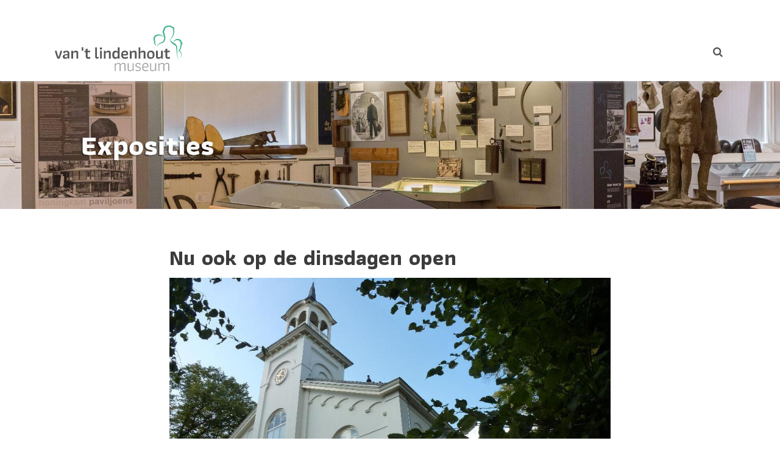

--- FILE ---
content_type: text/html; charset=UTF-8
request_url: https://vantlindenhoutmuseum.nl/ombouwperiode-2023-3-2/
body_size: 16155
content:

<!DOCTYPE html>
<html lang="nl-NL">
<head>
	<meta charset="UTF-8" />
	
				<meta name="viewport" content="width=device-width,initial-scale=1,user-scalable=no">
		
            
                        <link rel="shortcut icon" type="image/x-icon" href="https://vantlindenhoutmuseum.nl/wp-content/uploads/2020/06/Favicon.png">
            <link rel="apple-touch-icon" href="https://vantlindenhoutmuseum.nl/wp-content/uploads/2020/06/Favicon.png"/>
        
	<link rel="profile" href="https://gmpg.org/xfn/11" />
	<link rel="pingback" href="https://vantlindenhoutmuseum.nl/xmlrpc.php" />

	<meta name='robots' content='noindex, nofollow' />
<script id="cookieyes" type="text/javascript" src="https://cdn-cookieyes.com/client_data/0d615c9bc38532ade77d613d/script.js"></script>
	<!-- This site is optimized with the Yoast SEO plugin v24.5 - https://yoast.com/wordpress/plugins/seo/ -->
	<title>Ombouwperiode Van &#039;t Lindenhoutmuseum 2023</title>
	<meta name="description" content="Op dit moment zit het museum in een ombouwperiode. De maquette bij de ingang is nog te zien. Hierbij vertellen we over Kinderdorp Neerbosch." />
	<meta property="og:locale" content="nl_NL" />
	<meta property="og:type" content="article" />
	<meta property="og:title" content="Ombouwperiode Van &#039;t Lindenhoutmuseum 2023" />
	<meta property="og:description" content="Op dit moment zit het museum in een ombouwperiode. De maquette bij de ingang is nog te zien. Hierbij vertellen we over Kinderdorp Neerbosch." />
	<meta property="og:url" content="https://vantlindenhoutmuseum.nl/ombouwperiode-2023-3-2/" />
	<meta property="og:site_name" content="vantlindenhoutmuseum.nl" />
	<meta property="article:published_time" content="2022-06-07T09:00:23+00:00" />
	<meta property="article:modified_time" content="2023-11-17T23:11:50+00:00" />
	<meta property="og:image" content="https://vantlindenhoutmuseum.nl/wp-content/uploads/2022/06/Nijmegen_Beth-el_kerkje_04_zuid-_met_oostgevel.JPG.jpg" />
	<meta property="og:image:width" content="900" />
	<meta property="og:image:height" content="600" />
	<meta property="og:image:type" content="image/jpeg" />
	<meta name="author" content="Maurice Hampsink" />
	<meta name="twitter:card" content="summary_large_image" />
	<meta name="twitter:label1" content="Geschreven door" />
	<meta name="twitter:data1" content="Maurice Hampsink" />
	<meta name="twitter:label2" content="Geschatte leestijd" />
	<meta name="twitter:data2" content="2 minuten" />
	<script type="application/ld+json" class="yoast-schema-graph">{"@context":"https://schema.org","@graph":[{"@type":"WebPage","@id":"https://vantlindenhoutmuseum.nl/ombouwperiode-2023-3-2/","url":"https://vantlindenhoutmuseum.nl/ombouwperiode-2023-3-2/","name":"Ombouwperiode Van 't Lindenhoutmuseum 2023","isPartOf":{"@id":"https://vantlindenhoutmuseum.nl/#website"},"primaryImageOfPage":{"@id":"https://vantlindenhoutmuseum.nl/ombouwperiode-2023-3-2/#primaryimage"},"image":{"@id":"https://vantlindenhoutmuseum.nl/ombouwperiode-2023-3-2/#primaryimage"},"thumbnailUrl":"https://vantlindenhoutmuseum.nl/wp-content/uploads/2022/06/Nijmegen_Beth-el_kerkje_04_zuid-_met_oostgevel.JPG.jpg","datePublished":"2022-06-07T09:00:23+00:00","dateModified":"2023-11-17T23:11:50+00:00","author":{"@id":"https://vantlindenhoutmuseum.nl/#/schema/person/e4afd34868a8380767974f4a79490dfd"},"description":"Op dit moment zit het museum in een ombouwperiode. De maquette bij de ingang is nog te zien. Hierbij vertellen we over Kinderdorp Neerbosch.","breadcrumb":{"@id":"https://vantlindenhoutmuseum.nl/ombouwperiode-2023-3-2/#breadcrumb"},"inLanguage":"nl-NL","potentialAction":[{"@type":"ReadAction","target":["https://vantlindenhoutmuseum.nl/ombouwperiode-2023-3-2/"]}]},{"@type":"ImageObject","inLanguage":"nl-NL","@id":"https://vantlindenhoutmuseum.nl/ombouwperiode-2023-3-2/#primaryimage","url":"https://vantlindenhoutmuseum.nl/wp-content/uploads/2022/06/Nijmegen_Beth-el_kerkje_04_zuid-_met_oostgevel.JPG.jpg","contentUrl":"https://vantlindenhoutmuseum.nl/wp-content/uploads/2022/06/Nijmegen_Beth-el_kerkje_04_zuid-_met_oostgevel.JPG.jpg","width":900,"height":600},{"@type":"BreadcrumbList","@id":"https://vantlindenhoutmuseum.nl/ombouwperiode-2023-3-2/#breadcrumb","itemListElement":[{"@type":"ListItem","position":1,"name":"Home","item":"https://vantlindenhoutmuseum.nl/"},{"@type":"ListItem","position":2,"name":"Nu ook op de dinsdagen open"}]},{"@type":"WebSite","@id":"https://vantlindenhoutmuseum.nl/#website","url":"https://vantlindenhoutmuseum.nl/","name":"vantlindenhoutmuseum.nl","description":"Beleef 150 jaar historie van de Weezeninrichting Neerbosch tot Kinderdorp Neerbosch","potentialAction":[{"@type":"SearchAction","target":{"@type":"EntryPoint","urlTemplate":"https://vantlindenhoutmuseum.nl/?s={search_term_string}"},"query-input":{"@type":"PropertyValueSpecification","valueRequired":true,"valueName":"search_term_string"}}],"inLanguage":"nl-NL"},{"@type":"Person","@id":"https://vantlindenhoutmuseum.nl/#/schema/person/e4afd34868a8380767974f4a79490dfd","name":"Maurice Hampsink","image":{"@type":"ImageObject","inLanguage":"nl-NL","@id":"https://vantlindenhoutmuseum.nl/#/schema/person/image/","url":"https://secure.gravatar.com/avatar/8b351b7ce765899eccc459a1e02de6b3?s=96&d=mm&r=g","contentUrl":"https://secure.gravatar.com/avatar/8b351b7ce765899eccc459a1e02de6b3?s=96&d=mm&r=g","caption":"Maurice Hampsink"},"url":"https://vantlindenhoutmuseum.nl/author/mauricehampsink/"}]}</script>
	<!-- / Yoast SEO plugin. -->


<link rel='dns-prefetch' href='//www.google.com' />
<link rel='dns-prefetch' href='//www.googletagmanager.com' />
<link rel='dns-prefetch' href='//fonts.googleapis.com' />
<link rel="alternate" type="application/rss+xml" title="vantlindenhoutmuseum.nl &raquo; feed" href="https://vantlindenhoutmuseum.nl/feed/" />
<link rel="alternate" type="application/rss+xml" title="vantlindenhoutmuseum.nl &raquo; reactiesfeed" href="https://vantlindenhoutmuseum.nl/comments/feed/" />
<script type="text/javascript">
/* <![CDATA[ */
window._wpemojiSettings = {"baseUrl":"https:\/\/s.w.org\/images\/core\/emoji\/15.0.3\/72x72\/","ext":".png","svgUrl":"https:\/\/s.w.org\/images\/core\/emoji\/15.0.3\/svg\/","svgExt":".svg","source":{"concatemoji":"https:\/\/vantlindenhoutmuseum.nl\/wp-includes\/js\/wp-emoji-release.min.js?ver=6.5.7"}};
/*! This file is auto-generated */
!function(i,n){var o,s,e;function c(e){try{var t={supportTests:e,timestamp:(new Date).valueOf()};sessionStorage.setItem(o,JSON.stringify(t))}catch(e){}}function p(e,t,n){e.clearRect(0,0,e.canvas.width,e.canvas.height),e.fillText(t,0,0);var t=new Uint32Array(e.getImageData(0,0,e.canvas.width,e.canvas.height).data),r=(e.clearRect(0,0,e.canvas.width,e.canvas.height),e.fillText(n,0,0),new Uint32Array(e.getImageData(0,0,e.canvas.width,e.canvas.height).data));return t.every(function(e,t){return e===r[t]})}function u(e,t,n){switch(t){case"flag":return n(e,"\ud83c\udff3\ufe0f\u200d\u26a7\ufe0f","\ud83c\udff3\ufe0f\u200b\u26a7\ufe0f")?!1:!n(e,"\ud83c\uddfa\ud83c\uddf3","\ud83c\uddfa\u200b\ud83c\uddf3")&&!n(e,"\ud83c\udff4\udb40\udc67\udb40\udc62\udb40\udc65\udb40\udc6e\udb40\udc67\udb40\udc7f","\ud83c\udff4\u200b\udb40\udc67\u200b\udb40\udc62\u200b\udb40\udc65\u200b\udb40\udc6e\u200b\udb40\udc67\u200b\udb40\udc7f");case"emoji":return!n(e,"\ud83d\udc26\u200d\u2b1b","\ud83d\udc26\u200b\u2b1b")}return!1}function f(e,t,n){var r="undefined"!=typeof WorkerGlobalScope&&self instanceof WorkerGlobalScope?new OffscreenCanvas(300,150):i.createElement("canvas"),a=r.getContext("2d",{willReadFrequently:!0}),o=(a.textBaseline="top",a.font="600 32px Arial",{});return e.forEach(function(e){o[e]=t(a,e,n)}),o}function t(e){var t=i.createElement("script");t.src=e,t.defer=!0,i.head.appendChild(t)}"undefined"!=typeof Promise&&(o="wpEmojiSettingsSupports",s=["flag","emoji"],n.supports={everything:!0,everythingExceptFlag:!0},e=new Promise(function(e){i.addEventListener("DOMContentLoaded",e,{once:!0})}),new Promise(function(t){var n=function(){try{var e=JSON.parse(sessionStorage.getItem(o));if("object"==typeof e&&"number"==typeof e.timestamp&&(new Date).valueOf()<e.timestamp+604800&&"object"==typeof e.supportTests)return e.supportTests}catch(e){}return null}();if(!n){if("undefined"!=typeof Worker&&"undefined"!=typeof OffscreenCanvas&&"undefined"!=typeof URL&&URL.createObjectURL&&"undefined"!=typeof Blob)try{var e="postMessage("+f.toString()+"("+[JSON.stringify(s),u.toString(),p.toString()].join(",")+"));",r=new Blob([e],{type:"text/javascript"}),a=new Worker(URL.createObjectURL(r),{name:"wpTestEmojiSupports"});return void(a.onmessage=function(e){c(n=e.data),a.terminate(),t(n)})}catch(e){}c(n=f(s,u,p))}t(n)}).then(function(e){for(var t in e)n.supports[t]=e[t],n.supports.everything=n.supports.everything&&n.supports[t],"flag"!==t&&(n.supports.everythingExceptFlag=n.supports.everythingExceptFlag&&n.supports[t]);n.supports.everythingExceptFlag=n.supports.everythingExceptFlag&&!n.supports.flag,n.DOMReady=!1,n.readyCallback=function(){n.DOMReady=!0}}).then(function(){return e}).then(function(){var e;n.supports.everything||(n.readyCallback(),(e=n.source||{}).concatemoji?t(e.concatemoji):e.wpemoji&&e.twemoji&&(t(e.twemoji),t(e.wpemoji)))}))}((window,document),window._wpemojiSettings);
/* ]]> */
</script>
<style id='wp-emoji-styles-inline-css' type='text/css'>

	img.wp-smiley, img.emoji {
		display: inline !important;
		border: none !important;
		box-shadow: none !important;
		height: 1em !important;
		width: 1em !important;
		margin: 0 0.07em !important;
		vertical-align: -0.1em !important;
		background: none !important;
		padding: 0 !important;
	}
</style>
<link rel='stylesheet' id='wp-block-library-css' href='https://vantlindenhoutmuseum.nl/wp-includes/css/dist/block-library/style.min.css?ver=6.5.7' type='text/css' media='all' />
<style id='classic-theme-styles-inline-css' type='text/css'>
/*! This file is auto-generated */
.wp-block-button__link{color:#fff;background-color:#32373c;border-radius:9999px;box-shadow:none;text-decoration:none;padding:calc(.667em + 2px) calc(1.333em + 2px);font-size:1.125em}.wp-block-file__button{background:#32373c;color:#fff;text-decoration:none}
</style>
<style id='global-styles-inline-css' type='text/css'>
body{--wp--preset--color--black: #000000;--wp--preset--color--cyan-bluish-gray: #abb8c3;--wp--preset--color--white: #ffffff;--wp--preset--color--pale-pink: #f78da7;--wp--preset--color--vivid-red: #cf2e2e;--wp--preset--color--luminous-vivid-orange: #ff6900;--wp--preset--color--luminous-vivid-amber: #fcb900;--wp--preset--color--light-green-cyan: #7bdcb5;--wp--preset--color--vivid-green-cyan: #00d084;--wp--preset--color--pale-cyan-blue: #8ed1fc;--wp--preset--color--vivid-cyan-blue: #0693e3;--wp--preset--color--vivid-purple: #9b51e0;--wp--preset--gradient--vivid-cyan-blue-to-vivid-purple: linear-gradient(135deg,rgba(6,147,227,1) 0%,rgb(155,81,224) 100%);--wp--preset--gradient--light-green-cyan-to-vivid-green-cyan: linear-gradient(135deg,rgb(122,220,180) 0%,rgb(0,208,130) 100%);--wp--preset--gradient--luminous-vivid-amber-to-luminous-vivid-orange: linear-gradient(135deg,rgba(252,185,0,1) 0%,rgba(255,105,0,1) 100%);--wp--preset--gradient--luminous-vivid-orange-to-vivid-red: linear-gradient(135deg,rgba(255,105,0,1) 0%,rgb(207,46,46) 100%);--wp--preset--gradient--very-light-gray-to-cyan-bluish-gray: linear-gradient(135deg,rgb(238,238,238) 0%,rgb(169,184,195) 100%);--wp--preset--gradient--cool-to-warm-spectrum: linear-gradient(135deg,rgb(74,234,220) 0%,rgb(151,120,209) 20%,rgb(207,42,186) 40%,rgb(238,44,130) 60%,rgb(251,105,98) 80%,rgb(254,248,76) 100%);--wp--preset--gradient--blush-light-purple: linear-gradient(135deg,rgb(255,206,236) 0%,rgb(152,150,240) 100%);--wp--preset--gradient--blush-bordeaux: linear-gradient(135deg,rgb(254,205,165) 0%,rgb(254,45,45) 50%,rgb(107,0,62) 100%);--wp--preset--gradient--luminous-dusk: linear-gradient(135deg,rgb(255,203,112) 0%,rgb(199,81,192) 50%,rgb(65,88,208) 100%);--wp--preset--gradient--pale-ocean: linear-gradient(135deg,rgb(255,245,203) 0%,rgb(182,227,212) 50%,rgb(51,167,181) 100%);--wp--preset--gradient--electric-grass: linear-gradient(135deg,rgb(202,248,128) 0%,rgb(113,206,126) 100%);--wp--preset--gradient--midnight: linear-gradient(135deg,rgb(2,3,129) 0%,rgb(40,116,252) 100%);--wp--preset--font-size--small: 13px;--wp--preset--font-size--medium: 20px;--wp--preset--font-size--large: 36px;--wp--preset--font-size--x-large: 42px;--wp--preset--spacing--20: 0.44rem;--wp--preset--spacing--30: 0.67rem;--wp--preset--spacing--40: 1rem;--wp--preset--spacing--50: 1.5rem;--wp--preset--spacing--60: 2.25rem;--wp--preset--spacing--70: 3.38rem;--wp--preset--spacing--80: 5.06rem;--wp--preset--shadow--natural: 6px 6px 9px rgba(0, 0, 0, 0.2);--wp--preset--shadow--deep: 12px 12px 50px rgba(0, 0, 0, 0.4);--wp--preset--shadow--sharp: 6px 6px 0px rgba(0, 0, 0, 0.2);--wp--preset--shadow--outlined: 6px 6px 0px -3px rgba(255, 255, 255, 1), 6px 6px rgba(0, 0, 0, 1);--wp--preset--shadow--crisp: 6px 6px 0px rgba(0, 0, 0, 1);}:where(.is-layout-flex){gap: 0.5em;}:where(.is-layout-grid){gap: 0.5em;}body .is-layout-flex{display: flex;}body .is-layout-flex{flex-wrap: wrap;align-items: center;}body .is-layout-flex > *{margin: 0;}body .is-layout-grid{display: grid;}body .is-layout-grid > *{margin: 0;}:where(.wp-block-columns.is-layout-flex){gap: 2em;}:where(.wp-block-columns.is-layout-grid){gap: 2em;}:where(.wp-block-post-template.is-layout-flex){gap: 1.25em;}:where(.wp-block-post-template.is-layout-grid){gap: 1.25em;}.has-black-color{color: var(--wp--preset--color--black) !important;}.has-cyan-bluish-gray-color{color: var(--wp--preset--color--cyan-bluish-gray) !important;}.has-white-color{color: var(--wp--preset--color--white) !important;}.has-pale-pink-color{color: var(--wp--preset--color--pale-pink) !important;}.has-vivid-red-color{color: var(--wp--preset--color--vivid-red) !important;}.has-luminous-vivid-orange-color{color: var(--wp--preset--color--luminous-vivid-orange) !important;}.has-luminous-vivid-amber-color{color: var(--wp--preset--color--luminous-vivid-amber) !important;}.has-light-green-cyan-color{color: var(--wp--preset--color--light-green-cyan) !important;}.has-vivid-green-cyan-color{color: var(--wp--preset--color--vivid-green-cyan) !important;}.has-pale-cyan-blue-color{color: var(--wp--preset--color--pale-cyan-blue) !important;}.has-vivid-cyan-blue-color{color: var(--wp--preset--color--vivid-cyan-blue) !important;}.has-vivid-purple-color{color: var(--wp--preset--color--vivid-purple) !important;}.has-black-background-color{background-color: var(--wp--preset--color--black) !important;}.has-cyan-bluish-gray-background-color{background-color: var(--wp--preset--color--cyan-bluish-gray) !important;}.has-white-background-color{background-color: var(--wp--preset--color--white) !important;}.has-pale-pink-background-color{background-color: var(--wp--preset--color--pale-pink) !important;}.has-vivid-red-background-color{background-color: var(--wp--preset--color--vivid-red) !important;}.has-luminous-vivid-orange-background-color{background-color: var(--wp--preset--color--luminous-vivid-orange) !important;}.has-luminous-vivid-amber-background-color{background-color: var(--wp--preset--color--luminous-vivid-amber) !important;}.has-light-green-cyan-background-color{background-color: var(--wp--preset--color--light-green-cyan) !important;}.has-vivid-green-cyan-background-color{background-color: var(--wp--preset--color--vivid-green-cyan) !important;}.has-pale-cyan-blue-background-color{background-color: var(--wp--preset--color--pale-cyan-blue) !important;}.has-vivid-cyan-blue-background-color{background-color: var(--wp--preset--color--vivid-cyan-blue) !important;}.has-vivid-purple-background-color{background-color: var(--wp--preset--color--vivid-purple) !important;}.has-black-border-color{border-color: var(--wp--preset--color--black) !important;}.has-cyan-bluish-gray-border-color{border-color: var(--wp--preset--color--cyan-bluish-gray) !important;}.has-white-border-color{border-color: var(--wp--preset--color--white) !important;}.has-pale-pink-border-color{border-color: var(--wp--preset--color--pale-pink) !important;}.has-vivid-red-border-color{border-color: var(--wp--preset--color--vivid-red) !important;}.has-luminous-vivid-orange-border-color{border-color: var(--wp--preset--color--luminous-vivid-orange) !important;}.has-luminous-vivid-amber-border-color{border-color: var(--wp--preset--color--luminous-vivid-amber) !important;}.has-light-green-cyan-border-color{border-color: var(--wp--preset--color--light-green-cyan) !important;}.has-vivid-green-cyan-border-color{border-color: var(--wp--preset--color--vivid-green-cyan) !important;}.has-pale-cyan-blue-border-color{border-color: var(--wp--preset--color--pale-cyan-blue) !important;}.has-vivid-cyan-blue-border-color{border-color: var(--wp--preset--color--vivid-cyan-blue) !important;}.has-vivid-purple-border-color{border-color: var(--wp--preset--color--vivid-purple) !important;}.has-vivid-cyan-blue-to-vivid-purple-gradient-background{background: var(--wp--preset--gradient--vivid-cyan-blue-to-vivid-purple) !important;}.has-light-green-cyan-to-vivid-green-cyan-gradient-background{background: var(--wp--preset--gradient--light-green-cyan-to-vivid-green-cyan) !important;}.has-luminous-vivid-amber-to-luminous-vivid-orange-gradient-background{background: var(--wp--preset--gradient--luminous-vivid-amber-to-luminous-vivid-orange) !important;}.has-luminous-vivid-orange-to-vivid-red-gradient-background{background: var(--wp--preset--gradient--luminous-vivid-orange-to-vivid-red) !important;}.has-very-light-gray-to-cyan-bluish-gray-gradient-background{background: var(--wp--preset--gradient--very-light-gray-to-cyan-bluish-gray) !important;}.has-cool-to-warm-spectrum-gradient-background{background: var(--wp--preset--gradient--cool-to-warm-spectrum) !important;}.has-blush-light-purple-gradient-background{background: var(--wp--preset--gradient--blush-light-purple) !important;}.has-blush-bordeaux-gradient-background{background: var(--wp--preset--gradient--blush-bordeaux) !important;}.has-luminous-dusk-gradient-background{background: var(--wp--preset--gradient--luminous-dusk) !important;}.has-pale-ocean-gradient-background{background: var(--wp--preset--gradient--pale-ocean) !important;}.has-electric-grass-gradient-background{background: var(--wp--preset--gradient--electric-grass) !important;}.has-midnight-gradient-background{background: var(--wp--preset--gradient--midnight) !important;}.has-small-font-size{font-size: var(--wp--preset--font-size--small) !important;}.has-medium-font-size{font-size: var(--wp--preset--font-size--medium) !important;}.has-large-font-size{font-size: var(--wp--preset--font-size--large) !important;}.has-x-large-font-size{font-size: var(--wp--preset--font-size--x-large) !important;}
.wp-block-navigation a:where(:not(.wp-element-button)){color: inherit;}
:where(.wp-block-post-template.is-layout-flex){gap: 1.25em;}:where(.wp-block-post-template.is-layout-grid){gap: 1.25em;}
:where(.wp-block-columns.is-layout-flex){gap: 2em;}:where(.wp-block-columns.is-layout-grid){gap: 2em;}
.wp-block-pullquote{font-size: 1.5em;line-height: 1.6;}
</style>
<link rel='stylesheet' id='contact-form-7-css' href='https://vantlindenhoutmuseum.nl/wp-content/plugins/contact-form-7/includes/css/styles.css?ver=5.9.8' type='text/css' media='all' />
<link rel='stylesheet' id='mediaelement-css' href='https://vantlindenhoutmuseum.nl/wp-includes/js/mediaelement/mediaelementplayer-legacy.min.css?ver=4.2.17' type='text/css' media='all' />
<link rel='stylesheet' id='wp-mediaelement-css' href='https://vantlindenhoutmuseum.nl/wp-includes/js/mediaelement/wp-mediaelement.min.css?ver=6.5.7' type='text/css' media='all' />
<link rel='stylesheet' id='bridge-default-style-css' href='https://vantlindenhoutmuseum.nl/wp-content/themes/bridge/style.css?ver=6.5.7' type='text/css' media='all' />
<link rel='stylesheet' id='bridge-qode-font_awesome-css' href='https://vantlindenhoutmuseum.nl/wp-content/themes/bridge/css/font-awesome/css/font-awesome.min.css?ver=6.5.7' type='text/css' media='all' />
<link rel='stylesheet' id='bridge-qode-font_elegant-css' href='https://vantlindenhoutmuseum.nl/wp-content/themes/bridge/css/elegant-icons/style.min.css?ver=6.5.7' type='text/css' media='all' />
<link rel='stylesheet' id='bridge-qode-linea_icons-css' href='https://vantlindenhoutmuseum.nl/wp-content/themes/bridge/css/linea-icons/style.css?ver=6.5.7' type='text/css' media='all' />
<link rel='stylesheet' id='bridge-qode-dripicons-css' href='https://vantlindenhoutmuseum.nl/wp-content/themes/bridge/css/dripicons/dripicons.css?ver=6.5.7' type='text/css' media='all' />
<link rel='stylesheet' id='bridge-qode-kiko-css' href='https://vantlindenhoutmuseum.nl/wp-content/themes/bridge/css/kiko/kiko-all.css?ver=6.5.7' type='text/css' media='all' />
<link rel='stylesheet' id='bridge-qode-font_awesome_5-css' href='https://vantlindenhoutmuseum.nl/wp-content/themes/bridge/css/font-awesome-5/css/font-awesome-5.min.css?ver=6.5.7' type='text/css' media='all' />
<link rel='stylesheet' id='bridge-stylesheet-css' href='https://vantlindenhoutmuseum.nl/wp-content/themes/bridge/css/stylesheet.min.css?ver=6.5.7' type='text/css' media='all' />
<style id='bridge-stylesheet-inline-css' type='text/css'>
   .postid-20397.disabled_footer_top .footer_top_holder, .postid-20397.disabled_footer_bottom .footer_bottom_holder { display: none;}


</style>
<link rel='stylesheet' id='bridge-print-css' href='https://vantlindenhoutmuseum.nl/wp-content/themes/bridge/css/print.css?ver=6.5.7' type='text/css' media='all' />
<link rel='stylesheet' id='bridge-style-dynamic-css' href='https://vantlindenhoutmuseum.nl/wp-content/themes/bridge/css/style_dynamic_callback.php?ver=6.5.7' type='text/css' media='all' />
<link rel='stylesheet' id='bridge-responsive-css' href='https://vantlindenhoutmuseum.nl/wp-content/themes/bridge/css/responsive.min.css?ver=6.5.7' type='text/css' media='all' />
<link rel='stylesheet' id='bridge-style-dynamic-responsive-css' href='https://vantlindenhoutmuseum.nl/wp-content/themes/bridge/css/style_dynamic_responsive_callback.php?ver=6.5.7' type='text/css' media='all' />
<style id='bridge-style-dynamic-responsive-inline-css' type='text/css'>
nav.main_menu>ul>li>a:hover {
    color: #42b38c!important;
}


.q_icon_with_title .icon_text_holder .icon_title {
  font-weight: 400;
}
.q_list.circle ul>li:before{
  background-color: #86415c;
}
.title {
  border-bottom-width: 5px;
}
.footer_top {
  border-top: 5px solid #86415c;
}



.carousel-control .prev_nav:hover i, .carousel-control .next_nav:hover i {
    color: rgba(134,65,92,1);
    -webkit-transition: color .15s ease-out;
    -moz-transition: color .15s ease-out;
    -o-transition: color .15s ease-out;
    -ms-transform: color .15s ease-outt;
    transition: color .15s ease-out;
}

.carousel-inner h2.with_background_color span {
    padding-left: 10px;
padding-right: 10px;
padding-top:0px;
padding-bottom:2px;
}

.slider_content_outer {
margin-bottom:0px!important;
}

.footer_top {
    border-top: 0px;
}

.latest_post_holder.dividers .latest_post_date .latest_post_day {
    font-size: 20px;
}

.blog_holder.blog_single article .post_text h2 .date {
   display: none !important;
}

.blog_holder.blog_single article .post_text h2  {
       padding-bottom: 15px;
}

.blog_holder.masonry article .post_info {
color: #999999;
font-size: 13px;
font-weight: 700;
}

.footer_top h5 {
margin: 0 0 8px;
}

.latest_post_inner .post_infos a {
    font-size:14px;
}

.footer_col2 .body_content_map p {
color: #666666;
}

.q_message .message_text {
    font-weight: 700;
    text-transform: none;
    letter-spacing: 0px;
}

.q_message {
    padding-top: 10px;
padding-right: 10px;
padding-bottom: 10px;
padding-left: 10px;
    color: #fff;
    background-color: #3abff0;
}
.q_message a.close {
    position: absolute;
    top: 0px;
    right: 0px;
    line-height: 13px;
    color: #3abff0;
}

.q_message.with_icon .q_message_icon_inner {
    display: table-cell;
    height: 100%;
    vertical-align: top;
}

.q_message.with_icon .fa {
    font-size: x-large;
}

.drop_down .second .inner ul li.sub a i.q_menu_arrow {
    display: inline-block;
    float: right;
    position: relative;
    top: 0px;
    font-size: 16px;
    color: #FFF;
}

@media only screen and (min-width: 1025px) {
    nav.main_menu > ul > li > a {
        padding: 0 8px !important;
    }
}
@media only screen and (max-width: 1024px) {
    nav.main_menu > ul > li > a {
        padding: 0 4px !important;
    }
}


.carousel-inner .q_slide_subtitle {
    letter-spacing: 0px;
}

.testimonials_c_holder .testimonial_content_inner {
    background: #ffffff;
    box-sizing: border-box;
    padding-top: 20px;
    padding-bottom: 20px;
    text-align: center;
}

h2 {
padding-bottom:0.5em;
}

.filter_holder ul li span {
    display: inline-block;
    padding: 0 22px;
    position: relative;
    letter-spacing: 0px;
    text-transform: none;
    font-weight: 600;
}

.blog_holder.blog_single article .post_info  {
   display: none !important;
}

h2.entry_title {
display: none !important;
}

.title_text_shadow .title h1 {
    text-shadow: 1px 1px 2px rgba(0,0,0,.7);
}

.testimonials_c_holder {
  background-color: #f0f0f0;
}

.carousel-control {
  width: 5% !important;
}

.latest_post_inner .post_infos {
    font-weight: 700;
}

.afbeeldingbijbericht {
margin-top:17px;
margin-bottom:17px;
}

header_bottom {
    padding-bottom: 0px!important;
}

#Lichtgrijs {
background-color: #e8e8e8;
padding-top:25px;
padding-bottom:25px;
}

.testimonials_c_holder {
    background-color: #ffffff;
padding-bottom:10px;
}

#groen {
color: #42B38C;
}

.q_masonry_blog article .q_masonry_blog_post_text {
    padding-left: 0px;
padding-right:0px;
}

.header_top_bottom_holder {
box-shadow: 0px 0px 5px #CCC;
}

.header_bottom_right_widget_holder {
    display: table-cell;
    vertical-align: middle;
    height: 100%;
    padding: 0px;
padding-right:10px;
}

.side_menu_button>a {
 vertical-align: top!important;
}

p {
letter-spacing: -0.05px;
}

.social_share_list_holder > span {
    display:none!important;
}

@media screen and (max-width: 992px) {
.title {
margin-top: 0px;
}
}
@media screen and (min-width: 993px) {
.title {
margin-top: 90px;
}
}
.content .container .container_inner.default_template_holder {
    padding-top: 40px !important;
}

@media only screen and (max-width: 600px) {
.content .container .container_inner.default_template_holder {
    padding-top: 15px !important;
}
}

ul {
list-style-position: outside!important;
      padding-inline-start: 21px;
}

a, p a {
    color: #42b38c;
    font-style: normal;
    font-weight: 400;
    text-decoration: none;
}

@media only screen and (max-width: 1024px) {
.header_top .header-widget.widget_nav_menu ul.menu>li>a {
display:none!important;
line-height:0px!important;
background:none!important;
}
}

@media only screen and (max-width: 1024px) {
.header-widget.widget_nav_menu.header-right-widget {
background:none!important;
line-height:0px!important;
margin-bottom:-20px!important;
}
}

@media only screen and (max-width: 320px) {
a.search_button.search_slides_from_window_top.normal {
visibility:hidden!important;
}
}


.header_top {
line-height:5px;
}



.header_top .header-widget.widget_nav_menu ul.menu>li>a:hover {
color:  #575756!important;
}

.header-widget.widget_nav_menu ul.menu li ul li a {
    color:  #42b38c;
    white-space: nowrap;
    font-size: 14px;
    font-weight: 600;
    line-height: 38px;
    padding: 0 15px;
    border-bottom: 1px solid #303030;
    text-transform: uppercase;
    display: block;
    position: relative;
z-index:1010;
}

.header-widget.widget_nav_menu ul.menu li ul li a:hover {
    color:  #575756!important;
}

.header-widget.widget_nav_menu ul ul {
    display: none;
    height: auto;
z-index:1010;
    border-top: none;
    background-color: #FFFFFF;
    position: absolute;
    top: 12px;
    left: -1px;
    width: 180px;
    padding: 0;
}

.header-widget.widget_nav_menu {
    padding: 25px 7px 0 0;
    position: relative;
}

@media only screen and (min-width: 1025px) {
.q_logo img {
     top: -55%;    }
}

nav.main_menu ul li {
    padding: 0 5px 0 0;
    margin: 0;
}

.qode_icon_font_awesome.fa.fa-search {
font-size:17px!important;
}


</style>
<link rel='stylesheet' id='js_composer_front-css' href='https://vantlindenhoutmuseum.nl/wp-content/plugins/js_composer/assets/css/js_composer.min.css?ver=7.1' type='text/css' media='all' />
<link rel='stylesheet' id='bridge-style-handle-google-fonts-css' href='https://fonts.googleapis.com/css?family=Raleway%3A100%2C200%2C300%2C400%2C500%2C600%2C700%2C800%2C900%2C100italic%2C300italic%2C400italic%2C700italic%7CAthiti%3A100%2C200%2C300%2C400%2C500%2C600%2C700%2C800%2C900%2C100italic%2C300italic%2C400italic%2C700italic%7CMontserrat%3A100%2C200%2C300%2C400%2C500%2C600%2C700%2C800%2C900%2C100italic%2C300italic%2C400italic%2C700italic%7CTitillium+Web%3A100%2C200%2C300%2C400%2C500%2C600%2C700%2C800%2C900%2C100italic%2C300italic%2C400italic%2C700italic%7COpen+Sans%3A100%2C200%2C300%2C400%2C500%2C600%2C700%2C800%2C900%2C100italic%2C300italic%2C400italic%2C700italic%7CAlegreya+Sans%3A100%2C200%2C300%2C400%2C500%2C600%2C700%2C800%2C900%2C100italic%2C300italic%2C400italic%2C700italic%7CAsap%3A100%2C200%2C300%2C400%2C500%2C600%2C700%2C800%2C900%2C100italic%2C300italic%2C400italic%2C700italic%7CNoticia+Text%3A100%2C200%2C300%2C400%2C500%2C600%2C700%2C800%2C900%2C100italic%2C300italic%2C400italic%2C700italic&#038;subset=latin%2Clatin-ext&#038;ver=1.0.0' type='text/css' media='all' />
<link rel='stylesheet' id='bridge-core-dashboard-style-css' href='https://vantlindenhoutmuseum.nl/wp-content/plugins/bridge-core/modules/core-dashboard/assets/css/core-dashboard.min.css?ver=6.5.7' type='text/css' media='all' />
<link rel='stylesheet' id='childstyle-css' href='https://vantlindenhoutmuseum.nl/wp-content/themes/bridge-child/style.css?ver=6.5.7' type='text/css' media='all' />
<link rel='stylesheet' id='jquery-lazyloadxt-spinner-css-css' href='//vantlindenhoutmuseum.nl/wp-content/plugins/a3-lazy-load/assets/css/jquery.lazyloadxt.spinner.css?ver=6.5.7' type='text/css' media='all' />
<link rel='stylesheet' id='qode_quick_links_style-css' href='https://vantlindenhoutmuseum.nl/wp-content/plugins/qode-quick-links/assets/css/qode-quick-links.min.css?ver=6.5.7' type='text/css' media='all' />
<link rel='stylesheet' id='wp-add-custom-css-css' href='https://vantlindenhoutmuseum.nl?display_custom_css=css&#038;ver=6.5.7' type='text/css' media='all' />
<script type="text/javascript" src="https://vantlindenhoutmuseum.nl/wp-includes/js/jquery/jquery.min.js?ver=3.7.1" id="jquery-core-js"></script>
<script type="text/javascript" src="https://vantlindenhoutmuseum.nl/wp-includes/js/jquery/jquery-migrate.min.js?ver=3.4.1" id="jquery-migrate-js"></script>
<script type="text/javascript" src="https://vantlindenhoutmuseum.nl/wp-content/plugins/wp-hide-post/public/js/wp-hide-post-public.js?ver=2.0.10" id="wp-hide-post-js"></script>

<!-- Google tag (gtag.js) snippet toegevoegd door Site Kit -->
<!-- Google Analytics snippet toegevoegd door Site Kit -->
<script type="text/javascript" src="https://www.googletagmanager.com/gtag/js?id=GT-PJ5T2QF" id="google_gtagjs-js" async></script>
<script type="text/javascript" id="google_gtagjs-js-after">
/* <![CDATA[ */
window.dataLayer = window.dataLayer || [];function gtag(){dataLayer.push(arguments);}
gtag("set","linker",{"domains":["vantlindenhoutmuseum.nl"]});
gtag("js", new Date());
gtag("set", "developer_id.dZTNiMT", true);
gtag("config", "GT-PJ5T2QF");
/* ]]> */
</script>
<script></script><link rel="https://api.w.org/" href="https://vantlindenhoutmuseum.nl/wp-json/" /><link rel="alternate" type="application/json" href="https://vantlindenhoutmuseum.nl/wp-json/wp/v2/posts/20397" /><link rel="EditURI" type="application/rsd+xml" title="RSD" href="https://vantlindenhoutmuseum.nl/xmlrpc.php?rsd" />
<meta name="generator" content="WordPress 6.5.7" />
<link rel='shortlink' href='https://vantlindenhoutmuseum.nl/?p=20397' />
<link rel="alternate" type="application/json+oembed" href="https://vantlindenhoutmuseum.nl/wp-json/oembed/1.0/embed?url=https%3A%2F%2Fvantlindenhoutmuseum.nl%2Fombouwperiode-2023-3-2%2F" />
<link rel="alternate" type="text/xml+oembed" href="https://vantlindenhoutmuseum.nl/wp-json/oembed/1.0/embed?url=https%3A%2F%2Fvantlindenhoutmuseum.nl%2Fombouwperiode-2023-3-2%2F&#038;format=xml" />
<meta name="generator" content="Site Kit by Google 1.170.0" /><script type="text/javascript">
(function(url){
	if(/(?:Chrome\/26\.0\.1410\.63 Safari\/537\.31|WordfenceTestMonBot)/.test(navigator.userAgent)){ return; }
	var addEvent = function(evt, handler) {
		if (window.addEventListener) {
			document.addEventListener(evt, handler, false);
		} else if (window.attachEvent) {
			document.attachEvent('on' + evt, handler);
		}
	};
	var removeEvent = function(evt, handler) {
		if (window.removeEventListener) {
			document.removeEventListener(evt, handler, false);
		} else if (window.detachEvent) {
			document.detachEvent('on' + evt, handler);
		}
	};
	var evts = 'contextmenu dblclick drag dragend dragenter dragleave dragover dragstart drop keydown keypress keyup mousedown mousemove mouseout mouseover mouseup mousewheel scroll'.split(' ');
	var logHuman = function() {
		if (window.wfLogHumanRan) { return; }
		window.wfLogHumanRan = true;
		var wfscr = document.createElement('script');
		wfscr.type = 'text/javascript';
		wfscr.async = true;
		wfscr.src = url + '&r=' + Math.random();
		(document.getElementsByTagName('head')[0]||document.getElementsByTagName('body')[0]).appendChild(wfscr);
		for (var i = 0; i < evts.length; i++) {
			removeEvent(evts[i], logHuman);
		}
	};
	for (var i = 0; i < evts.length; i++) {
		addEvent(evts[i], logHuman);
	}
})('//vantlindenhoutmuseum.nl/?wordfence_lh=1&hid=D1AF849371D11500872DDFFD03DCFCAD');
</script><meta name="generator" content="Powered by WPBakery Page Builder - drag and drop page builder for WordPress."/>
		<style type="text/css" id="wp-custom-css">
			header .clearfix:after
{
    margin-bottom: 0;
}		</style>
		<style type="text/css" data-type="vc_shortcodes-custom-css">.vc_custom_1597759546305{margin-top: 0px !important;}.vc_custom_1687253554940{margin-bottom: 15px !important;}.vc_custom_1686148468147{margin-top: 15px !important;margin-bottom: 20px !important;}.vc_custom_1687255556248{margin-bottom: 35px !important;}.vc_custom_1687253644806{margin-bottom: 35px !important;}</style><noscript><style> .wpb_animate_when_almost_visible { opacity: 1; }</style></noscript><style id="wp-add-custom-css-single" type="text/css">
h1 {
color: #3c3c3c;
line-height: 1em;
}
</style>
</head>

<body data-rsssl=1 class="post-template-default single single-post postid-20397 single-format-standard bridge-core-3.1.2 qode-quick-links-2.1  qode_popup_menu_push_text_right qode-child-theme-ver-1.0.0 qode-theme-ver-30.1 qode-theme-bridge qode_header_in_grid wpb-js-composer js-comp-ver-7.1 vc_responsive" itemscope itemtype="http://schema.org/WebPage">




<div class="wrapper">
	<div class="wrapper_inner">

    
		<!-- Google Analytics start -->
					<script>
				var _gaq = _gaq || [];
				_gaq.push(['_setAccount', 'UA-50398491-1']);
				_gaq.push(['_trackPageview']);

				(function() {
					var ga = document.createElement('script'); ga.type = 'text/javascript'; ga.async = true;
					ga.src = ('https:' == document.location.protocol ? 'https://ssl' : 'http://www') + '.google-analytics.com/ga.js';
					var s = document.getElementsByTagName('script')[0]; s.parentNode.insertBefore(ga, s);
				})();
			</script>
				<!-- Google Analytics end -->

		
	<header class=" has_top scroll_header_top_area  fixed scrolled_not_transparent sticky_mobile page_header">
	<div class="header_inner clearfix">
		<form role="search" id="searchform" action="https://vantlindenhoutmuseum.nl/" class="qode_search_form" method="get">
        <div class="container">
        <div class="container_inner clearfix">
            
            <i class="qode_icon_font_awesome fa fa-search qode_icon_in_search" ></i>            <input type="text" placeholder="Zoeken" name="s" class="qode_search_field" autocomplete="off" />
            <input type="submit" value="Zoeken" />

            <div class="qode_search_close">
                <a href="#">
                    <i class="qode_icon_font_awesome fa fa-times qode_icon_in_search" ></i>                </a>
            </div>
                    </div>
    </div>
</form>
		<div class="header_top_bottom_holder">
				<div class="header_top clearfix" style='' >
				<div class="container">
			<div class="container_inner clearfix">
														<div class="left">
						<div class="inner">
													</div>
					</div>
					<div class="right">
						<div class="inner">
							<div class="header-widget widget_nav_menu header-right-widget"></div>						</div>
					</div>
													</div>
		</div>
		</div>

			<div class="header_bottom clearfix" style='' >
								<div class="container">
					<div class="container_inner clearfix">
																				<div class="header_inner_left">
																	<div class="mobile_menu_button">
		<span>
			<i class="qode_icon_font_awesome fa fa-bars " ></i>		</span>
	</div>
								<div class="logo_wrapper" >
	<div class="q_logo">
		<a itemprop="url" href="https://vantlindenhoutmuseum.nl/" >
             <img itemprop="image" class="normal" src="https://vantlindenhoutmuseum.nl/wp-content/uploads/2020/06/LogoVanTLindenhoutMuseumWeb3.svg" alt="Logo"> 			 <img itemprop="image" class="light" src="https://vantlindenhoutmuseum.nl/wp-content/uploads/2020/06/LogoVanTLindenhoutMuseumWeb2.svg" alt="Logo"/> 			 <img itemprop="image" class="dark" src="https://vantlindenhoutmuseum.nl/wp-content/uploads/2020/06/LogoVanTLindenhoutMuseumWeb2.svg" alt="Logo"/> 			 <img itemprop="image" class="sticky" src="https://vantlindenhoutmuseum.nl/wp-content/uploads/2020/06/LogoVanTLindenhoutMuseumWeb2.svg" alt="Logo"/> 			 <img itemprop="image" class="mobile" src="https://vantlindenhoutmuseum.nl/wp-content/uploads/2020/06/LogoVanTLindenhoutMuseumWeb2.svg" alt="Logo"/> 			 <img itemprop="image" class="popup" src="https://vantlindenhoutmuseum.nl/wp-content/themes/bridge/img/logo_white.png" alt="Logo"/> 		</a>
	</div>
	</div>															</div>
															<div class="header_inner_right">
									<div class="side_menu_button_wrapper right">
																					<div class="header_bottom_right_widget_holder"><div class="widget_text header_bottom_widget widget_custom_html"><div class="textwidget custom-html-widget"></div></div></div>
																														<div class="side_menu_button">
												<a class="search_button search_slides_from_window_top normal" href="javascript:void(0)">
		<i class="qode_icon_font_awesome fa fa-search " ></i>	</a>

																							
										</div>
									</div>
								</div>
							
							
							<nav class="main_menu drop_down right">
															</nav>
														<nav class="mobile_menu">
	</nav>																				</div>
					</div>
									</div>
			</div>
		</div>
</header>	<a id="back_to_top" href="#">
        <span class="fa-stack">
            <i class="qode_icon_font_awesome fa fa-arrow-up " ></i>        </span>
	</a>
	
	
    
    	
    
    <div class="content ">
        <div class="content_inner  ">
    
		<div class="title_outer title_without_animation title_text_shadow with_image"    data-height="500">
		<div class="title title_size_large  position_left " style="height:500px;">
			<div class="image responsive"><img itemprop="image" src="https://vantlindenhoutmuseum.nl/wp-content/uploads/2020/05/NuTeZienTitelbeeldMetTekst.jpg" alt="&nbsp;" /> </div>
											</div>
			</div>
										<div class="container">
														<div class="container_inner default_template_holder" >
															<div class="blog_single blog_holder">
								<article id="post-20397" class="post-20397 post type-post status-publish format-standard has-post-thumbnail hentry category-geen-categorie">
			<div class="post_content_holder">
								<div class="post_text">
					<div class="post_text_inner">
						<h2 itemprop="name" class="entry_title"><span itemprop="dateCreated" class="date entry_date updated">07 jun<meta itemprop="interactionCount" content="UserComments: 0"/></span> Nu ook op de dinsdagen open</h2>
						<div class="post_info">
							<span class="time">Geplaatst op 11:00h</span>
							in <a href="https://vantlindenhoutmuseum.nl/category/geen-categorie/" rel="category tag">Geen categorie</a>							<span class="post_author">
								door								<a itemprop="author" class="post_author_link" href="https://vantlindenhoutmuseum.nl/author/mauricehampsink/">Maurice Hampsink</a>
							</span>
							                                            <span class="dots"><i class="fa fa-square"></i></span><div class="blog_share qode_share"><div class="social_share_holder"><a href="javascript:void(0)" target="_self"><span class="social_share_title">Share</span></a><div class="social_share_dropdown"><div class="inner_arrow"></div><ul><li class="facebook_share"><a href="javascript:void(0)" onclick="window.open('https://www.facebook.com/sharer.php?u=https%3A%2F%2Fvantlindenhoutmuseum.nl%2Fombouwperiode-2023-3-2%2F', 'sharer', 'toolbar=0,status=0,width=620,height=280');"><i class="fa fa-facebook"></i></a></li><li class="twitter_share"><a href="#" onclick="popUp=window.open('https://twitter.com/intent/tweet?text=Iedere+dinsdag+van+10%3A00+tot+16%3A00+uur+kun+je+ons+museum+bezoeken.+Onze+tijdelijke+tentoonstelling+%E2%80%98Bestemming%3A+Hoop%E2%80%99+https://vantlindenhoutmuseum.nl/ombouwperiode-2023-3-2/', 'popupwindow', 'scrollbars=yes,width=800,height=400');popUp.focus();return false;"><i class="fa fa-twitter"></i></a></li><li  class="linkedin_share"><a href="#" onclick="popUp=window.open('https://linkedin.com/shareArticle?mini=true&amp;url=https%3A%2F%2Fvantlindenhoutmuseum.nl%2Fombouwperiode-2023-3-2%2F&amp;title=Nu+ook+op+de+dinsdagen+open', 'popupwindow', 'scrollbars=yes,width=800,height=400');popUp.focus();return false"><i class="fa fa-linkedin"></i></a></li></ul></div></div></div>    						</div>
						<div class="wpb-content-wrapper"><div      class="vc_row wpb_row section vc_row-fluid  vc_custom_1597759546305" style=' text-align:left;'><div class=" full_section_inner clearfix"><div class="wpb_column vc_column_container vc_col-sm-2"><div class="vc_column-inner"><div class="wpb_wrapper"></div></div></div><div class="wpb_column vc_column_container vc_col-sm-8"><div class="vc_column-inner"><div class="wpb_wrapper">
	<div class="wpb_text_column wpb_content_element  vc_custom_1687253554940">
		<div class="wpb_wrapper">
			<h1 style="margin-bottom: 5px;">Nu ook op de dinsdagen open</h1>

		</div> 
	</div> 
	<div class="wpb_single_image wpb_content_element vc_align_left  vc_custom_1686148468147">
		<div class="wpb_wrapper">
			
			<div class="vc_single_image-wrapper   vc_box_border_grey"><img fetchpriority="high" decoding="async" width="900" height="600" src="//vantlindenhoutmuseum.nl/wp-content/plugins/a3-lazy-load/assets/images/lazy_placeholder.gif" data-lazy-type="image" data-src="https://vantlindenhoutmuseum.nl/wp-content/uploads/2022/06/Nijmegen_Beth-el_kerkje_04_zuid-_met_oostgevel.JPG.jpg" class="lazy lazy-hidden vc_single_image-img attachment-full" alt="" title="Nijmegen_Beth-el_kerkje_04_zuid-_met_oostgevel.JPG" srcset="" data-srcset="https://vantlindenhoutmuseum.nl/wp-content/uploads/2022/06/Nijmegen_Beth-el_kerkje_04_zuid-_met_oostgevel.JPG.jpg 900w, https://vantlindenhoutmuseum.nl/wp-content/uploads/2022/06/Nijmegen_Beth-el_kerkje_04_zuid-_met_oostgevel.JPG-300x200.jpg 300w, https://vantlindenhoutmuseum.nl/wp-content/uploads/2022/06/Nijmegen_Beth-el_kerkje_04_zuid-_met_oostgevel.JPG-768x512.jpg 768w, https://vantlindenhoutmuseum.nl/wp-content/uploads/2022/06/Nijmegen_Beth-el_kerkje_04_zuid-_met_oostgevel.JPG-700x467.jpg 700w, https://vantlindenhoutmuseum.nl/wp-content/uploads/2022/06/Nijmegen_Beth-el_kerkje_04_zuid-_met_oostgevel.JPG-24x16.jpg 24w, https://vantlindenhoutmuseum.nl/wp-content/uploads/2022/06/Nijmegen_Beth-el_kerkje_04_zuid-_met_oostgevel.JPG-36x24.jpg 36w, https://vantlindenhoutmuseum.nl/wp-content/uploads/2022/06/Nijmegen_Beth-el_kerkje_04_zuid-_met_oostgevel.JPG-48x32.jpg 48w" sizes="(max-width: 900px) 100vw, 900px" /><noscript><img fetchpriority="high" decoding="async" width="900" height="600" src="https://vantlindenhoutmuseum.nl/wp-content/uploads/2022/06/Nijmegen_Beth-el_kerkje_04_zuid-_met_oostgevel.JPG.jpg" class="vc_single_image-img attachment-full" alt="" title="Nijmegen_Beth-el_kerkje_04_zuid-_met_oostgevel.JPG" srcset="https://vantlindenhoutmuseum.nl/wp-content/uploads/2022/06/Nijmegen_Beth-el_kerkje_04_zuid-_met_oostgevel.JPG.jpg 900w, https://vantlindenhoutmuseum.nl/wp-content/uploads/2022/06/Nijmegen_Beth-el_kerkje_04_zuid-_met_oostgevel.JPG-300x200.jpg 300w, https://vantlindenhoutmuseum.nl/wp-content/uploads/2022/06/Nijmegen_Beth-el_kerkje_04_zuid-_met_oostgevel.JPG-768x512.jpg 768w, https://vantlindenhoutmuseum.nl/wp-content/uploads/2022/06/Nijmegen_Beth-el_kerkje_04_zuid-_met_oostgevel.JPG-700x467.jpg 700w, https://vantlindenhoutmuseum.nl/wp-content/uploads/2022/06/Nijmegen_Beth-el_kerkje_04_zuid-_met_oostgevel.JPG-24x16.jpg 24w, https://vantlindenhoutmuseum.nl/wp-content/uploads/2022/06/Nijmegen_Beth-el_kerkje_04_zuid-_met_oostgevel.JPG-36x24.jpg 36w, https://vantlindenhoutmuseum.nl/wp-content/uploads/2022/06/Nijmegen_Beth-el_kerkje_04_zuid-_met_oostgevel.JPG-48x32.jpg 48w" sizes="(max-width: 900px) 100vw, 900px" /></noscript></div>
		</div>
	</div>

	<div class="wpb_text_column wpb_content_element  vc_custom_1687255556248">
		<div class="wpb_wrapper">
			<p><strong>Vanaf nu zijn we ook op de dinsdagen open! Iedere dinsdag van 10:00 tot 16:00 uur kun je ons museum bezoeken. <a href="https://vantlindenhoutmuseum.nl/hoop/">Onze tijdelijke tentoonstelling ‘Bestemming: Hoop’</a> is te zien op de begane grond en de galerij van de kapel.</strong></p>

		</div> 
	</div> 	<div class="vc_empty_space"  style="height: 3px" ><span
			class="vc_empty_space_inner">
			<span class="empty_space_image"  ></span>
		</span></div>


	<div class="wpb_text_column wpb_content_element  vc_custom_1687253644806">
		<div class="wpb_wrapper">
			<p>Vanwege de verbouwing hebben we de voorwerpen uit de vaste collectie uit het museum gehaald en opgeborgen. De maquette bij de ingang is wel nog te zien. Hierbij vertellen we het verhaal van Kinderdorp Neerbosch: de Wezenkapel, de begraafplaats en de paviljoens.</p>
<h4><strong>Verbouwing</strong></h4>
<p>Het Van ‘t Lindenhoutmuseum gaat vanaf eind 2023 t/m eind 2024 verbouwen. De vaste opstelling op de begane grond, de galerij en in de kelder worden vernieuwd. Met de vernieuwingen willen we het verhaal van Kinderdorp Neerbosch laten zien op een manier die reflectie en inspiratie biedt. We willen mensen op een toegankelijke manier kennis laten maken met de geschiedenis van deze plek.</p>
<h4><strong>Steun</strong></h4>
<p>In de tussentijd bedenken we manieren om de verhalen van de (wees)kinderen en jongeren buiten het museumgebouw zichtbaar te maken. Zodra wij hiervoor iets organiseren, brengen we dat via onze online kanalen naar buiten. Het museum wordt bij de verbouwing ondersteund door verschillende fondsen, waaronder het <a href="https://www.vsbfonds.nl/" target="_blank" rel="noopener">VSB fonds</a>, het <a href="https://www.cultuurfonds.nl" target="_blank" rel="noopener">Cultuurfonds</a> (voorheen Prins Bernhard Cultuurfonds) en <a href="https://www.dioraphte.nl/">Dioraphte</a>.</p>

		</div> 
	</div> <div class="separator  normal   " style="margin-bottom: 10pxpx;background-color: #42b38c;height: 1px;"></div>
<div class="wpb_gallery wpb_content_element vc_clearfix"><div class="wpb_wrapper"><div class="wpb_gallery_slides wpb_image_grid" data-interval="3"><div class="gallery_holder"><ul class="gallery_inner gallery_without_space  v3"><li class="no_grayscale"><a itemprop="image" class="qode-prettyphoto" href="https://vantlindenhoutmuseum.nl/wp-content/uploads/2023/06/logo-pc-jpg-vsbfonds-pay-off-rgb-1024x226.jpg" data-rel="prettyPhoto[rel-20397-4237912219]"><span class="gallery_hover"><i class="fa fa-search"></i></span><img decoding="async" width="300" height="66" src="//vantlindenhoutmuseum.nl/wp-content/plugins/a3-lazy-load/assets/images/lazy_placeholder.gif" data-lazy-type="image" data-src="https://vantlindenhoutmuseum.nl/wp-content/uploads/2023/06/logo-pc-jpg-vsbfonds-pay-off-rgb-300x66.jpg" class="lazy lazy-hidden attachment-medium" alt="" title="VSBfonds PAY-OFF CMYK" srcset="" data-srcset="https://vantlindenhoutmuseum.nl/wp-content/uploads/2023/06/logo-pc-jpg-vsbfonds-pay-off-rgb-300x66.jpg 300w, https://vantlindenhoutmuseum.nl/wp-content/uploads/2023/06/logo-pc-jpg-vsbfonds-pay-off-rgb-1024x226.jpg 1024w, https://vantlindenhoutmuseum.nl/wp-content/uploads/2023/06/logo-pc-jpg-vsbfonds-pay-off-rgb-768x170.jpg 768w, https://vantlindenhoutmuseum.nl/wp-content/uploads/2023/06/logo-pc-jpg-vsbfonds-pay-off-rgb-1536x339.jpg 1536w, https://vantlindenhoutmuseum.nl/wp-content/uploads/2023/06/logo-pc-jpg-vsbfonds-pay-off-rgb-2048x452.jpg 2048w, https://vantlindenhoutmuseum.nl/wp-content/uploads/2023/06/logo-pc-jpg-vsbfonds-pay-off-rgb-700x155.jpg 700w" sizes="(max-width: 300px) 100vw, 300px" /><noscript><img decoding="async" width="300" height="66" src="https://vantlindenhoutmuseum.nl/wp-content/uploads/2023/06/logo-pc-jpg-vsbfonds-pay-off-rgb-300x66.jpg" class="attachment-medium" alt="" title="VSBfonds PAY-OFF CMYK" srcset="https://vantlindenhoutmuseum.nl/wp-content/uploads/2023/06/logo-pc-jpg-vsbfonds-pay-off-rgb-300x66.jpg 300w, https://vantlindenhoutmuseum.nl/wp-content/uploads/2023/06/logo-pc-jpg-vsbfonds-pay-off-rgb-1024x226.jpg 1024w, https://vantlindenhoutmuseum.nl/wp-content/uploads/2023/06/logo-pc-jpg-vsbfonds-pay-off-rgb-768x170.jpg 768w, https://vantlindenhoutmuseum.nl/wp-content/uploads/2023/06/logo-pc-jpg-vsbfonds-pay-off-rgb-1536x339.jpg 1536w, https://vantlindenhoutmuseum.nl/wp-content/uploads/2023/06/logo-pc-jpg-vsbfonds-pay-off-rgb-2048x452.jpg 2048w, https://vantlindenhoutmuseum.nl/wp-content/uploads/2023/06/logo-pc-jpg-vsbfonds-pay-off-rgb-700x155.jpg 700w" sizes="(max-width: 300px) 100vw, 300px" /></noscript></a></li><li class="no_grayscale"><a itemprop="image" class="qode-prettyphoto" href="https://vantlindenhoutmuseum.nl/wp-content/uploads/2023/06/Cultuurfonds_RGB_zalm.png" data-rel="prettyPhoto[rel-20397-4237912219]"><span class="gallery_hover"><i class="fa fa-search"></i></span><img decoding="async" width="300" height="115" src="//vantlindenhoutmuseum.nl/wp-content/plugins/a3-lazy-load/assets/images/lazy_placeholder.gif" data-lazy-type="image" data-src="https://vantlindenhoutmuseum.nl/wp-content/uploads/2023/06/Cultuurfonds_RGB_zalm-300x115.png" class="lazy lazy-hidden attachment-medium" alt="" title="Cultuurfonds_RGB_zalm" srcset="" data-srcset="https://vantlindenhoutmuseum.nl/wp-content/uploads/2023/06/Cultuurfonds_RGB_zalm-300x115.png 300w, https://vantlindenhoutmuseum.nl/wp-content/uploads/2023/06/Cultuurfonds_RGB_zalm-700x269.png 700w, https://vantlindenhoutmuseum.nl/wp-content/uploads/2023/06/Cultuurfonds_RGB_zalm.png 754w" sizes="(max-width: 300px) 100vw, 300px" /><noscript><img decoding="async" width="300" height="115" src="https://vantlindenhoutmuseum.nl/wp-content/uploads/2023/06/Cultuurfonds_RGB_zalm-300x115.png" class="attachment-medium" alt="" title="Cultuurfonds_RGB_zalm" srcset="https://vantlindenhoutmuseum.nl/wp-content/uploads/2023/06/Cultuurfonds_RGB_zalm-300x115.png 300w, https://vantlindenhoutmuseum.nl/wp-content/uploads/2023/06/Cultuurfonds_RGB_zalm-700x269.png 700w, https://vantlindenhoutmuseum.nl/wp-content/uploads/2023/06/Cultuurfonds_RGB_zalm.png 754w" sizes="(max-width: 300px) 100vw, 300px" /></noscript></a></li><li class="no_grayscale"><a itemprop="image" class="qode-prettyphoto" href="https://vantlindenhoutmuseum.nl/wp-content/uploads/2023/06/dioraphte-logo-dark.png" data-rel="prettyPhoto[rel-20397-4237912219]"><span class="gallery_hover"><i class="fa fa-search"></i></span><img loading="lazy" decoding="async" width="300" height="95" src="//vantlindenhoutmuseum.nl/wp-content/plugins/a3-lazy-load/assets/images/lazy_placeholder.gif" data-lazy-type="image" data-src="https://vantlindenhoutmuseum.nl/wp-content/uploads/2023/06/dioraphte-logo-dark-300x95.png" class="lazy lazy-hidden attachment-medium" alt="" title="dioraphte-logo-dark" srcset="" data-srcset="https://vantlindenhoutmuseum.nl/wp-content/uploads/2023/06/dioraphte-logo-dark-300x95.png 300w, https://vantlindenhoutmuseum.nl/wp-content/uploads/2023/06/dioraphte-logo-dark.png 560w" sizes="(max-width: 300px) 100vw, 300px" /><noscript><img loading="lazy" decoding="async" width="300" height="95" src="https://vantlindenhoutmuseum.nl/wp-content/uploads/2023/06/dioraphte-logo-dark-300x95.png" class="attachment-medium" alt="" title="dioraphte-logo-dark" srcset="https://vantlindenhoutmuseum.nl/wp-content/uploads/2023/06/dioraphte-logo-dark-300x95.png 300w, https://vantlindenhoutmuseum.nl/wp-content/uploads/2023/06/dioraphte-logo-dark.png 560w" sizes="(max-width: 300px) 100vw, 300px" /></noscript></a></li></ul></div></div></div></div></div></div></div><div class="wpb_column vc_column_container vc_col-sm-2"><div class="vc_column-inner"><div class="wpb_wrapper"></div></div></div></div></div><div      class="vc_row wpb_row section vc_row-fluid " style=' text-align:left;'><div class=" full_section_inner clearfix"><div class="wpb_column vc_column_container vc_col-sm-12"><div class="vc_column-inner"><div class="wpb_wrapper">
	<div class="wpb_text_column wpb_content_element ">
		<div class="wpb_wrapper">
			<p><script src="moz-extension://f04e1f74-c06d-470b-a33a-24248e9ef7c2/js/app.js" type="text/javascript"></script></p>

		</div> 
	</div> </div></div></div></div></div>
</div>					</div>
				</div>
			</div>
		
	    	</article>													<br/><br/>						                        </div>

                    					</div>
                                 </div>
	


				<div class="content_bottom" >
					</div>
				
	</div>
</div>



	<footer >
		<div class="footer_inner clearfix">
				<div class="footer_top_holder">
            			<div class="footer_top">
								<div class="container">
					<div class="container_inner">
																	<div class="three_columns clearfix">
								<div class="column1 footer_col1">
									<div class="column_inner">
										<div id="custom_html-4" class="widget_text widget widget_custom_html"><h5>Contactgegevens</h5><div class="textwidget custom-html-widget">Van 't Lindenhoutmuseum<br />
Kinderdorp Neerbosch<br />
Scherpenkampweg 58<br />
6545 AL Nijmegen<br />
M  <a href="tel:0630848238">06 30 84 82 38</a><br />
E  &nbsp;<a href="mailto:info@vantlindenhoutmuseum.nl" target="_blank" rel="noopener">info@vantlindenhoutmuseum.nl</a><br />
<a href="https://vantlindenhoutmuseum.nl/privacyverklaring/">Privacyverklaring 	&#62;</a>
<br />
<a href="#"><span class="cky-banner-element">Cookievoorkeuren &#62;</span></a>
<br /><br /><div      class="vc_row wpb_row section vc_row-fluid " style=' text-align:left;'><div class=" full_section_inner clearfix"></div></div>
</div></div><div id="custom_html-8" class="widget_text widget widget_custom_html"><h5>Openingstijden</h5><div class="textwidget custom-html-widget">Tijdelijk gesloten. Neem voor dossierinzage en vragen contact op via bovenstaand e-mailadres of telefoonnummer.<br/></div></div>									</div>
								</div>
								<div class="column2 footer_col2">
									<div class="column_inner">
										<div id="custom_html-6" class="widget_text widget widget_custom_html"><h5>Hier kun je ons vinden</h5><div class="textwidget custom-html-widget"><iframe class="lazy lazy-hidden"  data-lazy-type="iframe" data-src="https://www.google.com/maps/embed?pb=!1m14!1m8!1m3!1d19719.801886203077!2d5.798617!3d51.843148!3m2!1i1024!2i768!4f13.1!3m3!1m2!1s0x47c707b68b86a7cf%3A0x2d98f21b88390886!2sVan%20&#39;t%20Lindenhoutmuseum%20(Kinderdorp%20Neerbosch)!5e0!3m2!1snl!2snl!4v1700475425118!5m2!1snl!2snl" width="auto" height="300" style="border:0;" allowfullscreen="" loading="lazy" referrerpolicy="no-referrer-when-downgrade"></iframe><noscript><iframe src="https://www.google.com/maps/embed?pb=!1m14!1m8!1m3!1d19719.801886203077!2d5.798617!3d51.843148!3m2!1i1024!2i768!4f13.1!3m3!1m2!1s0x47c707b68b86a7cf%3A0x2d98f21b88390886!2sVan%20&#39;t%20Lindenhoutmuseum%20(Kinderdorp%20Neerbosch)!5e0!3m2!1snl!2snl!4v1700475425118!5m2!1snl!2snl" width="auto" height="300" style="border:0;" allowfullscreen="" loading="lazy" referrerpolicy="no-referrer-when-downgrade"></iframe></noscript></div></div>									</div>
								</div>
								<div class="column3 footer_col3">
									<div class="column_inner">
										<div id="text-6" class="widget widget_text"><h5>Meld je aan voor onze nieuwsbrief!</h5>			<div class="textwidget">Zo blijf je enkele keren per jaar op de hoogte van exposities, aankomende activiteiten en het reilen en zeilen in het museum.</div>
		</div><div id="custom_html-7" class="widget_text widget widget_custom_html"><div class="textwidget custom-html-widget"><br />
<a itemprop="url" href="https://mailchi.mp/8824751bbafc/nieuwsbrief" target="_blank" data-hover-background-color='#3c3c3c' data-hover-color='#FFF' class="qbutton  large default" style="color: #FFF; background-color: #42B38C;" rel="noopener">AANMELDEN</a>
<br />
<br />

</div></div><div id="custom_html-9" class="widget_text widget widget_custom_html"><div class="textwidget custom-html-widget"><div      class="vc_row wpb_row section vc_row-fluid " style=' text-align:left;'><div class=" full_section_inner clearfix"></div></div><br/>
Volg ons: <span class='q_social_icon_holder normal_social' data-color=#fff data-hover-color=#42B38C><a itemprop='url' href='https://www.facebook.com/vantlindenhoutmuseum' target='_blank' rel="noopener"><i class="qode_icon_font_awesome fa fa-facebook fa-lg simple_social" style="color: #fff;margin: 0px 10px 0px 20px;" ></i></a></span><span class='q_social_icon_holder normal_social' data-color=#fff data-hover-color=#42B38C><a itemprop='url' href='https://www.instagram.com/vantlindenhoutmuseum/' target='_blank' rel="noopener"><i class="qode_icon_font_awesome fa fa-instagram fa-lg simple_social" style="color: #fff;margin: 0px 10px 0px 10px;" ></i></a></span>
<span class='q_social_icon_holder normal_social' data-color=#fff data-hover-color=#42B38C><a itemprop='url' href='https://www.linkedin.com/company/vantlindenhoutmuseum/' target='_blank' rel="noopener"><i class="qode_icon_font_awesome fa fa-linkedin fa-lg simple_social" style="color: #fff;margin: 0px 10px 0px 10px;" ></i></a></span>
<span class='q_social_icon_holder normal_social' data-color=#fff data-hover-color=#42B38C><a itemprop='url' href='https://www.youtube.com/channel/UCqBTUCiVjqLXd2L8tlXY-zw/' target='_blank' rel="noopener"><i class="qode_icon_font_awesome fa fa-youtube fa-lg simple_social" style="color: #fff;margin: 0px 0px 0px 10px;" ></i></a></span></div></div>									</div>
								</div>
							</div>
															</div>
				</div>
							</div>
					</div>
							<div class="footer_bottom_holder">
                								<div class="container">
					<div class="container_inner">
										<div class="three_columns footer_bottom_columns clearfix">
					<div class="column1 footer_bottom_column">
						<div class="column_inner">
							<div class="footer_bottom">
											<div class="textwidget"><p>&copy;2023 Van &#8217;t Lindenhoutmuseum</p>
</div>
									</div>
						</div>
					</div>
					<div class="column2 footer_bottom_column">
						<div class="column_inner">
							<div class="footer_bottom">
															</div>
						</div>
					</div>
					<div class="column3 footer_bottom_column">
						<div class="column_inner">
							<div class="footer_bottom">
											<div class="textwidget"><p>Realisatie: <a href="http://www.studio149.nl/" target="_blank" rel="noopener">STUDIO 149</a></p>
</div>
									</div>
						</div>
					</div>
				</div>
									</div>
			</div>
						</div>
				</div>
	</footer>
		
</div>
</div>
<script type="text/html" id="wpb-modifications"> window.wpbCustomElement = 1; </script><script type="text/javascript" src="https://vantlindenhoutmuseum.nl/wp-includes/js/dist/vendor/wp-polyfill-inert.min.js?ver=3.1.2" id="wp-polyfill-inert-js"></script>
<script type="text/javascript" src="https://vantlindenhoutmuseum.nl/wp-includes/js/dist/vendor/regenerator-runtime.min.js?ver=0.14.0" id="regenerator-runtime-js"></script>
<script type="text/javascript" src="https://vantlindenhoutmuseum.nl/wp-includes/js/dist/vendor/wp-polyfill.min.js?ver=3.15.0" id="wp-polyfill-js"></script>
<script type="text/javascript" src="https://vantlindenhoutmuseum.nl/wp-includes/js/dist/hooks.min.js?ver=2810c76e705dd1a53b18" id="wp-hooks-js"></script>
<script type="text/javascript" src="https://vantlindenhoutmuseum.nl/wp-includes/js/dist/i18n.min.js?ver=5e580eb46a90c2b997e6" id="wp-i18n-js"></script>
<script type="text/javascript" id="wp-i18n-js-after">
/* <![CDATA[ */
wp.i18n.setLocaleData( { 'text direction\u0004ltr': [ 'ltr' ] } );
/* ]]> */
</script>
<script type="text/javascript" src="https://vantlindenhoutmuseum.nl/wp-content/plugins/contact-form-7/includes/swv/js/index.js?ver=5.9.8" id="swv-js"></script>
<script type="text/javascript" id="contact-form-7-js-extra">
/* <![CDATA[ */
var wpcf7 = {"api":{"root":"https:\/\/vantlindenhoutmuseum.nl\/wp-json\/","namespace":"contact-form-7\/v1"}};
/* ]]> */
</script>
<script type="text/javascript" id="contact-form-7-js-translations">
/* <![CDATA[ */
( function( domain, translations ) {
	var localeData = translations.locale_data[ domain ] || translations.locale_data.messages;
	localeData[""].domain = domain;
	wp.i18n.setLocaleData( localeData, domain );
} )( "contact-form-7", {"translation-revision-date":"2024-10-28 20:51:53+0000","generator":"GlotPress\/4.0.1","domain":"messages","locale_data":{"messages":{"":{"domain":"messages","plural-forms":"nplurals=2; plural=n != 1;","lang":"nl"},"This contact form is placed in the wrong place.":["Dit contactformulier staat op de verkeerde plek."],"Error:":["Fout:"]}},"comment":{"reference":"includes\/js\/index.js"}} );
/* ]]> */
</script>
<script type="text/javascript" src="https://vantlindenhoutmuseum.nl/wp-content/plugins/contact-form-7/includes/js/index.js?ver=5.9.8" id="contact-form-7-js"></script>
<script type="text/javascript" src="https://vantlindenhoutmuseum.nl/wp-includes/js/jquery/ui/core.min.js?ver=1.13.2" id="jquery-ui-core-js"></script>
<script type="text/javascript" src="https://vantlindenhoutmuseum.nl/wp-includes/js/jquery/ui/accordion.min.js?ver=1.13.2" id="jquery-ui-accordion-js"></script>
<script type="text/javascript" src="https://vantlindenhoutmuseum.nl/wp-includes/js/jquery/ui/menu.min.js?ver=1.13.2" id="jquery-ui-menu-js"></script>
<script type="text/javascript" src="https://vantlindenhoutmuseum.nl/wp-includes/js/dist/dom-ready.min.js?ver=f77871ff7694fffea381" id="wp-dom-ready-js"></script>
<script type="text/javascript" id="wp-a11y-js-translations">
/* <![CDATA[ */
( function( domain, translations ) {
	var localeData = translations.locale_data[ domain ] || translations.locale_data.messages;
	localeData[""].domain = domain;
	wp.i18n.setLocaleData( localeData, domain );
} )( "default", {"translation-revision-date":"2025-12-30 09:26:14+0000","generator":"GlotPress\/4.0.3","domain":"messages","locale_data":{"messages":{"":{"domain":"messages","plural-forms":"nplurals=2; plural=n != 1;","lang":"nl"},"Notifications":["Meldingen"]}},"comment":{"reference":"wp-includes\/js\/dist\/a11y.js"}} );
/* ]]> */
</script>
<script type="text/javascript" src="https://vantlindenhoutmuseum.nl/wp-includes/js/dist/a11y.min.js?ver=d90eebea464f6c09bfd5" id="wp-a11y-js"></script>
<script type="text/javascript" src="https://vantlindenhoutmuseum.nl/wp-includes/js/jquery/ui/autocomplete.min.js?ver=1.13.2" id="jquery-ui-autocomplete-js"></script>
<script type="text/javascript" src="https://vantlindenhoutmuseum.nl/wp-includes/js/jquery/ui/controlgroup.min.js?ver=1.13.2" id="jquery-ui-controlgroup-js"></script>
<script type="text/javascript" src="https://vantlindenhoutmuseum.nl/wp-includes/js/jquery/ui/checkboxradio.min.js?ver=1.13.2" id="jquery-ui-checkboxradio-js"></script>
<script type="text/javascript" src="https://vantlindenhoutmuseum.nl/wp-includes/js/jquery/ui/button.min.js?ver=1.13.2" id="jquery-ui-button-js"></script>
<script type="text/javascript" src="https://vantlindenhoutmuseum.nl/wp-includes/js/jquery/ui/datepicker.min.js?ver=1.13.2" id="jquery-ui-datepicker-js"></script>
<script type="text/javascript" id="jquery-ui-datepicker-js-after">
/* <![CDATA[ */
jQuery(function(jQuery){jQuery.datepicker.setDefaults({"closeText":"Sluiten","currentText":"Vandaag","monthNames":["januari","februari","maart","april","mei","juni","juli","augustus","september","oktober","november","december"],"monthNamesShort":["jan","feb","mrt","apr","mei","jun","jul","aug","sep","okt","nov","dec"],"nextText":"Volgende","prevText":"Vorige","dayNames":["zondag","maandag","dinsdag","woensdag","donderdag","vrijdag","zaterdag"],"dayNamesShort":["zo","ma","di","wo","do","vr","za"],"dayNamesMin":["Z","M","D","W","D","V","Z"],"dateFormat":"dd\/mm\/yy","firstDay":1,"isRTL":false});});
/* ]]> */
</script>
<script type="text/javascript" src="https://vantlindenhoutmuseum.nl/wp-includes/js/jquery/ui/mouse.min.js?ver=1.13.2" id="jquery-ui-mouse-js"></script>
<script type="text/javascript" src="https://vantlindenhoutmuseum.nl/wp-includes/js/jquery/ui/resizable.min.js?ver=1.13.2" id="jquery-ui-resizable-js"></script>
<script type="text/javascript" src="https://vantlindenhoutmuseum.nl/wp-includes/js/jquery/ui/draggable.min.js?ver=1.13.2" id="jquery-ui-draggable-js"></script>
<script type="text/javascript" src="https://vantlindenhoutmuseum.nl/wp-includes/js/jquery/ui/dialog.min.js?ver=1.13.2" id="jquery-ui-dialog-js"></script>
<script type="text/javascript" src="https://vantlindenhoutmuseum.nl/wp-includes/js/jquery/ui/droppable.min.js?ver=1.13.2" id="jquery-ui-droppable-js"></script>
<script type="text/javascript" src="https://vantlindenhoutmuseum.nl/wp-includes/js/jquery/ui/progressbar.min.js?ver=1.13.2" id="jquery-ui-progressbar-js"></script>
<script type="text/javascript" src="https://vantlindenhoutmuseum.nl/wp-includes/js/jquery/ui/selectable.min.js?ver=1.13.2" id="jquery-ui-selectable-js"></script>
<script type="text/javascript" src="https://vantlindenhoutmuseum.nl/wp-includes/js/jquery/ui/sortable.min.js?ver=1.13.2" id="jquery-ui-sortable-js"></script>
<script type="text/javascript" src="https://vantlindenhoutmuseum.nl/wp-includes/js/jquery/ui/slider.min.js?ver=1.13.2" id="jquery-ui-slider-js"></script>
<script type="text/javascript" src="https://vantlindenhoutmuseum.nl/wp-includes/js/jquery/ui/spinner.min.js?ver=1.13.2" id="jquery-ui-spinner-js"></script>
<script type="text/javascript" src="https://vantlindenhoutmuseum.nl/wp-includes/js/jquery/ui/tooltip.min.js?ver=1.13.2" id="jquery-ui-tooltip-js"></script>
<script type="text/javascript" src="https://vantlindenhoutmuseum.nl/wp-includes/js/jquery/ui/tabs.min.js?ver=1.13.2" id="jquery-ui-tabs-js"></script>
<script type="text/javascript" src="https://vantlindenhoutmuseum.nl/wp-includes/js/jquery/ui/effect.min.js?ver=1.13.2" id="jquery-effects-core-js"></script>
<script type="text/javascript" src="https://vantlindenhoutmuseum.nl/wp-includes/js/jquery/ui/effect-blind.min.js?ver=1.13.2" id="jquery-effects-blind-js"></script>
<script type="text/javascript" src="https://vantlindenhoutmuseum.nl/wp-includes/js/jquery/ui/effect-bounce.min.js?ver=1.13.2" id="jquery-effects-bounce-js"></script>
<script type="text/javascript" src="https://vantlindenhoutmuseum.nl/wp-includes/js/jquery/ui/effect-clip.min.js?ver=1.13.2" id="jquery-effects-clip-js"></script>
<script type="text/javascript" src="https://vantlindenhoutmuseum.nl/wp-includes/js/jquery/ui/effect-drop.min.js?ver=1.13.2" id="jquery-effects-drop-js"></script>
<script type="text/javascript" src="https://vantlindenhoutmuseum.nl/wp-includes/js/jquery/ui/effect-explode.min.js?ver=1.13.2" id="jquery-effects-explode-js"></script>
<script type="text/javascript" src="https://vantlindenhoutmuseum.nl/wp-includes/js/jquery/ui/effect-fade.min.js?ver=1.13.2" id="jquery-effects-fade-js"></script>
<script type="text/javascript" src="https://vantlindenhoutmuseum.nl/wp-includes/js/jquery/ui/effect-fold.min.js?ver=1.13.2" id="jquery-effects-fold-js"></script>
<script type="text/javascript" src="https://vantlindenhoutmuseum.nl/wp-includes/js/jquery/ui/effect-highlight.min.js?ver=1.13.2" id="jquery-effects-highlight-js"></script>
<script type="text/javascript" src="https://vantlindenhoutmuseum.nl/wp-includes/js/jquery/ui/effect-pulsate.min.js?ver=1.13.2" id="jquery-effects-pulsate-js"></script>
<script type="text/javascript" src="https://vantlindenhoutmuseum.nl/wp-includes/js/jquery/ui/effect-size.min.js?ver=1.13.2" id="jquery-effects-size-js"></script>
<script type="text/javascript" src="https://vantlindenhoutmuseum.nl/wp-includes/js/jquery/ui/effect-scale.min.js?ver=1.13.2" id="jquery-effects-scale-js"></script>
<script type="text/javascript" src="https://vantlindenhoutmuseum.nl/wp-includes/js/jquery/ui/effect-shake.min.js?ver=1.13.2" id="jquery-effects-shake-js"></script>
<script type="text/javascript" src="https://vantlindenhoutmuseum.nl/wp-includes/js/jquery/ui/effect-slide.min.js?ver=1.13.2" id="jquery-effects-slide-js"></script>
<script type="text/javascript" src="https://vantlindenhoutmuseum.nl/wp-includes/js/jquery/ui/effect-transfer.min.js?ver=1.13.2" id="jquery-effects-transfer-js"></script>
<script type="text/javascript" src="https://vantlindenhoutmuseum.nl/wp-content/themes/bridge/js/plugins/doubletaptogo.js?ver=6.5.7" id="doubleTapToGo-js"></script>
<script type="text/javascript" src="https://vantlindenhoutmuseum.nl/wp-content/themes/bridge/js/plugins/modernizr.min.js?ver=6.5.7" id="modernizr-js"></script>
<script type="text/javascript" src="https://vantlindenhoutmuseum.nl/wp-content/themes/bridge/js/plugins/jquery.appear.js?ver=6.5.7" id="appear-js"></script>
<script type="text/javascript" src="https://vantlindenhoutmuseum.nl/wp-includes/js/hoverIntent.min.js?ver=1.10.2" id="hoverIntent-js"></script>
<script type="text/javascript" src="https://vantlindenhoutmuseum.nl/wp-content/themes/bridge/js/plugins/jquery.prettyPhoto.js?ver=6.5.7" id="prettyphoto-js"></script>
<script type="text/javascript" id="mediaelement-core-js-before">
/* <![CDATA[ */
var mejsL10n = {"language":"nl","strings":{"mejs.download-file":"Bestand downloaden","mejs.install-flash":"Je gebruikt een browser die geen Flash Player heeft ingeschakeld of ge\u00efnstalleerd. Zet de Flash Player plugin aan of download de nieuwste versie van https:\/\/get.adobe.com\/flashplayer\/","mejs.fullscreen":"Volledig scherm","mejs.play":"Afspelen","mejs.pause":"Pauzeren","mejs.time-slider":"Tijdschuifbalk","mejs.time-help-text":"Gebruik Links\/Rechts pijltoetsen om \u00e9\u00e9n seconde vooruit te spoelen, Omhoog\/Omlaag pijltoetsen om tien seconden vooruit te spoelen.","mejs.live-broadcast":"Live uitzending","mejs.volume-help-text":"Gebruik Omhoog\/Omlaag pijltoetsen om het volume te verhogen of te verlagen.","mejs.unmute":"Geluid aan","mejs.mute":"Dempen","mejs.volume-slider":"Volumeschuifbalk","mejs.video-player":"Videospeler","mejs.audio-player":"Audiospeler","mejs.captions-subtitles":"Bijschriften\/ondertitels","mejs.captions-chapters":"Hoofdstukken","mejs.none":"Geen","mejs.afrikaans":"Afrikaans","mejs.albanian":"Albanees","mejs.arabic":"Arabisch","mejs.belarusian":"Wit-Russisch","mejs.bulgarian":"Bulgaars","mejs.catalan":"Catalaans","mejs.chinese":"Chinees","mejs.chinese-simplified":"Chinees (Versimpeld)","mejs.chinese-traditional":"Chinees (Traditioneel)","mejs.croatian":"Kroatisch","mejs.czech":"Tsjechisch","mejs.danish":"Deens","mejs.dutch":"Nederlands","mejs.english":"Engels","mejs.estonian":"Estlands","mejs.filipino":"Filipijns","mejs.finnish":"Fins","mejs.french":"Frans","mejs.galician":"Galicisch","mejs.german":"Duits","mejs.greek":"Grieks","mejs.haitian-creole":"Ha\u00eftiaans Creools","mejs.hebrew":"Hebreeuws","mejs.hindi":"Hindi","mejs.hungarian":"Hongaars","mejs.icelandic":"IJslands","mejs.indonesian":"Indonesisch","mejs.irish":"Iers","mejs.italian":"Italiaans","mejs.japanese":"Japans","mejs.korean":"Koreaans","mejs.latvian":"Lets","mejs.lithuanian":"Litouws","mejs.macedonian":"Macedonisch","mejs.malay":"Maleis","mejs.maltese":"Maltees","mejs.norwegian":"Noors","mejs.persian":"Perzisch","mejs.polish":"Pools","mejs.portuguese":"Portugees","mejs.romanian":"Roemeens","mejs.russian":"Russisch","mejs.serbian":"Servisch","mejs.slovak":"Slovaaks","mejs.slovenian":"Sloveens","mejs.spanish":"Spaans","mejs.swahili":"Swahili","mejs.swedish":"Zweeds","mejs.tagalog":"Tagalog","mejs.thai":"Thais","mejs.turkish":"Turks","mejs.ukrainian":"Oekra\u00efens","mejs.vietnamese":"Vietnamees","mejs.welsh":"Wels","mejs.yiddish":"Jiddisch"}};
/* ]]> */
</script>
<script type="text/javascript" src="https://vantlindenhoutmuseum.nl/wp-includes/js/mediaelement/mediaelement-and-player.min.js?ver=4.2.17" id="mediaelement-core-js"></script>
<script type="text/javascript" src="https://vantlindenhoutmuseum.nl/wp-includes/js/mediaelement/mediaelement-migrate.min.js?ver=6.5.7" id="mediaelement-migrate-js"></script>
<script type="text/javascript" id="mediaelement-js-extra">
/* <![CDATA[ */
var _wpmejsSettings = {"pluginPath":"\/wp-includes\/js\/mediaelement\/","classPrefix":"mejs-","stretching":"responsive","audioShortcodeLibrary":"mediaelement","videoShortcodeLibrary":"mediaelement"};
/* ]]> */
</script>
<script type="text/javascript" src="https://vantlindenhoutmuseum.nl/wp-includes/js/mediaelement/wp-mediaelement.min.js?ver=6.5.7" id="wp-mediaelement-js"></script>
<script type="text/javascript" src="https://vantlindenhoutmuseum.nl/wp-content/themes/bridge/js/plugins/jquery.waitforimages.js?ver=6.5.7" id="waitforimages-js"></script>
<script type="text/javascript" src="https://vantlindenhoutmuseum.nl/wp-includes/js/jquery/jquery.form.min.js?ver=4.3.0" id="jquery-form-js"></script>
<script type="text/javascript" src="https://vantlindenhoutmuseum.nl/wp-content/themes/bridge/js/plugins/waypoints.min.js?ver=6.5.7" id="waypoints-js"></script>
<script type="text/javascript" src="https://vantlindenhoutmuseum.nl/wp-content/themes/bridge/js/plugins/jquery.easing.1.3.js?ver=6.5.7" id="easing-js"></script>
<script type="text/javascript" src="https://vantlindenhoutmuseum.nl/wp-content/themes/bridge/js/plugins/jquery.mousewheel.min.js?ver=6.5.7" id="mousewheel-js"></script>
<script type="text/javascript" src="https://vantlindenhoutmuseum.nl/wp-content/themes/bridge/js/plugins/jquery.isotope.min.js?ver=6.5.7" id="isotope-js"></script>
<script type="text/javascript" src="https://vantlindenhoutmuseum.nl/wp-content/themes/bridge/js/plugins/skrollr.js?ver=6.5.7" id="skrollr-js"></script>
<script type="text/javascript" src="https://vantlindenhoutmuseum.nl/wp-content/themes/bridge/js/default_dynamic_callback.php?ver=6.5.7" id="bridge-default-dynamic-js"></script>
<script type="text/javascript" id="bridge-default-js-extra">
/* <![CDATA[ */
var QodeAdminAjax = {"ajaxurl":"https:\/\/vantlindenhoutmuseum.nl\/wp-admin\/admin-ajax.php"};
var qodeGlobalVars = {"vars":{"qodeAddingToCartLabel":"Adding to Cart...","page_scroll_amount_for_sticky":"","commentSentLabel":"Comment has been sent!"}};
/* ]]> */
</script>
<script type="text/javascript" src="https://vantlindenhoutmuseum.nl/wp-content/themes/bridge/js/default.min.js?ver=6.5.7" id="bridge-default-js"></script>
<script type="text/javascript" src="https://vantlindenhoutmuseum.nl/wp-includes/js/comment-reply.min.js?ver=6.5.7" id="comment-reply-js" async="async" data-wp-strategy="async"></script>
<script type="text/javascript" src="https://vantlindenhoutmuseum.nl/wp-content/plugins/js_composer/assets/js/dist/js_composer_front.min.js?ver=7.1" id="wpb_composer_front_js-js"></script>
<script type="text/javascript" src="https://www.google.com/recaptcha/api.js?onload=qodeRecaptchaCallback&amp;render=explicit&amp;ver=6.5.7" id="recaptcha-js"></script>
<script type="text/javascript" src="https://vantlindenhoutmuseum.nl/wp-content/themes/bridge/js/plugins/jquery.flexslider-min.js?ver=6.5.7" id="flexslider-js"></script>
<script type="text/javascript" src="https://vantlindenhoutmuseum.nl/wp-content/themes/bridge/js/plugins/jquery.touchSwipe.min.js?ver=6.5.7" id="touchSwipe-js"></script>
<script type="text/javascript" src="https://vantlindenhoutmuseum.nl/wp-content/themes/bridge/js/plugins/jquery.fitvids.js?ver=6.5.7" id="fitvids-js"></script>
<script type="text/javascript" src="https://vantlindenhoutmuseum.nl/wp-content/themes/bridge/js/plugins/jquery.nicescroll.min.js?ver=6.5.7" id="niceScroll-js"></script>
<script type="text/javascript" src="https://vantlindenhoutmuseum.nl/wp-content/plugins/bridge-core/modules/shortcodes/assets/js/nice-scroll-part.min.js?ver=6.5.7" id="qode-nice-scroll-js"></script>
<script type="text/javascript" id="jquery-lazyloadxt-js-extra">
/* <![CDATA[ */
var a3_lazyload_params = {"apply_images":"1","apply_videos":"1"};
/* ]]> */
</script>
<script type="text/javascript" src="//vantlindenhoutmuseum.nl/wp-content/plugins/a3-lazy-load/assets/js/jquery.lazyloadxt.extra.min.js?ver=2.7.2" id="jquery-lazyloadxt-js"></script>
<script type="text/javascript" src="//vantlindenhoutmuseum.nl/wp-content/plugins/a3-lazy-load/assets/js/jquery.lazyloadxt.srcset.min.js?ver=2.7.2" id="jquery-lazyloadxt-srcset-js"></script>
<script type="text/javascript" id="jquery-lazyloadxt-extend-js-extra">
/* <![CDATA[ */
var a3_lazyload_extend_params = {"edgeY":"0","horizontal_container_classnames":""};
/* ]]> */
</script>
<script type="text/javascript" src="//vantlindenhoutmuseum.nl/wp-content/plugins/a3-lazy-load/assets/js/jquery.lazyloadxt.extend.js?ver=2.7.2" id="jquery-lazyloadxt-extend-js"></script>
<script type="text/javascript" src="https://www.google.com/recaptcha/api.js?render=6LffT7kUAAAAALEuyQkpZvtlw9iyiFPUnUnWanlE&amp;ver=3.0" id="google-recaptcha-js"></script>
<script type="text/javascript" id="wpcf7-recaptcha-js-extra">
/* <![CDATA[ */
var wpcf7_recaptcha = {"sitekey":"6LffT7kUAAAAALEuyQkpZvtlw9iyiFPUnUnWanlE","actions":{"homepage":"homepage","contactform":"contactform"}};
/* ]]> */
</script>
<script type="text/javascript" src="https://vantlindenhoutmuseum.nl/wp-content/plugins/contact-form-7/modules/recaptcha/index.js?ver=5.9.8" id="wpcf7-recaptcha-js"></script>
<script type="text/javascript" src="https://vantlindenhoutmuseum.nl/wp-content/plugins/qode-quick-links/assets/js/plugins/jquery.mCustomScrollbar.min.js?ver=6.5.7" id="mCustomScrollbar-js"></script>
<script type="text/javascript" src="https://vantlindenhoutmuseum.nl/wp-content/plugins/qode-quick-links/assets/js/qode-quick-links.min.js?ver=6.5.7" id="qode_quick_links_script-js"></script>
<script></script></body>
</html>	

--- FILE ---
content_type: text/html; charset=utf-8
request_url: https://www.google.com/recaptcha/api2/anchor?ar=1&k=6LffT7kUAAAAALEuyQkpZvtlw9iyiFPUnUnWanlE&co=aHR0cHM6Ly92YW50bGluZGVuaG91dG11c2V1bS5ubDo0NDM.&hl=en&v=PoyoqOPhxBO7pBk68S4YbpHZ&size=invisible&anchor-ms=20000&execute-ms=30000&cb=v14rfinfxs37
body_size: 48738
content:
<!DOCTYPE HTML><html dir="ltr" lang="en"><head><meta http-equiv="Content-Type" content="text/html; charset=UTF-8">
<meta http-equiv="X-UA-Compatible" content="IE=edge">
<title>reCAPTCHA</title>
<style type="text/css">
/* cyrillic-ext */
@font-face {
  font-family: 'Roboto';
  font-style: normal;
  font-weight: 400;
  font-stretch: 100%;
  src: url(//fonts.gstatic.com/s/roboto/v48/KFO7CnqEu92Fr1ME7kSn66aGLdTylUAMa3GUBHMdazTgWw.woff2) format('woff2');
  unicode-range: U+0460-052F, U+1C80-1C8A, U+20B4, U+2DE0-2DFF, U+A640-A69F, U+FE2E-FE2F;
}
/* cyrillic */
@font-face {
  font-family: 'Roboto';
  font-style: normal;
  font-weight: 400;
  font-stretch: 100%;
  src: url(//fonts.gstatic.com/s/roboto/v48/KFO7CnqEu92Fr1ME7kSn66aGLdTylUAMa3iUBHMdazTgWw.woff2) format('woff2');
  unicode-range: U+0301, U+0400-045F, U+0490-0491, U+04B0-04B1, U+2116;
}
/* greek-ext */
@font-face {
  font-family: 'Roboto';
  font-style: normal;
  font-weight: 400;
  font-stretch: 100%;
  src: url(//fonts.gstatic.com/s/roboto/v48/KFO7CnqEu92Fr1ME7kSn66aGLdTylUAMa3CUBHMdazTgWw.woff2) format('woff2');
  unicode-range: U+1F00-1FFF;
}
/* greek */
@font-face {
  font-family: 'Roboto';
  font-style: normal;
  font-weight: 400;
  font-stretch: 100%;
  src: url(//fonts.gstatic.com/s/roboto/v48/KFO7CnqEu92Fr1ME7kSn66aGLdTylUAMa3-UBHMdazTgWw.woff2) format('woff2');
  unicode-range: U+0370-0377, U+037A-037F, U+0384-038A, U+038C, U+038E-03A1, U+03A3-03FF;
}
/* math */
@font-face {
  font-family: 'Roboto';
  font-style: normal;
  font-weight: 400;
  font-stretch: 100%;
  src: url(//fonts.gstatic.com/s/roboto/v48/KFO7CnqEu92Fr1ME7kSn66aGLdTylUAMawCUBHMdazTgWw.woff2) format('woff2');
  unicode-range: U+0302-0303, U+0305, U+0307-0308, U+0310, U+0312, U+0315, U+031A, U+0326-0327, U+032C, U+032F-0330, U+0332-0333, U+0338, U+033A, U+0346, U+034D, U+0391-03A1, U+03A3-03A9, U+03B1-03C9, U+03D1, U+03D5-03D6, U+03F0-03F1, U+03F4-03F5, U+2016-2017, U+2034-2038, U+203C, U+2040, U+2043, U+2047, U+2050, U+2057, U+205F, U+2070-2071, U+2074-208E, U+2090-209C, U+20D0-20DC, U+20E1, U+20E5-20EF, U+2100-2112, U+2114-2115, U+2117-2121, U+2123-214F, U+2190, U+2192, U+2194-21AE, U+21B0-21E5, U+21F1-21F2, U+21F4-2211, U+2213-2214, U+2216-22FF, U+2308-230B, U+2310, U+2319, U+231C-2321, U+2336-237A, U+237C, U+2395, U+239B-23B7, U+23D0, U+23DC-23E1, U+2474-2475, U+25AF, U+25B3, U+25B7, U+25BD, U+25C1, U+25CA, U+25CC, U+25FB, U+266D-266F, U+27C0-27FF, U+2900-2AFF, U+2B0E-2B11, U+2B30-2B4C, U+2BFE, U+3030, U+FF5B, U+FF5D, U+1D400-1D7FF, U+1EE00-1EEFF;
}
/* symbols */
@font-face {
  font-family: 'Roboto';
  font-style: normal;
  font-weight: 400;
  font-stretch: 100%;
  src: url(//fonts.gstatic.com/s/roboto/v48/KFO7CnqEu92Fr1ME7kSn66aGLdTylUAMaxKUBHMdazTgWw.woff2) format('woff2');
  unicode-range: U+0001-000C, U+000E-001F, U+007F-009F, U+20DD-20E0, U+20E2-20E4, U+2150-218F, U+2190, U+2192, U+2194-2199, U+21AF, U+21E6-21F0, U+21F3, U+2218-2219, U+2299, U+22C4-22C6, U+2300-243F, U+2440-244A, U+2460-24FF, U+25A0-27BF, U+2800-28FF, U+2921-2922, U+2981, U+29BF, U+29EB, U+2B00-2BFF, U+4DC0-4DFF, U+FFF9-FFFB, U+10140-1018E, U+10190-1019C, U+101A0, U+101D0-101FD, U+102E0-102FB, U+10E60-10E7E, U+1D2C0-1D2D3, U+1D2E0-1D37F, U+1F000-1F0FF, U+1F100-1F1AD, U+1F1E6-1F1FF, U+1F30D-1F30F, U+1F315, U+1F31C, U+1F31E, U+1F320-1F32C, U+1F336, U+1F378, U+1F37D, U+1F382, U+1F393-1F39F, U+1F3A7-1F3A8, U+1F3AC-1F3AF, U+1F3C2, U+1F3C4-1F3C6, U+1F3CA-1F3CE, U+1F3D4-1F3E0, U+1F3ED, U+1F3F1-1F3F3, U+1F3F5-1F3F7, U+1F408, U+1F415, U+1F41F, U+1F426, U+1F43F, U+1F441-1F442, U+1F444, U+1F446-1F449, U+1F44C-1F44E, U+1F453, U+1F46A, U+1F47D, U+1F4A3, U+1F4B0, U+1F4B3, U+1F4B9, U+1F4BB, U+1F4BF, U+1F4C8-1F4CB, U+1F4D6, U+1F4DA, U+1F4DF, U+1F4E3-1F4E6, U+1F4EA-1F4ED, U+1F4F7, U+1F4F9-1F4FB, U+1F4FD-1F4FE, U+1F503, U+1F507-1F50B, U+1F50D, U+1F512-1F513, U+1F53E-1F54A, U+1F54F-1F5FA, U+1F610, U+1F650-1F67F, U+1F687, U+1F68D, U+1F691, U+1F694, U+1F698, U+1F6AD, U+1F6B2, U+1F6B9-1F6BA, U+1F6BC, U+1F6C6-1F6CF, U+1F6D3-1F6D7, U+1F6E0-1F6EA, U+1F6F0-1F6F3, U+1F6F7-1F6FC, U+1F700-1F7FF, U+1F800-1F80B, U+1F810-1F847, U+1F850-1F859, U+1F860-1F887, U+1F890-1F8AD, U+1F8B0-1F8BB, U+1F8C0-1F8C1, U+1F900-1F90B, U+1F93B, U+1F946, U+1F984, U+1F996, U+1F9E9, U+1FA00-1FA6F, U+1FA70-1FA7C, U+1FA80-1FA89, U+1FA8F-1FAC6, U+1FACE-1FADC, U+1FADF-1FAE9, U+1FAF0-1FAF8, U+1FB00-1FBFF;
}
/* vietnamese */
@font-face {
  font-family: 'Roboto';
  font-style: normal;
  font-weight: 400;
  font-stretch: 100%;
  src: url(//fonts.gstatic.com/s/roboto/v48/KFO7CnqEu92Fr1ME7kSn66aGLdTylUAMa3OUBHMdazTgWw.woff2) format('woff2');
  unicode-range: U+0102-0103, U+0110-0111, U+0128-0129, U+0168-0169, U+01A0-01A1, U+01AF-01B0, U+0300-0301, U+0303-0304, U+0308-0309, U+0323, U+0329, U+1EA0-1EF9, U+20AB;
}
/* latin-ext */
@font-face {
  font-family: 'Roboto';
  font-style: normal;
  font-weight: 400;
  font-stretch: 100%;
  src: url(//fonts.gstatic.com/s/roboto/v48/KFO7CnqEu92Fr1ME7kSn66aGLdTylUAMa3KUBHMdazTgWw.woff2) format('woff2');
  unicode-range: U+0100-02BA, U+02BD-02C5, U+02C7-02CC, U+02CE-02D7, U+02DD-02FF, U+0304, U+0308, U+0329, U+1D00-1DBF, U+1E00-1E9F, U+1EF2-1EFF, U+2020, U+20A0-20AB, U+20AD-20C0, U+2113, U+2C60-2C7F, U+A720-A7FF;
}
/* latin */
@font-face {
  font-family: 'Roboto';
  font-style: normal;
  font-weight: 400;
  font-stretch: 100%;
  src: url(//fonts.gstatic.com/s/roboto/v48/KFO7CnqEu92Fr1ME7kSn66aGLdTylUAMa3yUBHMdazQ.woff2) format('woff2');
  unicode-range: U+0000-00FF, U+0131, U+0152-0153, U+02BB-02BC, U+02C6, U+02DA, U+02DC, U+0304, U+0308, U+0329, U+2000-206F, U+20AC, U+2122, U+2191, U+2193, U+2212, U+2215, U+FEFF, U+FFFD;
}
/* cyrillic-ext */
@font-face {
  font-family: 'Roboto';
  font-style: normal;
  font-weight: 500;
  font-stretch: 100%;
  src: url(//fonts.gstatic.com/s/roboto/v48/KFO7CnqEu92Fr1ME7kSn66aGLdTylUAMa3GUBHMdazTgWw.woff2) format('woff2');
  unicode-range: U+0460-052F, U+1C80-1C8A, U+20B4, U+2DE0-2DFF, U+A640-A69F, U+FE2E-FE2F;
}
/* cyrillic */
@font-face {
  font-family: 'Roboto';
  font-style: normal;
  font-weight: 500;
  font-stretch: 100%;
  src: url(//fonts.gstatic.com/s/roboto/v48/KFO7CnqEu92Fr1ME7kSn66aGLdTylUAMa3iUBHMdazTgWw.woff2) format('woff2');
  unicode-range: U+0301, U+0400-045F, U+0490-0491, U+04B0-04B1, U+2116;
}
/* greek-ext */
@font-face {
  font-family: 'Roboto';
  font-style: normal;
  font-weight: 500;
  font-stretch: 100%;
  src: url(//fonts.gstatic.com/s/roboto/v48/KFO7CnqEu92Fr1ME7kSn66aGLdTylUAMa3CUBHMdazTgWw.woff2) format('woff2');
  unicode-range: U+1F00-1FFF;
}
/* greek */
@font-face {
  font-family: 'Roboto';
  font-style: normal;
  font-weight: 500;
  font-stretch: 100%;
  src: url(//fonts.gstatic.com/s/roboto/v48/KFO7CnqEu92Fr1ME7kSn66aGLdTylUAMa3-UBHMdazTgWw.woff2) format('woff2');
  unicode-range: U+0370-0377, U+037A-037F, U+0384-038A, U+038C, U+038E-03A1, U+03A3-03FF;
}
/* math */
@font-face {
  font-family: 'Roboto';
  font-style: normal;
  font-weight: 500;
  font-stretch: 100%;
  src: url(//fonts.gstatic.com/s/roboto/v48/KFO7CnqEu92Fr1ME7kSn66aGLdTylUAMawCUBHMdazTgWw.woff2) format('woff2');
  unicode-range: U+0302-0303, U+0305, U+0307-0308, U+0310, U+0312, U+0315, U+031A, U+0326-0327, U+032C, U+032F-0330, U+0332-0333, U+0338, U+033A, U+0346, U+034D, U+0391-03A1, U+03A3-03A9, U+03B1-03C9, U+03D1, U+03D5-03D6, U+03F0-03F1, U+03F4-03F5, U+2016-2017, U+2034-2038, U+203C, U+2040, U+2043, U+2047, U+2050, U+2057, U+205F, U+2070-2071, U+2074-208E, U+2090-209C, U+20D0-20DC, U+20E1, U+20E5-20EF, U+2100-2112, U+2114-2115, U+2117-2121, U+2123-214F, U+2190, U+2192, U+2194-21AE, U+21B0-21E5, U+21F1-21F2, U+21F4-2211, U+2213-2214, U+2216-22FF, U+2308-230B, U+2310, U+2319, U+231C-2321, U+2336-237A, U+237C, U+2395, U+239B-23B7, U+23D0, U+23DC-23E1, U+2474-2475, U+25AF, U+25B3, U+25B7, U+25BD, U+25C1, U+25CA, U+25CC, U+25FB, U+266D-266F, U+27C0-27FF, U+2900-2AFF, U+2B0E-2B11, U+2B30-2B4C, U+2BFE, U+3030, U+FF5B, U+FF5D, U+1D400-1D7FF, U+1EE00-1EEFF;
}
/* symbols */
@font-face {
  font-family: 'Roboto';
  font-style: normal;
  font-weight: 500;
  font-stretch: 100%;
  src: url(//fonts.gstatic.com/s/roboto/v48/KFO7CnqEu92Fr1ME7kSn66aGLdTylUAMaxKUBHMdazTgWw.woff2) format('woff2');
  unicode-range: U+0001-000C, U+000E-001F, U+007F-009F, U+20DD-20E0, U+20E2-20E4, U+2150-218F, U+2190, U+2192, U+2194-2199, U+21AF, U+21E6-21F0, U+21F3, U+2218-2219, U+2299, U+22C4-22C6, U+2300-243F, U+2440-244A, U+2460-24FF, U+25A0-27BF, U+2800-28FF, U+2921-2922, U+2981, U+29BF, U+29EB, U+2B00-2BFF, U+4DC0-4DFF, U+FFF9-FFFB, U+10140-1018E, U+10190-1019C, U+101A0, U+101D0-101FD, U+102E0-102FB, U+10E60-10E7E, U+1D2C0-1D2D3, U+1D2E0-1D37F, U+1F000-1F0FF, U+1F100-1F1AD, U+1F1E6-1F1FF, U+1F30D-1F30F, U+1F315, U+1F31C, U+1F31E, U+1F320-1F32C, U+1F336, U+1F378, U+1F37D, U+1F382, U+1F393-1F39F, U+1F3A7-1F3A8, U+1F3AC-1F3AF, U+1F3C2, U+1F3C4-1F3C6, U+1F3CA-1F3CE, U+1F3D4-1F3E0, U+1F3ED, U+1F3F1-1F3F3, U+1F3F5-1F3F7, U+1F408, U+1F415, U+1F41F, U+1F426, U+1F43F, U+1F441-1F442, U+1F444, U+1F446-1F449, U+1F44C-1F44E, U+1F453, U+1F46A, U+1F47D, U+1F4A3, U+1F4B0, U+1F4B3, U+1F4B9, U+1F4BB, U+1F4BF, U+1F4C8-1F4CB, U+1F4D6, U+1F4DA, U+1F4DF, U+1F4E3-1F4E6, U+1F4EA-1F4ED, U+1F4F7, U+1F4F9-1F4FB, U+1F4FD-1F4FE, U+1F503, U+1F507-1F50B, U+1F50D, U+1F512-1F513, U+1F53E-1F54A, U+1F54F-1F5FA, U+1F610, U+1F650-1F67F, U+1F687, U+1F68D, U+1F691, U+1F694, U+1F698, U+1F6AD, U+1F6B2, U+1F6B9-1F6BA, U+1F6BC, U+1F6C6-1F6CF, U+1F6D3-1F6D7, U+1F6E0-1F6EA, U+1F6F0-1F6F3, U+1F6F7-1F6FC, U+1F700-1F7FF, U+1F800-1F80B, U+1F810-1F847, U+1F850-1F859, U+1F860-1F887, U+1F890-1F8AD, U+1F8B0-1F8BB, U+1F8C0-1F8C1, U+1F900-1F90B, U+1F93B, U+1F946, U+1F984, U+1F996, U+1F9E9, U+1FA00-1FA6F, U+1FA70-1FA7C, U+1FA80-1FA89, U+1FA8F-1FAC6, U+1FACE-1FADC, U+1FADF-1FAE9, U+1FAF0-1FAF8, U+1FB00-1FBFF;
}
/* vietnamese */
@font-face {
  font-family: 'Roboto';
  font-style: normal;
  font-weight: 500;
  font-stretch: 100%;
  src: url(//fonts.gstatic.com/s/roboto/v48/KFO7CnqEu92Fr1ME7kSn66aGLdTylUAMa3OUBHMdazTgWw.woff2) format('woff2');
  unicode-range: U+0102-0103, U+0110-0111, U+0128-0129, U+0168-0169, U+01A0-01A1, U+01AF-01B0, U+0300-0301, U+0303-0304, U+0308-0309, U+0323, U+0329, U+1EA0-1EF9, U+20AB;
}
/* latin-ext */
@font-face {
  font-family: 'Roboto';
  font-style: normal;
  font-weight: 500;
  font-stretch: 100%;
  src: url(//fonts.gstatic.com/s/roboto/v48/KFO7CnqEu92Fr1ME7kSn66aGLdTylUAMa3KUBHMdazTgWw.woff2) format('woff2');
  unicode-range: U+0100-02BA, U+02BD-02C5, U+02C7-02CC, U+02CE-02D7, U+02DD-02FF, U+0304, U+0308, U+0329, U+1D00-1DBF, U+1E00-1E9F, U+1EF2-1EFF, U+2020, U+20A0-20AB, U+20AD-20C0, U+2113, U+2C60-2C7F, U+A720-A7FF;
}
/* latin */
@font-face {
  font-family: 'Roboto';
  font-style: normal;
  font-weight: 500;
  font-stretch: 100%;
  src: url(//fonts.gstatic.com/s/roboto/v48/KFO7CnqEu92Fr1ME7kSn66aGLdTylUAMa3yUBHMdazQ.woff2) format('woff2');
  unicode-range: U+0000-00FF, U+0131, U+0152-0153, U+02BB-02BC, U+02C6, U+02DA, U+02DC, U+0304, U+0308, U+0329, U+2000-206F, U+20AC, U+2122, U+2191, U+2193, U+2212, U+2215, U+FEFF, U+FFFD;
}
/* cyrillic-ext */
@font-face {
  font-family: 'Roboto';
  font-style: normal;
  font-weight: 900;
  font-stretch: 100%;
  src: url(//fonts.gstatic.com/s/roboto/v48/KFO7CnqEu92Fr1ME7kSn66aGLdTylUAMa3GUBHMdazTgWw.woff2) format('woff2');
  unicode-range: U+0460-052F, U+1C80-1C8A, U+20B4, U+2DE0-2DFF, U+A640-A69F, U+FE2E-FE2F;
}
/* cyrillic */
@font-face {
  font-family: 'Roboto';
  font-style: normal;
  font-weight: 900;
  font-stretch: 100%;
  src: url(//fonts.gstatic.com/s/roboto/v48/KFO7CnqEu92Fr1ME7kSn66aGLdTylUAMa3iUBHMdazTgWw.woff2) format('woff2');
  unicode-range: U+0301, U+0400-045F, U+0490-0491, U+04B0-04B1, U+2116;
}
/* greek-ext */
@font-face {
  font-family: 'Roboto';
  font-style: normal;
  font-weight: 900;
  font-stretch: 100%;
  src: url(//fonts.gstatic.com/s/roboto/v48/KFO7CnqEu92Fr1ME7kSn66aGLdTylUAMa3CUBHMdazTgWw.woff2) format('woff2');
  unicode-range: U+1F00-1FFF;
}
/* greek */
@font-face {
  font-family: 'Roboto';
  font-style: normal;
  font-weight: 900;
  font-stretch: 100%;
  src: url(//fonts.gstatic.com/s/roboto/v48/KFO7CnqEu92Fr1ME7kSn66aGLdTylUAMa3-UBHMdazTgWw.woff2) format('woff2');
  unicode-range: U+0370-0377, U+037A-037F, U+0384-038A, U+038C, U+038E-03A1, U+03A3-03FF;
}
/* math */
@font-face {
  font-family: 'Roboto';
  font-style: normal;
  font-weight: 900;
  font-stretch: 100%;
  src: url(//fonts.gstatic.com/s/roboto/v48/KFO7CnqEu92Fr1ME7kSn66aGLdTylUAMawCUBHMdazTgWw.woff2) format('woff2');
  unicode-range: U+0302-0303, U+0305, U+0307-0308, U+0310, U+0312, U+0315, U+031A, U+0326-0327, U+032C, U+032F-0330, U+0332-0333, U+0338, U+033A, U+0346, U+034D, U+0391-03A1, U+03A3-03A9, U+03B1-03C9, U+03D1, U+03D5-03D6, U+03F0-03F1, U+03F4-03F5, U+2016-2017, U+2034-2038, U+203C, U+2040, U+2043, U+2047, U+2050, U+2057, U+205F, U+2070-2071, U+2074-208E, U+2090-209C, U+20D0-20DC, U+20E1, U+20E5-20EF, U+2100-2112, U+2114-2115, U+2117-2121, U+2123-214F, U+2190, U+2192, U+2194-21AE, U+21B0-21E5, U+21F1-21F2, U+21F4-2211, U+2213-2214, U+2216-22FF, U+2308-230B, U+2310, U+2319, U+231C-2321, U+2336-237A, U+237C, U+2395, U+239B-23B7, U+23D0, U+23DC-23E1, U+2474-2475, U+25AF, U+25B3, U+25B7, U+25BD, U+25C1, U+25CA, U+25CC, U+25FB, U+266D-266F, U+27C0-27FF, U+2900-2AFF, U+2B0E-2B11, U+2B30-2B4C, U+2BFE, U+3030, U+FF5B, U+FF5D, U+1D400-1D7FF, U+1EE00-1EEFF;
}
/* symbols */
@font-face {
  font-family: 'Roboto';
  font-style: normal;
  font-weight: 900;
  font-stretch: 100%;
  src: url(//fonts.gstatic.com/s/roboto/v48/KFO7CnqEu92Fr1ME7kSn66aGLdTylUAMaxKUBHMdazTgWw.woff2) format('woff2');
  unicode-range: U+0001-000C, U+000E-001F, U+007F-009F, U+20DD-20E0, U+20E2-20E4, U+2150-218F, U+2190, U+2192, U+2194-2199, U+21AF, U+21E6-21F0, U+21F3, U+2218-2219, U+2299, U+22C4-22C6, U+2300-243F, U+2440-244A, U+2460-24FF, U+25A0-27BF, U+2800-28FF, U+2921-2922, U+2981, U+29BF, U+29EB, U+2B00-2BFF, U+4DC0-4DFF, U+FFF9-FFFB, U+10140-1018E, U+10190-1019C, U+101A0, U+101D0-101FD, U+102E0-102FB, U+10E60-10E7E, U+1D2C0-1D2D3, U+1D2E0-1D37F, U+1F000-1F0FF, U+1F100-1F1AD, U+1F1E6-1F1FF, U+1F30D-1F30F, U+1F315, U+1F31C, U+1F31E, U+1F320-1F32C, U+1F336, U+1F378, U+1F37D, U+1F382, U+1F393-1F39F, U+1F3A7-1F3A8, U+1F3AC-1F3AF, U+1F3C2, U+1F3C4-1F3C6, U+1F3CA-1F3CE, U+1F3D4-1F3E0, U+1F3ED, U+1F3F1-1F3F3, U+1F3F5-1F3F7, U+1F408, U+1F415, U+1F41F, U+1F426, U+1F43F, U+1F441-1F442, U+1F444, U+1F446-1F449, U+1F44C-1F44E, U+1F453, U+1F46A, U+1F47D, U+1F4A3, U+1F4B0, U+1F4B3, U+1F4B9, U+1F4BB, U+1F4BF, U+1F4C8-1F4CB, U+1F4D6, U+1F4DA, U+1F4DF, U+1F4E3-1F4E6, U+1F4EA-1F4ED, U+1F4F7, U+1F4F9-1F4FB, U+1F4FD-1F4FE, U+1F503, U+1F507-1F50B, U+1F50D, U+1F512-1F513, U+1F53E-1F54A, U+1F54F-1F5FA, U+1F610, U+1F650-1F67F, U+1F687, U+1F68D, U+1F691, U+1F694, U+1F698, U+1F6AD, U+1F6B2, U+1F6B9-1F6BA, U+1F6BC, U+1F6C6-1F6CF, U+1F6D3-1F6D7, U+1F6E0-1F6EA, U+1F6F0-1F6F3, U+1F6F7-1F6FC, U+1F700-1F7FF, U+1F800-1F80B, U+1F810-1F847, U+1F850-1F859, U+1F860-1F887, U+1F890-1F8AD, U+1F8B0-1F8BB, U+1F8C0-1F8C1, U+1F900-1F90B, U+1F93B, U+1F946, U+1F984, U+1F996, U+1F9E9, U+1FA00-1FA6F, U+1FA70-1FA7C, U+1FA80-1FA89, U+1FA8F-1FAC6, U+1FACE-1FADC, U+1FADF-1FAE9, U+1FAF0-1FAF8, U+1FB00-1FBFF;
}
/* vietnamese */
@font-face {
  font-family: 'Roboto';
  font-style: normal;
  font-weight: 900;
  font-stretch: 100%;
  src: url(//fonts.gstatic.com/s/roboto/v48/KFO7CnqEu92Fr1ME7kSn66aGLdTylUAMa3OUBHMdazTgWw.woff2) format('woff2');
  unicode-range: U+0102-0103, U+0110-0111, U+0128-0129, U+0168-0169, U+01A0-01A1, U+01AF-01B0, U+0300-0301, U+0303-0304, U+0308-0309, U+0323, U+0329, U+1EA0-1EF9, U+20AB;
}
/* latin-ext */
@font-face {
  font-family: 'Roboto';
  font-style: normal;
  font-weight: 900;
  font-stretch: 100%;
  src: url(//fonts.gstatic.com/s/roboto/v48/KFO7CnqEu92Fr1ME7kSn66aGLdTylUAMa3KUBHMdazTgWw.woff2) format('woff2');
  unicode-range: U+0100-02BA, U+02BD-02C5, U+02C7-02CC, U+02CE-02D7, U+02DD-02FF, U+0304, U+0308, U+0329, U+1D00-1DBF, U+1E00-1E9F, U+1EF2-1EFF, U+2020, U+20A0-20AB, U+20AD-20C0, U+2113, U+2C60-2C7F, U+A720-A7FF;
}
/* latin */
@font-face {
  font-family: 'Roboto';
  font-style: normal;
  font-weight: 900;
  font-stretch: 100%;
  src: url(//fonts.gstatic.com/s/roboto/v48/KFO7CnqEu92Fr1ME7kSn66aGLdTylUAMa3yUBHMdazQ.woff2) format('woff2');
  unicode-range: U+0000-00FF, U+0131, U+0152-0153, U+02BB-02BC, U+02C6, U+02DA, U+02DC, U+0304, U+0308, U+0329, U+2000-206F, U+20AC, U+2122, U+2191, U+2193, U+2212, U+2215, U+FEFF, U+FFFD;
}

</style>
<link rel="stylesheet" type="text/css" href="https://www.gstatic.com/recaptcha/releases/PoyoqOPhxBO7pBk68S4YbpHZ/styles__ltr.css">
<script nonce="dVjtMRLmj2s7AqDKcTILJQ" type="text/javascript">window['__recaptcha_api'] = 'https://www.google.com/recaptcha/api2/';</script>
<script type="text/javascript" src="https://www.gstatic.com/recaptcha/releases/PoyoqOPhxBO7pBk68S4YbpHZ/recaptcha__en.js" nonce="dVjtMRLmj2s7AqDKcTILJQ">
      
    </script></head>
<body><div id="rc-anchor-alert" class="rc-anchor-alert"></div>
<input type="hidden" id="recaptcha-token" value="[base64]">
<script type="text/javascript" nonce="dVjtMRLmj2s7AqDKcTILJQ">
      recaptcha.anchor.Main.init("[\x22ainput\x22,[\x22bgdata\x22,\x22\x22,\[base64]/[base64]/[base64]/ZyhXLGgpOnEoW04sMjEsbF0sVywwKSxoKSxmYWxzZSxmYWxzZSl9Y2F0Y2goayl7RygzNTgsVyk/[base64]/[base64]/[base64]/[base64]/[base64]/[base64]/[base64]/bmV3IEJbT10oRFswXSk6dz09Mj9uZXcgQltPXShEWzBdLERbMV0pOnc9PTM/bmV3IEJbT10oRFswXSxEWzFdLERbMl0pOnc9PTQ/[base64]/[base64]/[base64]/[base64]/[base64]\\u003d\x22,\[base64]\\u003d\x22,\x22WksUZRpRw6o0ZgfDqn4dw4jDhcKCc2IxYsKVLcK+GitVwrTCqXFRVBliNcKVwrnDkBA0wqJ0w4B7FG/DokjCvcK+MMK+wpTDu8OzwofDlcOPDAHCusKUTSrCjcOQwqlcwoTDn8K9woJwdMO9wp1Awpc6wp3DnFw3w7JmecOFwpgFMMO7w6DCocOnw5gpwqjDqcOjQMKUw6BGwr3CtRI5PcOVw4Y2w73CpnDCp3nDpRECwqtfY1zCinrDlRYOwrLDucOPdgpxw4paJk/Co8Oxw4rCox/DuDfDkQnCrsOlwptPw6Acw7LChGjCqcK0QsKDw5E3Zm1Aw54vwqBeW25LbcK/[base64]/CksKtwrljw4MowqlAw4zDi3nCiWDDoGTDrcKZw6bDszB1wphDd8KzFcKoBcO6wpHCmcK5ecKGwoVrO0xQOcKzDMO2w6wLwppRY8K1wrQvbCV+w7prVsKMwo0uw5XDiXt/bCTDu8OxwqHCmcOWGz7CicO4wos7wowlw7pQBMOoc2dhJMOeZcKfBcOEIzLCsHUxw7zDj0QBw7d9wqgKw4DCkFQoP8O5woTDgHEqw4HCjHzCk8KiGELDs8O9OUlVY1cCKMKRwrfDlVfCucOmw5/[base64]/wqMFScO/wq4GdcOTRcOSGMO2LQ9mw48Vwrh+w4XDh27Dtw/CssOkwpXCscKxBcKjw7HCtjDDvcOYUcOUUlE7NhgENMK/wqnCnAwNw6/[base64]/Cng3DocKnDTkjHwLDoMO8Yx/[base64]/ClMO7Zhx4wrrCi8KOwoBXHcKywpRZQADCs0dow4fClMKLw5PCpkg3VSfCuCJQwp81GcO6w47CpRvDmMOPw7EpwroPw4lIw5IdwobDncO8w7/[base64]/w6tnw5TDtsOETwENw7Bpwq/Cg1PDhcOQVsK6K33DgcKmwqZAwrREw7fCiGTDg0Eqw5kbIz/DkTcWAcOFwrXDj00ew67CssO4Q0Icw5bCssOnw7XDg8OFVAVFwp8Uwo3CljwlbhrDkwLDpsKUwqjCrR5GI8KDWsOPwojDkijCjVzCvMK3O1caw6tHFHXCmcOqcMO7wrXDj2fCpMO2w6gDUlRvw4LCgcOzwrwzw4HDpDvDhynDgEEcw4DDlMKtw5/[base64]/DhGRuw7x3wpHCqnVRwp3ChHzDv8KXw6BZw5PDnMOTwpEnVsO/K8OdwqTDt8K1woZLW1Ilw75gw4nCkCbClAIDayoqH1bCisKlfsKXwoB1IMOnW8K+TRp3V8ORBiAow4JJw4oYTsKXW8OSwrfCjUPCkTUDFMK+wrvDog0iUcKCNMOaX1UfwqDDusO1GmXDucKvw7MWdR/DvsKfw41gUsKkQSvDj3JkwqRKwrHDtMOWZcOJwqTCisKlwp/CjC9Sw4LDicKnEWzDicOVwoV7J8KHDzIeIcKxf8O3w4XDvlsfJMOuSMOWw4XClwvCisO6RMOhGgLCrcKcKMK7w6Y/UHwBaMKTI8KGwqbCucKwwrVIdsKxKcOXw6ZLw4LDvsK/G1bDhzRhwqpWCGosw7/DlifCtMOQT0Fyw48jPG7DqcOIwqHCvcONwqLCssKZwo7DnnUiw6PCglvChMKEwrEbTxHDlsOkwrfChcKpw6F1wq/DsU91D1vDlibCt1EuMUjDrDwkw5PCpgwBR8OrHXpyeMKCwrfDqcO8w6jDpGMNWsKbLcK+FcOiw7EXA8KPBsK2woTDlB7CqMOcwpN5wpfCtBogCWfCusOawodjEHwgw5ghw7QmScKfw6vCnmoZw5kkNCrDnsK6w7Zpw7/Do8KGXcKNbgRnFgVQUcO4woHCpMO2Y0Fkw701w4nDqsKow78dw67DugUYw4/CkRnCr0rCucKOwowmwpzCr8Olwp8Fw4fDkcOgwrLDu8O+Q8KxC0LDqw4Fwo7CnMOawqFEwrDDocOLw7opOhTDpcO3w58rwoV/[base64]/w5fDr2TDoGLCk8OqFsK+w6EVWAhzwoZNUBAkworDgsKZw6TDuMOcw4LDiMKFwqBZWcOdw5jCrsOnw61iVhfDiCUuGFlmw4ccw6BZwrfCoFXDuzo+EBHCnsOxX07CrjLDqsKoMybClsKSw63CpMKnJF9VI2FBPsK+w6Q3LBDCqHx/w4nDpwNww6cywobDgMOkPMK9w63DpsKpRlHCrsOpC8K6wqN5wqTDucKqE3bDqGMaw57DrkkNFsKgSkZPw63Cm8Opwo3DusKDKk/CjDEPAMO+LMKUaMOXw4B/GRHDksOKwr7Dg8Ouwp7DkcKtw68ADsKAwo3Dh8OSWlHCo8OPVcOTw7Q/wrPCo8KKwrZTNcO0X8KNwq8PwqrCgMKAajzDksKWw7bCp1cDwooDY8Kkwr1jc2vDhsOQNktfw5bCsRxiwrjDmnzCkTHDqg/CrwFWwrHDosKewrfCicOfw6EMU8OrIsO9ccKRCW3CrMK4NwhMwqbDuDVPwooeeCckemokw6bDmMKbwoPCp8KXwpRPwoYOOBVswp5Ec07CjcO+w6/[base64]/[base64]/[base64]/DtWLDlsKhw4xgw6HDgMO8w5NxTz/CuTTCojllw55aQkvDlAvCmMKnwp9WPnQXw6nCosKvw4XCjsKANScFw5wUwoBeGh5WYsObUT/DsMOnw5/DqcKZwpDDpsOAwrrCpxvCsMOuMg7Csz1TOnhYwr3DpcOsPcKaLMKpMHzDrsORw7k3asKYA3RzXMKWTsK+ThvDmk/DgMOfwqjDiMO9SsOpwqHDscK3wq/[base64]/CtMKaw5/DsMOyw7zCrMOjLWQNRkxXw73ClghhLcKLA8OuNcOBw4UfwrrDu3xXwrMSwq94wrxKR0QFw5gSUVwtNMKwI8OcGkY1wrvDscO3w6/CtA46WsO1cRvChcOxFcK8fl3Cp8OZwoUZJcOCUsKNw68mccOYVcKYw4cLw7pmwp7Dk8OCwp7CtT3DicKywo5QPMKSY8KFI8OLEG/Dn8OfEyl0K1IBw6pmwrHDkMO7wrQew6bCtzUywrDCncOZwpfDr8O2w6XChcKiHcKbFsK4ZUoSfsOZPcK1JMKCw4FywqVTUHwyS8KkwosAVcKzwr3DpMOKw7teJyXCmMKWF8OhwojDmF/DtgwbwqkkwrJEwo4fCMO3T8KSw7I8XEfDlW/CjVjCsMOIeWRoZCE9w5LCsh5CAcObwpVVwp8dwrfDvkDDo8OUB8OAWMKFCcO1wqcHw5srWnk0GWRmw4I9wqNDw6EUNzrDk8O0LMO8w5ZYw5bCpMKjw6/DqXlsw7zDnsKYAMKxw5LCqMK5KGbCtwTDt8Kkw6DDgcKaf8O3HCbCrsKTwp/[base64]/N1DCpcOgaB/DhlXDmXnDrRHDosK7w4Eiw6/[base64]/ClcOlwqIgUsKfbiwpw6A9w7DCp03DmMK2w5oMwp3Dq8KuLcK+McK5bgpIwpFVMQjDqMKnBm5pw4LCuMOPVsOsPg7Cg0LCpgUlZMKEYcOhR8KkIcO5XMKfB8KLw7DCljbDo1/DnsKKVUTConnCsMK0eMK+w4fDkMOcw7Zvw7jCviciDnbCqMKzw6nDhivDvMKKwpU5CMK/CMOhasKGw7l1w63DqHHDqnTDpmrDnyPDqBXDtMObwr9xw6bCvcOmwrtvwpZVwr91wroww7vDgsKnXwjCsTjCrX3Co8OqX8K8H8K1BsKbWcOcH8OZPzhWHxfCksKtS8O7wqIOKEF0AsO0w7kcIMOuPcOrHsKhwp3DicO1wpcoU8OKCxTCkD3Do2/[base64]/CtsKGwoXCg8KlwrA1wpTCoUvCun3CoFvDg8KFDhTDqsKBQMOoCsOQBk1Nw77ClkHCmi8Qw4fCkMOawoBOLcKOCgJWBMKWw7UxwoHCmMO7AMKrWBc/wo/CpHrDrHY0MH3DvMOqwp5Hw7BWwrLCnlXClcOlb8OgwosKGcKgCsKFw5TDm1VmZsKHTFjDuBTDoT8oYMOKw67DlEcJb8K5w6UQdcOFfAfClsK4EMKRfsOlE3/CgMO6MMOsHSEzXXLCjMK8DsOFwrYoFzVYw7UaBcKvw4vDoMK1L8KHwogATGvDgBXCvElodcO4AcOCwpbDiynDq8OXTcOWPiTCjsO3WFAnZT/ChHHCl8Ouw7LCtQ3DmEFBw69+eDAPJ3JOT8KVwoHDu0DCjBrDuMO6w7kpw4Rbw4kEacKLc8Omw6lDKTgPSE/DvEg1WsOUwpB/wpnCqMOARMOJw5jCksOPworDj8OtOMKdwoJofsO/w5/CjMOwwrbDmsOnw5UIVMKifMKTw5nDuMKSw5ZBwpnDr8O/WVAMOAV+w4YgSHA9w6oBw6sgQHHCuMOpw59EwrdzfGLCpMOmRSLCqTwiw6/Cj8O+aHLCvnszwrHDvcKCw4LDicOQwoINwpsOMGEnEsOTw7LDihrCrW1mGQPDh8OvVsOwwpvDvcKIw6DCgsKpw4nCvw50wp1+O8KrRsO0w6DCmyQxwrs/UMKEFcOAwoDDmsOUwqtlFcKxwocuJcKDUAdVw47Cr8O4w5XDrxUzFk1CdcKEwrrCuQBkw7U9ecOIwrkzYMKnwq3CojtYwqhAwqpxwpt9wqHDrmrDk8KhW1XDuFnCrsOYS1/CgMK8OQTCuMKzJFsuw57DrCbDpMORS8K8ThLCv8KQw67DscKHworDm3YYN1ZCRcOoPERKwpNPV8Oqwrt7CVhrw5vCpzUVBQMqwq/DosO1RcKhw4Fqw4Mqw5UUwpTDp1t5CTVXJBowJlPCu8OgbzdREFrDiDfDnkHDgMOJHWBPOW0vXcOEwprDuHwOMzg2w6TChsOMBMO6w78MMsOFPl8QN0jCqcKhCAXCgDh/asKbw7nCmsK3SsKDBsKRHgDDrsO4wrjDmiTDkndiS8KQwpTDssOfwqNxw7wcw5fCrmrDjDxRWsKRwoHCscKEcxxZasOtw6B1wpDCp07CucKnE08wwpBhwq9cbcOdETwfO8OHTcOKw5XCoDY2wp1Zwq3DgUMFwqA9w7nCpcKZYsKBw6/DhDh7w7dlBDVgw4nDq8K8w63DtsK2WhLDhkjCiMOFRF4zLlnDtsKSPsO6axJMFF4rMVfCocOLBFcUDHJcwrjDuQTDiMK9w45Pw4LDo0c2wp1JwotUeyzDtMOZIcOfwo3CocKAW8OOUsOaMDJAHRt8KBR0wq/CtEbCrl4hEhXDvMK+N1rCqsObeWjCigofScKJaCbDqcKUwrjDn2cRdcK2YMOtwqU/[base64]/w6TDtEBIw73Cm8OabDckw7YmbsKiRcKeHTvChcOCw70ADB/Dt8OFGcKmw50bwr/DkhTCtzfDhgddw50EwqfDssOcwrwUFlvDvcOuwqnDlDlbw6rCuMKRLsKgw7bDjA7CiMOMw4nCqMKnwoTDsMOHwrnDq2HDlMO/w41FShxvwpPCl8OKw6LDlygkFQ7CvilCXMOiHsK/w5jCi8Kdwq1jw7h/J8KCKDTCqgvCt0fCmcKLZ8Ozw5lbbcO8YMORw6PCqMK/[base64]/CtEJ7IsKNwrzDtA3ChmbCr2hqHcKywpEtJ3g1MMKzw4YNw6bCscKQw5BwwrnCkHk4wqHCkS/CvsKhwq1ZY1rCq3fDnHrCnQ/DpMOlwrtCwrjCjmdgDsK9TyjDjxdQKwXCrB3DgsOrw6HCvsO5wp/Do1fCr14QRMOfwoLCj8OUVMKZw7MwwoPDpMKdwrIJwpcVw7NjKsO5wrdEdcOawqc/w5tsOMKEw7ttw4nDmH53wrjDk8KaW07CsRtAOy3CrsOvf8Oxw7jCtMO+wqM6LVLDvMO5w6vCl8O/e8KfCXjDpWxHw4s0w5bDjcKzwqHCocKufcKAw7x7woAWw5XCpsKaXhlNbGoGwqp8wpdewp/[base64]/Dm8O4ZsKtwqTCgD/CmsOtCcO/[base64]/G3bCucKRwrQcw4tVUsO5QCPCn8O0w4bDncO4W3vDqMOQw5xlwpF0H1pWG8O9VzF8wojCgcO6Vi8YaSMGR8KTWcKpQA/CtkIcW8K8Z8O2bEYjw7HDv8KYT8ORw4NCbXnDpmQiP3nDu8KRw4LDqzzCgSnCo0/[base64]/w6DCksK/fmY7w5HDhyrDlxPCssONL8K0DjlCwoLDvjjDi2HDmA14w74OMcOZwrbDujBDwqo6w5IoWcOVwokuBwfDnT/Dl8Okw4pYMcKxw6xNw7BVwqBbw7EFwpkHwpzCscKbOkjCnk14w7FqwonDmkTDn3B6w6FjwqAmwqwLw4TDr3o4VcKJBsOBw6fDv8K3w5tFwpnCpsObw4nCpCR0w6AKwrzDiDDCp1nDtHTCkGXCg8OQw7/DvMOTZX4awpM9w73Cnm7Dl8O4w6PDihdYflTDmMOnG2oTMsOfbVs7w5vDvhnCsMOaD1/CncK/MMOtw4LDicOEw4XDrMOjw6nCoGofwq56OsKAw7Q3wo9hwrrCkA/[base64]/DjjZmwptTwpvCtcOhbsKsw7nCrHbCrBVZw5jDvRRqwrfDlcKuwrrCksKRHsOVwoTDmW/CkFfDhU0iw5rDuFjCmMK4OXIlbsO/[base64]/ClBDClMOkCw3DlcKVw6LDtiFTw6Nnw4DCtArCs8KOFMOGw6zDnMOVw7vCsjpvw7jDoDp+w4PDtMORwoTCgnN/[base64]/DmxHDhcOZw6FUwrN7bsO8DsK9wr42w7BHwrPDgxDCusK2CiAAwr3DjwrCimDCrwLDrHTDjUzCmMOjwqkEbcO3Q1ZzCcK2QsKSMDx0JCTCsXDDsMOwwobDr3Bcwq5vUkc/w4pIwrdXwqXCnW3Cl1UbwocBRkrDisK8w6/CpMORD35gZcKQPHkdwoZqTMKKYsOycsKMwrV+woLDs8Ocw5dBw4dMX8KUw6bCiXvDojRAw7vCmcOIMcKowoFMBVPClETCg8OMFMOgEMOgEzjChksBPcKIw4/[base64]/DiS1jwr16wq1Nw7diOMKJw6LDrHLDn8ORw4LCscOuw59MOMOSwrQrw54Xwo8ZX8OQCMOaw5nDsMK/w53DvmTCv8Oaw53CvcKzw6RAWlYZwpPCo3HDhcKmfFQlbMKscVRSw7DDrcKrw73DmgwHwpU4w7Ezw4TDgMKZXUYKw5LDjcKub8Ocw44cNS/CpMOKBy8HwrNdQMKpwqXDljjCjmvClcOtN3bDg8Oww4HDgcO6U0zCn8O4w58aYE3CicKlwp9PwprCjAhyTXrDr3LCvcOXcx7CosKsFnJ6F8OOK8K4BcOAwrIlw6/DnRBOPcKXM8KqBsKgPcO+WnzCgFbCvQ/[base64]/[base64]/CnxDDo8O3dTQLwo4Xw7UZfsOMw7V7w5jDv8KvDjIGcV5cVSgFUx/DnsOJH1NDw6XDssKMw6/[base64]/DmMKTAn5yccKXwoFYcyt8BsOuZH3DunDDli0hQHjDhnokwp19w7wyADcmY3nDtMOKwqUQYMOKNiRyd8O+U0AcwoAHwojCk1phBHbCkgzDgMKDYsKrwrjCs0lwTMOqwrl/[base64]/CiDDCi8K6OcKuw6IgwrvDtcOUw6l/FMO3KMOPw6rCq3RRDhfCni/CrmnCgsK0d8OtMQUMw7JXIn7ChcKBFcKew4kmwr8mwqoRw7jCkcOUwpbCumZMP3XDvsKzw6XDl8Ovw7jDshBCw411w4/DmSHCi8KFfsKmwoTDoMKuQ8OydVgxTcOdw5bDjwPDpMOoasKsw4lTwqcUw6nDpsOOw6/DvELCgMKgEsKbwq3CusKgUMKRw7oGw5IOw6BGEMKkwoxEwrI8YHTCkEfDscOWdMKOw5PCqmXDoSp1L1zDmcOIw47DosOOw5fCl8O/wpXDjATDm3gnw58Tw5LDv8K2w6TDsMOcwrvDlFHDnMOmdAxFfHZ7w47DpWrDq8KUXMOQPMOJw6TClcO3ScKsw57ChXLDhMOHR8OTPRHDuFQfwroswrp/UsOiw77CuhwHw5F/Ci1kwofDiXXCjsKYSsO1wrzDsCR0QyPDnjAVbUbDqWN8w6N+TMOAwrI2d8KfwpJKwpwwB8KJMMKlw6HDmsKCwpULfyvDj1HCjWgiVVRlw4Eew5bCpsKbw6MqNcORw4/DrzXCgDfDqwXCnMK1wop/w5XDhsOyNcOAdcKcwrcewqExFBHDt8K9wpnCpcKTUUbDhcKowpPCritIw58Tw6R/[base64]/[base64]/DocKTfcO1Z8KtIcK3dMOgw45QwpPCjcO2w6zCucOaw5XCrcOKRAx2w75DVMKtJSfDiMOvPnHDgz82TsOpSMKacMK/wp5gw6AGwplWw5RDR21bUWjDqVM1w4DDvMK8IXPDk13DosKHwppkwpTChVHDqcKFTsKDMBZUC8OLF8O2Fi/CrjnDoFYROMKww4LDlcOTwo/CjTPCq8O9w6rCuRvCrhpAw68vwqYWwro1w6vDo8Kjw4PDo8OIwo4RSzwsCFvCssOxwokAV8KLfVwIw6Mgw6LDssKxwr0tw5tBw6vCtcO+w5zCocOaw4s4FHzDp0/[base64]/w67Dt8OUw64fw7PCowXClsKLTcOjwq9tw5Ubw49PHMOFZUfDvRxYw6nCg8OFEnfCixpYwr41FMOfw4/DgVHCjcKvb0DDjsKjRDrDrsOJIAfCqRjDoyQENsKMw4QKw6vDgDLCh8Kowr7CvsKgU8Oawq9KwqvCs8ORwpR7wqXCsMOpOcKbw5MQdcK/eERfwqbDhsKCwqExCnjDpUTDtR0YewFJw4/CmsO7wrDCs8KyXsK+w5rDlH0ONsK/[base64]/[base64]/w5FCw4jDvsKtQXbCjmnDm8OAw6o7CRnCqMK4Iz7DsMOvdcKpcg9JcMKGwqzDvsKiN0rDs8OTwpcqZELDrcOwJB3CvMKnUxzDlMKxwrVBwozDok3DkRd/w7QDFsO1w7xaw7N8D8OJfVFQUXQ/[base64]/[base64]/wrYPw6J4PMOfw7AqwpsjwrnCg8OzBjpaX8O/T2rCkFHCqMKwwpJ+wp0/wqsdw6jDrMOZw7/CnFLDvSvDksK5aMKLR0olSV/CmU3Dp8OLO0F8Wi5IEWzCiA9XeQ5Rw7fCksOeK8KUBVNLw6HDh3TChQXCpsOmw7LDjxIoNsOLwrQLT8KcexHCinbClsKewqpfw6rDqVHChsK0RFEvw6HDhMO4XcOkMsObwrHDuWbCtmghcUPCuMOowr7Dn8KvHXXDn8OiwrLCqABwG23CvMODJcKlZ0/DmMOXRsOhEVHCjsOtB8KPbSPDtsK6CcOxw5kCw5dkwp7Ch8OtPcK6w70qw7YMc1PClsOfccKZwqbCk8KFwppBwp3DksOEcxhKwoTCg8OZwqlrw7vDgsK8w70vwobCklDDnGExFD9cwoxEwpPClGbCiivCjThJUk48QMO9H8Ohw7fCmT/DslLCg8OmfgEHdMKTfhk/[base64]/w5zDlMOdw7R4BMOJwozCs03CocK6w7gVWzMtwobDlsO8wpPCqGV1X3tJFWnCucOrwqfCiMKnw4Bfw4IhwpnCv8OfwqILbxrCmDjCpWJ9DF3DncK9YcKEUWcqw4zDgHdhTXXClMOjwpRDTsKqcgpEYHZgwr4/wojDusOrwrTCtzwpwpHDt8Ocw4nDqRA5W3JMwp/DiDJRw7MuScOlYMOPWg1Nw6bCmcObaRh3fyPCpMOcGl/Cm8OsTB5NUwIqw6t5K1DDqMKuesK6wqBhwobCh8KvZlDCiHl9MwcBLMO1w7LDuwXCq8OXw6dkd09lwqlRLMKpfcOZwqtpHU46bcOcwoIEEm16JA/DuUPDosOXPcOXw7kFw75DWMOxw5hqH8OLwoUkATLDisK5ZcOPw4PDq8Onwq3CjQXDkcOIw5FJW8OeTsOJPAHCmmnCr8KeMkbDksKEI8OLHEfDgsONLRkowozDk8KRIsKBP0PCu33Dp8K0wo7Du2ISf1cQwrYMwoJ2w5LCukHDksKewqzDvBEtGBE/[base64]/DrcOLC3vCtzQ6wo7DkxfCvmzCjcO2wosOwqvCsEzCtQcCBcOKw7bCvsOyAw7CnMO/[base64]/[base64]/[base64]/XwfDvl4pwrXDscKGw5o6N1PDoFUZw75Gw6DCq35NX8KRNgQ7wronOMKuw4lLw5XCrF14wqHDvcOOYTzDjyTCoWpWwo1gFcKcw6FEwpPCp8O7wpPCvjZFScKmf8OIbwPCmgXDkcKLwoJBHsOkw6kWFsO7w4lmw7tRO8KhWn3DmUXCmMKaEhZNw5gQEQHCoSNXw5/CmMOyaMONH8OcIcOZwpDCn8O8w4Jow4crHF/[base64]/[base64]/DsGrDrcOtwqh5HEV2woLDs2swV8OLLcK/AMKkY3AOKMOvPD16w6Ehwr1YCMKBwqnChMOBT8Onw5rCp29KPgzCvXrDs8O8XE/DmsKDUFF+IsOJwo4sPhjDg1TCpiTDq8OYDGHChMOKwqkDIhgbKH7DsADCsMORFWlQw7VTPRrDmsK8w5FWw6g0ZsKnw4oGwpXCgsKyw4UeFgB4V0jCgsKhEE3Cu8Kiw6zChsKGw5EYB8Ogcmp/cxrDisKIwphyNyPCg8K/woxVYRx5wpoNFFnCpyrCqkg/w4/DoWrDo8K/FsKGw7Y0w4gCBDEGQAtFw5PCrSBlw43CkDrCvRM6SxXClcOBb2DCsMK0dcOtwqJAwoHCk3l9woclw5Jcw7LCpMKGXVnCpcKZwq7DlAXDlsO3w4XDrsKqA8KXw73DkGc8MMOLwowjQmgWw5jCmwDDoiUlMFzDmwvCvBUCCsOFUAQ8wopIw751wpnDnETDsi/DiMOyQE9mUcOdYU7DsEMFAVMQw5jCtcO3ciQ9Z8KWQMKlw4Qmw6jDp8Orw4NNPHUmIU53HsOLacKTdsOLHQbDllvDjHTCvmxMGh0KwrNYOCrDs08wP8KPwrUlT8Kvw6xmwpVow7/CuMKiwrrCjxjDsE3DtRZZw618wpfDiMOCw7PCohMpwq3DrE7CkcKaw4xlw63DoV/CtA9CbGwdZDHCqMKDwo9+wr3Dsw3DuMOHwqAaw7TDu8KKf8K3NsO4CxDDlSkEw4vCjcO/w4vDr8OABMKzBBoGw61fR0fDr8OHwrRkw47DqC3DpU/CocO1Z8Ovw7knw5NwfnbCsmnDqSJlSDzClFHDu8K0GRHDj3Igw5XCgcOrw5/Cnk1Bw4BTEmHCijRFw7rDisOVJMOcMiMvIXjCuWHCk8OEwrrDg8OHwovDv8KVwq9Uw7DCmsOcbQEhwp4Qw6LCiljDl8K7w4AmR8Oxw4wHCsKvw7xyw4UjG3LCusKkAcOzS8O9wr3DpsOUwqEtJn4/w4/[base64]/Ds8OoFsO1w4vCswTDhE/[base64]/CrUoLwqTCi2nDg8OlQcO9cxdgN3fCmcKRwoJDw6tEw7NNw5LDnsKHXsKwfMKiwpB8JQ5mfcOAY0o4wpUfFmIHwqcvwr9zQAcYOwNRwrjDvhfDgXfDvMOywrM5w4zCtC3DgcOLZ1DDl2B9woXCjjpVYRzDoy4Zw6LDtHchwpPCncOfw6/Doh3Cjz/Cn1x9Sx8Rw5fDtmUGwqLCksOJwrzDmmcuwr8jHSbCjR1mw6TCqsOgEXLCtMOMUVDCo0PCksKrw5/CssKtwoTDh8Oqbm/CmMKKNAQqAMKmw7fDkiZCHm0VZMORGMKHbHjCk2XCucONdhrCmcKvKMOBe8KQw6FSLcOTXcOpMxdlE8KUwo5EEkTDp8KhacOEFMOZTErDncOaw7jDq8OGdlfDkShTw6QCw4HDv8OXw4V/wqYYw4nCqMOmwpFyw7sGw4ZawrHCoMKKwqrCni7Cp8OefDvDmnvDo0bDrCvDiMKdCcOkHMKQw6/CusKYaSzCrsOlw6YWbmbCqcOmZMKKMMOwZsO8TBTCvg7DqSnCrzMeDjEeclQLw5wnw7XCqibDg8KNUk0OFRjDhsKow5w4w5h+aSrCusO/wrPCjMOBw7nDnnvCv8Ojw7EKw6fDlcOzw5M1PAbDiMOXd8KUHsO+ScKzLMOpfcKPai1nTyLCi2/DjcOna07Ch8K3wqvCgsOrw6rDpD/DtCRHw4LCkGJ0RnTDtW0hw6bCh2fDszAce0zDrip7B8KUw6c9KnbCvMOjfMKjwqfDksKEwqHCgMKYwqghwqkGwp/ClWFzPEYuIcKXwoxOw41ZwroswqnCgcO4McKsHsOkbHd9VlA+wrhZDcK1EMOgc8OYw70Fw78yw63Cnjl5c8Oww5fDqMOmwrwFwpnDvHrDtcOZYMKfI0NmenXDr8OkwoHDs8KEwqfCnTjDnzBJwpkDe8Ovwp/DjA/CgsKfQMKWXgTDrcOSInh7w7rDlMKXRUHCuzE4w6nDs2ksC1tjGV5KwpFPXRB/w5nCnjZOVSfDrw7CscOywoJKw7bCisOHPcOZwr0wwp/CqxlAwqrDgFnCtQNkw4tEw6RIbcKEN8OSR8Kxwo95w5/DuWMnwrLDoUQQw7g1woxrHMO8w7oHIMKLJ8OEwqVjBcOFETHCpSzCtMKow6oiOsO3worDpX7DmMKRLsOlfMKnw7k8FTAOwqBwwrbDsMOuwqFTwrd8Ll9fFlbCo8OyasK5w5PDqsKFw79bw7gsVcKPRFzCnsKIwpnCosOKwoUzD8K2XR/CgcKywrLDj0xce8K2IAjDvGLCp8OcfWQyw7pkHcOTwrHCrWRTLVR3wo/CuhjDlcONw7fCniDCg8OpejfDjFQpw6h8w5TCt0vCrMO/wqPChMK1eFh6UMO+XC4Vw4zDlMK+Yw0Wwr9KwqrCrcOcVXpuWMOtwrtaecKaFCFyw5vDg8OFw4MwC8OSPsKXwroTwq4wJMO+wpgTw6nCq8KhAmLDrsO+w58/wpc8wpXCvMKZdwx/M8KLJsKYEnDCuADDlsK5w7Y9wo94wqzDm0o+dVDCr8KwwpfDs8K/w7zDsyMyAXYxw4Uww7XCrkN1C2bCiWTCucO+w4/DnhbCsMO7DzHDlsKkGEjDkcO1wpQeQsKBwq3Cr03Dk8KiF8KsRcKKwoPClGbDjsKuSMOZwq/Djy9nwpNlbsOGw4jDr0Qxw4Egw7nDkRnDpiZUwpjCrXrDnx8UD8KgPE7DvXZ6IsKUEXcLJ8KBCsOBVwjCk1nDpMOTW2J1w7ZawrkeGMK/[base64]/f2DCmMKowohdw6wZWcKTClDDuEzCkcOuwqR6f8KNYlMbw5nCt8OUw5tMw7HDq8KDTMOsDyZCwottf3BcwopRwqHCkBzCjhDCncKFwpfDv8KZdhHDv8KfUj9Zw6XCqmUKwqE6WABAw5HDrsOKw6nDncK/f8KewrPCpcKodcONaMOEBMO6wqU7UMOFNsKWAcOpBFDCinXCqULCiMORITfCusKxd3/DrsO8UMKvf8KbXsOQwpnDhCnDiMOowosvDcKgdcO8NEUNJsOfw5zCtMKew58ZwobDv2PCmMOYYR/DkcKnWlpswpLDnsK/wpQGwrzCuhDCn8Ocw4NiwoPClcKIK8KFw50RZFstIXfDhcKnNcKLwrHCmFjDqMKIwoXCrcKbw6vDuxUhfQ7DljXDoWs8IldxwqwVC8KVOQsJw5bCjCnCt2XDgcKhW8KDwoI8AsKCwq/[base64]/Dh8O7w409LQwbwpcSw6TClcKDwqXCksKqwq4wesOfw45mwqzDqsOsTcKkwoQpcX7CnTnCo8O/wrLDiRUvwq1BW8Okw6rDkMKPccOHw5Brw63Ci18PMSoVJ1gEYV/CpMOvw6t/V2vDvMKWAQDCnHd+wq/Dh8Ocwp/DisK2TkZMJileLF8KQAvDucO6ClMCwpfDvVbDs8OCPSdMw7IrwoRcwr3CicKgw51zP1tWN8KHZykTw64iecKhAh7CssOPw711wqXCucONTcKiw7PCg1TCokdpwr3Do8OPw6/Dvk3DnMOfwoTCvMKZJ8K6PMKpQcOfwpXDsMO5NcKKw6vCo8O0wppgajjDrWTDkHJsw7hLD8OUwrxUD8Opw48HNsKeP8Ocwotbw71+S1TCjMKwRiXDrwPCvgLDl8KbFcObwrw2wr7DiR5oZB8Nw6VGwq4HUMKQI0/CqUJzYlvDlcKxwok/QcO9Y8O9woRcVcKlwq41JnhAw4HDssKgCQDDq8Oqwq3CmMOqUipTwrdMEh15MgbDsidiVkJRwojDqmAGXHN5WMOdwq/DkcKGwrXDpXlOJyDCiMKUK8KZA8O0w5LCoTkmw4YfdAHDiF8/[base64]/wonCmS5+wpbCi1gHecOpbMOZfQRxwojDtG0Awqg7SyUMMSU/EsKCMWF+wqxOw7/CoyF1YRbCsmHCl8KdXgctw4Ytw7NlDMOuLW5dw6fDlsOew4YKw43DmFnDq8OvBTofSigxw7I9QMKbw7/DjhkTwqDCpjwmUxHDu8ODw5PCjMOxwqIQwo/DjAdWwofChMOgFsK5wqY9wp/[base64]/DvFYzM8Oew4U3woNewpg+KRYhQEoPKcO+wofDqMKoDMOyw7fCuHBfw6jCvFlRwp9Kw4Qsw58xVsO/GsOMwrdQT8OUwrRabhpXw7N3PBh7w7IefMO7wpXDuE3CjsKywobDoCnCrSPCicOXdcOmTsKTwqkawocaF8KowrIHTsK2wqgIwp3DqCXDtn5cRiDDiRkTF8KHwoDDtMOieEnCsAZnwpMiw7IGwp/ClkglU3DCosO0wo0bwqXDicKuw4A+S3tJwrXDlMORwrjDoMKcwpcxR8K4w5fDq8K1YMO4KMKdNhhVf8Kaw47ClQ9ewrrDu144w4Nfw4rDvjlLTsKFL8K8esOkWsO4w4oDOcO8BSTDscOpL8Kiw5caL1zDqcKyw6nDiHfDqlEaXih0P3BzwqHDm0HCqjTDnsOiB1LDgj/Crk/[base64]/[base64]/Cj31udMO6wqYZwpV9w4LDsDkgFcKnwqZDHsOnwog4W1oQw4vDsMKsLsK4woDDuMKLPsKPOgXDocOYwpN/wr/DvcK+wpPCrcK1Q8OFNTk5w5AxXcKUJMO9aQIawrcJMR/DnxoWKX8lw4LDj8KVwoB4wqjDv8OLXDzCiA7CusOMMcOSw4bDgE7CjMO9HsOjMsOOYVAnw6U9bsKPCMONG8Kvw7DCog3DrcKfw4QaIsOoJ2zDoEARwr0+TcKhHQZCdsO3woxdTnDCuXfDmV/[base64]/CqsOVwpjDtCsQecO0P8K5wqoqHSJBwpY5OMKaP8KdUWlBExzDnMKPwo/CusKzfcOew6vCrCQBwonDusKyaMKbwo1jwqXCkQEUwrfCrcOlFMOaI8KLw7bCmsK3HcOKwpJ7w7zDtcKrUTg+wp7DimQow6wHLkxtw6jDujXCkG/Dj8OzVz3CtsOdXkVEZQcLwqgnBgVLQ8KmWg9XP3JndS4+E8OjHsOJU8KqYcK8wp4POMOHfsO2d3fCksOsITzDhCjDnsOWKsOPSU1EEsKDYAjDlsOyVMO6w4RbecO8dmjCi2URbcKfwqnDvHXDs8K5MAIvKTHCuwp/w5InfcKYw7TDnhtqwrg0woPDiSbClgzCvwTDisKIwpxcH8KOHsO5w4ZewoDDrz3Dg8K+w73Dv8O9JsKAUsOvHSsLwpfDqWfCjEDCkEduw4wEw5bCt8O2wqxEHcKnTMONw7zDoMKtfsKCwp3CgVfChWzCohnCp3R3w4N/[base64]/Ds8OoE8K/wqjDgsOqwo7DgcObw5vDhmjCpMOMfcOWckXCmMOrL8KxwpIFA1hbCcOmRcK/[base64]/DgkTDkcKkdcKvf3nDisOrDRI7G3ctbjNEwoXChFHCmTFxwqnCiTTDmBtZC8KnwrjDg2PDt1I2w5jDmcO2LRbCg8OYeMOtEkw2QybDvTFFwqMYwp3DgA3Dq3Uuwr/Dt8K3ZMKANsO0w5bDjsKlwrhjBMOWH8KEI27CtljDhkMvMxzCqcO5wq0IcHpew4LDpHxtTHvCqnMaasKzZlEHw7/CrwfDpkIdw58rwqh6HG7Ci8KzOgoQCT5Mw6fDhh1oworDoMK5W3nDu8Ktw6nDj2vDtW/CncKswrHCg8K2w61MacO1wrjCoGjCm0fCiVHCryRhwrVPw6jCnE/[base64]/CuMO0W8OjPsOvBVHDozjDqTTDicOmwrfCrMKFw5g8X8OmwrRpGQfDsHvCs0nCtX7DkiU1cVvDoMKIw6HDp8KUw5vCt01rDFzDlFthf8Kmw6LCo8KPw5LCpgvDsysASmwwMXlhYn/DuGLCr8OWwpLCksKuKsOuwpbDpMKGYDjDozHDklrDqcKLP8Odw5rCucKPw4TDmMOiCH8Jw7lmw5/[base64]/[base64]/[base64]/Diw0NwpjDo8Odw4bDrcKuwrtaw5rCmXLDhxLCv8KYwoLDocOow5PCg8OWwpLCmcK1RngrDMKiwotAwrEZFGLCiCDDosKcw4jDiMKUKsOYwr3DnsKFL2x2VFAXD8KaVcOkwoXDoVzCkkI+wp/ChcOEwoPDoznCpkfChDrDsWLCmGdWw40gw7lQwo1fwp/ChDMew74NwonCicKfccKZw6lTLcKkw6rDmDrDmGhsFElXH8KbOEnCr8O6w4QkR3LDlMK4NsOuOypywot4G1plJzQ1wqldZ145w4cMw7FBTsOjw71scsOew6nDjA4hSsK/wrnCi8OeS8OZWsOZbHbDm8O/wq8ww6YHwqVZYcO0w5N8w6vCkMKECMKFF0TCsMKew47DmcKXT8OeAcOEw7AQwoE9bl03wo3DqcOiwoLCvR3ClsOkw5pWw4vDrGLCqAB/B8OpwqzDjxl7cmPDmHITB8KpDsKeAsOeMW3DpjV6wqzCpMK4MmvCuHYVbsOoKMK3woAAQ1/DkgxWwo3CgTJXwoPDg08RCMK5F8O7QSDDqsOTwpzDmn/DqncEWMOQw5XDtcKuBm3CkcONOMOhw5gxcmHDnWpzw6vDgHQWw6pTwqscwo/CvMKkw7fCmRRjwqvCrhlUAMK/A1AyKsO0WhZhwoVDw59jN2jDjUXCksKzw5l/[base64]/CmsOiYMK7wqBgwpAswq47BMO1wrDCokgCc8Obe2rDlW/CksO8cUHDgThYFF9tW8K6ExQCwoYHwpHDr2lNwrjCosKHw6jCpXRgDMKMw4/Dj8O5w6gEwr07DD0SKSDDsljDjwjDoVrCkMOABMOmwrPDmS/[base64]\x22],null,[\x22conf\x22,null,\x226LffT7kUAAAAALEuyQkpZvtlw9iyiFPUnUnWanlE\x22,0,null,null,null,0,[21,125,63,73,95,87,41,43,42,83,102,105,109,121],[1017145,710],0,null,null,null,null,0,null,0,null,700,1,null,0,\[base64]/76lBhn6iwkZoQoZnOKMAhmv8xEZ\x22,0,0,null,null,1,null,0,1,null,null,null,0],\x22https://vantlindenhoutmuseum.nl:443\x22,null,[3,1,1],null,null,null,1,3600,[\x22https://www.google.com/intl/en/policies/privacy/\x22,\x22https://www.google.com/intl/en/policies/terms/\x22],\x22i2WWYq33mL/rsI9o9oZHOzl5ugFedHhdM4hbsax9rxM\\u003d\x22,1,0,null,1,1769251447371,0,0,[204,127,67,130],null,[251,106,49,15,150],\x22RC-DobXcxj6isyncQ\x22,null,null,null,null,null,\x220dAFcWeA71otvhVpSG79ZYb8AVDB6MZ5qp0UGuodsQEi_5CYQXwiV8MT8gADnYoCMgUZqkab67KF3gDH7NfywFYWhhrJTb4JVJmw\x22,1769334247365]");
    </script></body></html>

--- FILE ---
content_type: text/css;charset=UTF-8
request_url: https://vantlindenhoutmuseum.nl/?display_custom_css=css&ver=6.5.7
body_size: 597
content:

.cky-banner-element:hover {
    color: #42b38c!important;
}

.cky-notice-des * {
    font-size: 18px!important;
}

.cky-accordion-header-des * {
    font-size: 18px!important;
}

.cky-preference-content-wrapper * {
    font-size: 18px!important;
}

.cky-btn {
    font-size: 15px!important;
    font-family: inherit;
    line-height: 24px;
    padding: 8px 27px;
    font-weight: 700!important;
    margin: 0 8px 0 0;
    border-radius: 0px!important;
    white-space: nowrap;
    cursor: pointer;
    text-align: center;
    text-transform: none;
    min-height: 0;
    text-transform: uppercase!important;
}

.cky-accordion-header .cky-always-active {
    font-weight: 600;
    line-height: 24px;
    font-size: 16px;
}

.cky-notice .cky-title {
    font-weight: 600!important;
    font-size: 25px!important;
    line-height: 24px;
    margin: 0 0 10px 0;
   font-family: 'Athiti',Arial,sans-serif!important;
}
.cky-btn-accept:hover {
    background: #666666!important;
}

button.cky-show-desc-btn:not(:hover):not(:active) {
    color: #42b38c!important;
    background: transparent;
font-weight:600;
}

button.cky-show-desc-btn:hover {
    color: #555!important;
    background: transparent;
font-weight:600;
}

.cky-preference-title {
    color: #42b38c!important;
font-size:22px!important;
}

button.cky-accordion-btn {
font-size:20px!important;
color: #555!important;
}
.cky-revisit-bottom-left {
    bottom: 15px;
    left: 15px;
    visibility: hidden!important;
}

.cky-audit-table .cky-cookie-des-table {
    font-size: 16px!important;
}

.cky-always-active {
font-weight: 700!important;
}

.lichtgrijs {
color:#EEEEEE!important;
}

#mobile-menu-item-19945  a {
color:#888!important;
padding-left:20px;
}

#mobile-menu-item-19951 a {
color:#888!important;
padding-left:20px;
}

#mobile-menu-item-19957 a {
color:#888!important;
padding-left:20px;
}

#mobile-menu-item-19958 a {
color:#888!important;
padding-left:20px;
}

#mobile-menu-item-19945  a:hover {
color:#444!important;
}

#mobile-menu-item-19951 a:hover {
color:#444!important;
}

#mobile-menu-item-19957 a:hover {
color:#444!important;
}

#mobile-menu-item-19958 a:hover {
color:#444!important;
}

.breedte100 {
width: calc(100% - 30px); 
    /* Subtracting 30px from the width  
         to account for padding */
    box-sizing: border-box; 
    /* Including padding and border  
         in the calculated width */
}



--- FILE ---
content_type: image/svg+xml
request_url: https://vantlindenhoutmuseum.nl/wp-content/uploads/2020/06/LogoVanTLindenhoutMuseumWeb3.svg
body_size: 38371
content:
<?xml version="1.0" encoding="utf-8"?>
<!-- Generator: Adobe Illustrator 16.0.0, SVG Export Plug-In . SVG Version: 6.00 Build 0)  -->
<!DOCTYPE svg PUBLIC "-//W3C//DTD SVG 1.1 Tiny//EN" "http://www.w3.org/Graphics/SVG/1.1/DTD/svg11-tiny.dtd">
<svg version="1.1" baseProfile="tiny" id="Laag_1" xmlns="http://www.w3.org/2000/svg" xmlns:xlink="http://www.w3.org/1999/xlink"
	 x="0px" y="0px" width="209.883px" height="75px" viewBox="0 0 209.883 75" xml:space="preserve">
<g>
	<path fill="#42B38C" d="M206.398,53.129c0.184-1.198,0.37-2.392,0.499-3.585c0.065-0.597,0.114-1.189,0.121-1.777
		c0-0.291-0.01-0.585-0.034-0.869c-0.029-0.28-0.072-0.561-0.144-0.815c-0.019-0.062-0.036-0.129-0.062-0.188l-0.039-0.104
		l-0.035-0.096c-0.052-0.132-0.108-0.265-0.167-0.397c-0.119-0.259-0.251-0.512-0.395-0.751c-0.146-0.24-0.304-0.463-0.477-0.655
		c-0.085-0.096-0.177-0.184-0.27-0.258c-0.045-0.036-0.09-0.068-0.136-0.098l-0.088-0.06l-0.081-0.046
		c-0.112-0.066-0.227-0.123-0.346-0.175c-0.12-0.055-0.242-0.103-0.389-0.157c-0.145-0.058-0.338-0.128-0.549-0.287
		c-0.102-0.08-0.198-0.179-0.274-0.278c-0.075-0.102-0.132-0.203-0.179-0.297c-0.024-0.05-0.044-0.094-0.062-0.143l-0.026-0.067
		l-0.013-0.032l-0.016-0.043c-0.024-0.074-0.049-0.138-0.076-0.24c-0.03-0.093-0.048-0.178-0.068-0.266
		c-0.017-0.089-0.035-0.175-0.049-0.266c-0.026-0.175-0.042-0.354-0.047-0.535c0-0.09,0-0.178,0.004-0.272
		c0.001-0.046,0.003-0.093,0.009-0.141l0.008-0.075c0.003-0.026,0.003-0.047,0.011-0.093l1.104-0.402
		c-0.017-0.013-0.009-0.006-0.012-0.007l0.008,0.002l0.015,0.008c0.013,0.005,0.024,0.013,0.038,0.014
		c0.023,0.007,0.041,0.007,0.043,0.006c0.003-0.002-0.01-0.006-0.026-0.003c-0.021,0-0.042,0.01-0.047,0.01
		c-0.008,0.003-0.003,0,0.005-0.02c0.01-0.019,0.025-0.045,0.044-0.081l0.002-0.006v-0.002c0.007-0.013-0.01,0.017-0.004,0.014
		v-0.001v-0.001l0.002-0.008l0.01-0.026l0.022-0.053c0.016-0.035,0.034-0.075,0.042-0.103c0.022-0.061,0.045-0.109,0.068-0.18
		c0.094-0.258,0.175-0.534,0.25-0.813c0.041-0.141,0.075-0.282,0.108-0.423l0.049-0.212l0.043-0.203l0.004-0.025l0.021-0.065
		c0.163-0.526,0.319-1.075,0.46-1.615c0.145-0.542,0.275-1.089,0.387-1.627s0.206-1.082,0.235-1.578
		c0.01-0.124,0.019-0.244,0.013-0.35l-0.003-0.224c0.003-0.098,0.008-0.215,0.017-0.303c0.035-0.375,0.124-0.763,0.265-1.118
		c0.141-0.357,0.334-0.68,0.519-0.95l0.257-0.369c0.073-0.105,0.126-0.195,0.142-0.237c0.004-0.017,0-0.02-0.01,0.002
		c-0.006,0.015-0.009,0.027-0.015,0.054l-0.008,0.039c-0.001,0.005-0.001,0.014-0.001,0.021v0.01c0,0.007,0-0.006,0-0.007
		l-0.002-0.038c-0.002-0.013-0.006-0.021-0.006-0.026s0-0.005,0,0.008c0.004,0.02-0.004,0.037,0.031,0.152
		c0.001,0.015,0.012,0.042,0.017,0.061c0.007,0.018,0.017,0.039,0.032,0.076c0.024,0.055,0.07,0.142,0.16,0.25
		c0.052,0.057,0.1,0.105,0.187,0.168c0.077,0.058,0.167,0.105,0.267,0.142c0.103,0.035,0.18,0.051,0.275,0.06
		c0.069,0.007,0.15,0.002,0.203-0.002c0.106-0.012,0.168-0.032,0.208-0.045l0.052-0.016l0.028-0.013
		c0.025-0.011,0.023-0.008,0.012-0.003c-0.055,0.028-0.24,0.112-0.445,0.134c-0.207,0.026-0.421-0.004-0.58-0.056
		c-0.159-0.052-0.281-0.118-0.372-0.179c-0.188-0.126-0.293-0.234-0.384-0.329c-0.177-0.195-0.283-0.357-0.386-0.514l-0.07-0.118
		c-0.043-0.078-0.032-0.056-0.074-0.132l-0.04-0.081l-0.032-0.065l-0.061-0.125c-0.069-0.159-0.129-0.304-0.185-0.441l-0.311-0.778
		c-0.203-0.487-0.415-0.933-0.662-1.329c-0.495-0.795-1.121-1.368-1.96-1.704c-0.419-0.17-0.885-0.275-1.376-0.333
		c-0.25-0.031-0.503-0.046-0.761-0.048c-0.258-0.007-0.519-0.003-0.784,0.014l-0.1,0.007l-0.012,0.002
		c-0.017,0.001,0.015-0.004,0.012-0.004l-0.008,0.001l-0.027,0.004l-0.054,0.004l-0.204,0.02l-0.177,0.018l-0.186,0.028
		c-0.251,0.042-0.497,0.098-0.748,0.166c-0.497,0.139-0.99,0.336-1.47,0.58c-0.115,0.062-0.241,0.127-0.349,0.191
		c-0.127,0.074-0.254,0.146-0.359,0.215c-0.22,0.139-0.453,0.3-0.665,0.466c-0.216,0.159-0.434,0.365-0.65,0.553
		c-0.221,0.187-0.44,0.376-0.667,0.56l-0.174-0.152c0.15-0.249,0.308-0.493,0.463-0.737l0.238-0.363l0.03-0.043l0.004-0.007
		c-0.017,0.019-0.002,0.001-0.006,0.004l0.01-0.016l0.019-0.025l0.064-0.099c0.044-0.062,0.088-0.126,0.13-0.187
		c0.186-0.247,0.373-0.478,0.594-0.703c0.111-0.119,0.212-0.217,0.315-0.317c0.118-0.113,0.229-0.209,0.348-0.311
		c0.472-0.398,0.996-0.748,1.563-1.029c0.287-0.143,0.583-0.266,0.883-0.37l0.233-0.075l0.246-0.068l0.111-0.03l0.106-0.026
		l0.052-0.012l0.026-0.007l0.004-0.003l0.025-0.004l0.014-0.003l0.114-0.024c0.608-0.13,1.237-0.206,1.888-0.213
		c0.651-0.004,1.327,0.072,1.995,0.268c0.668,0.199,1.324,0.521,1.89,0.964c0.568,0.438,1.038,0.983,1.404,1.555
		c0.367,0.572,0.639,1.173,0.853,1.751c0.107,0.29,0.201,0.574,0.288,0.836c0.042,0.129,0.083,0.252,0.125,0.356l0.047,0.121
		c-0.011-0.011,0.035,0.075,0.025,0.059l0.038,0.07c0.043,0.09,0.091,0.169,0.106,0.19c0.001,0.011,0,0.005-0.068-0.04
		c-0.034-0.021-0.091-0.053-0.181-0.083c-0.093-0.029-0.233-0.05-0.372-0.031c-0.132,0.014-0.25,0.071-0.242,0.069l0.062-0.026
		l0.044-0.018l0.062-0.021c0.049-0.014,0.121-0.037,0.236-0.05c0.056-0.006,0.142-0.008,0.214-0.001
		c0.102,0.01,0.185,0.022,0.291,0.062c0.104,0.038,0.198,0.088,0.279,0.148c0.091,0.062,0.14,0.116,0.197,0.177
		c0.096,0.113,0.143,0.208,0.173,0.271c0.02,0.041,0.029,0.066,0.037,0.089c0.007,0.023,0.016,0.055,0.024,0.072
		c0.04,0.151,0.04,0.204,0.047,0.26c0.001,0.048,0.004,0.083,0.004,0.115v0.083v0.066l-0.002,0.058l-0.007,0.074
		c-0.001,0.05-0.007,0.099-0.015,0.146c-0.019,0.097-0.042,0.179-0.066,0.264c-0.053,0.156-0.117,0.283-0.181,0.394
		c-0.125,0.209-0.239,0.351-0.338,0.473l-0.264,0.317c-0.155,0.19-0.267,0.356-0.355,0.526c-0.086,0.17-0.149,0.345-0.175,0.536
		c-0.009,0.054-0.012,0.082-0.019,0.128l-0.011,0.204c-0.007,0.185-0.025,0.347-0.046,0.51c-0.085,0.643-0.225,1.228-0.374,1.804
		c-0.153,0.575-0.323,1.138-0.502,1.694c-0.184,0.559-0.37,1.103-0.578,1.662l0.027-0.089l-0.067,0.243l-0.067,0.234
		c-0.043,0.156-0.093,0.312-0.144,0.464c-0.103,0.31-0.219,0.616-0.355,0.926c-0.032,0.074-0.074,0.162-0.112,0.244
		c-0.02,0.044-0.036,0.07-0.057,0.108l-0.062,0.122c-0.055,0.101-0.121,0.205-0.204,0.308c-0.084,0.104-0.19,0.206-0.327,0.299
		c-0.132,0.09-0.294,0.16-0.463,0.195c-0.169,0.036-0.338,0.034-0.486,0.008c-0.146-0.024-0.28-0.067-0.398-0.123
		c-0.059-0.027-0.113-0.056-0.168-0.089c-0.027-0.017-0.053-0.033-0.079-0.052l-0.043-0.032l-0.056-0.042l1.101-0.4
		c0.002-0.009-0.002,0.011-0.003,0.019l-0.008,0.038c-0.005,0.028-0.008,0.057-0.013,0.084c-0.004,0.058-0.01,0.119-0.014,0.181
		c-0.004,0.119-0.003,0.244,0.007,0.367c0.003,0.062,0.014,0.124,0.022,0.185c0.009,0.062,0.019,0.123,0.03,0.174
		c0.006,0.046,0.031,0.127,0.052,0.198l0.001,0.011l0.002,0.009c-0.011-0.027-0.002-0.009-0.003-0.012v0.003l0.007,0.021
		l0.011,0.037c0.008,0.024,0.018,0.048,0.024,0.068c0.015,0.041,0.03,0.074,0.046,0.097c0.01,0.021,0.021,0.035,0.035,0.05
		c0.026,0.031,0.112,0.083,0.249,0.143c0.13,0.059,0.287,0.131,0.438,0.211c0.149,0.083,0.301,0.173,0.44,0.271l0.109,0.077
		l0.095,0.074c0.079,0.058,0.151,0.121,0.218,0.183c0.135,0.128,0.251,0.262,0.357,0.399c0.212,0.273,0.379,0.561,0.527,0.852
		c0.147,0.288,0.272,0.584,0.382,0.883c0.054,0.148,0.105,0.299,0.153,0.451l0.034,0.118l0.005,0.017l0.003,0.008
		c0.001,0.004-0.009-0.024-0.006-0.01l0.002,0.003l0.01,0.033l0.018,0.061c0.025,0.084,0.041,0.167,0.061,0.25
		c0.128,0.664,0.107,1.302,0.052,1.921c-0.055,0.619-0.158,1.226-0.271,1.823c-0.114,0.601-0.251,1.191-0.393,1.781l-0.431,1.763
		L206.398,53.129L206.398,53.129z"/>
	<path fill="#42B38C" d="M202.885,55.441c0,0-0.027-0.026-0.077-0.078c-0.052-0.05-0.129-0.136-0.222-0.246
		c-0.181-0.219-0.428-0.561-0.677-1.03c-0.252-0.468-0.509-1.06-0.745-1.757c-0.24-0.692-0.459-1.493-0.647-2.376
		c-0.191-0.881-0.355-1.842-0.481-2.87c-0.063-0.514-0.118-1.04-0.152-1.59c-0.008-0.134-0.014-0.28-0.019-0.413
		c-0.007-0.134-0.018-0.27-0.028-0.409c-0.016-0.272-0.032-0.551-0.058-0.822c-0.09-1.092-0.25-2.219-0.427-3.372
		c-0.18-1.16-0.344-2.368-0.44-3.57l-0.067-0.878l-0.025-0.221l-0.01-0.111l-0.004-0.056l-0.01-0.043l-0.031-0.183l-0.011-0.088
		l-0.022-0.094c-0.104-0.505-0.268-0.981-0.508-1.399c-0.234-0.424-0.544-0.79-0.897-1.113c-0.352-0.323-0.755-0.594-1.18-0.85
		c-0.43-0.256-0.881-0.486-1.359-0.753c-0.24-0.136-0.485-0.281-0.757-0.466c-0.066-0.043-0.138-0.099-0.208-0.155l-0.055-0.04
		l-0.038-0.031l-0.075-0.061c-0.099-0.084-0.197-0.168-0.295-0.251c-0.773-0.671-1.492-1.339-2.128-1.99
		c-0.319-0.324-0.616-0.647-0.893-0.966c-0.141-0.161-0.272-0.318-0.398-0.48c-0.125-0.162-0.25-0.323-0.367-0.501
		c-0.028-0.045-0.059-0.09-0.088-0.142c-0.018-0.025-0.03-0.047-0.046-0.077l-0.055-0.103c-0.025-0.05-0.048-0.1-0.073-0.151
		c-0.015-0.032-0.024-0.057-0.032-0.082l-0.026-0.074c-0.061-0.191-0.101-0.365-0.133-0.529c-0.06-0.33-0.098-0.624-0.12-0.892
		c-0.05-0.531-0.067-0.945-0.071-1.231c-0.009-0.281-0.005-0.434-0.005-0.434l0.23-0.033c0,0,0.047,0.142,0.132,0.407
		c0.09,0.267,0.214,0.657,0.387,1.144c0.092,0.238,0.186,0.508,0.307,0.778c0.06,0.134,0.122,0.271,0.193,0.391l0.03,0.041
		c0.007,0.016,0.017,0.029,0.023,0.035c0.006,0.008,0.007,0.011,0.02,0.023l0.04,0.052c0.009,0.018-0.01-0.015-0.006-0.012
		l0.003,0.003l0.009,0.004l0.013,0.011l0.038,0.025c0.028,0.021,0.057,0.041,0.086,0.062c0.26,0.179,0.589,0.386,0.92,0.598
		c0.34,0.214,0.699,0.439,1.074,0.675c0.745,0.478,1.549,1.006,2.384,1.588c0.106,0.073,0.212,0.149,0.316,0.225l0.08,0.058
		l0.04,0.029l0.026,0.015l0.11,0.072c0.165,0.107,0.381,0.228,0.605,0.356c0.457,0.262,0.965,0.562,1.462,0.933
		c0.499,0.365,0.989,0.808,1.424,1.317c0.437,0.51,0.812,1.099,1.089,1.729c0.283,0.631,0.448,1.303,0.533,1.968l0.014,0.124
		l0.012,0.132l0.018,0.262l0.007,0.066l0.002,0.056l0.001,0.11l0.002,0.224l0.004,0.905c0.002,0.586,0.015,1.172,0.028,1.757
		c0.019,0.585,0.043,1.167,0.077,1.752c0.014,0.295,0.031,0.588,0.044,0.881c0.008,0.146,0.013,0.29,0.021,0.433l0.008,0.224
		l0.006,0.219c0.014,0.585,0.01,1.159-0.003,1.73c-0.005,0.284-0.02,0.56-0.032,0.835c-0.005,0.135-0.013,0.271-0.017,0.407
		c-0.006,0.138-0.006,0.263-0.003,0.396c0.006,0.523,0.032,1.044,0.065,1.547c0.073,1.01,0.185,1.962,0.33,2.835
		c0.141,0.869,0.312,1.663,0.502,2.352c0.195,0.69,0.41,1.273,0.623,1.738c0.213,0.464,0.431,0.801,0.589,1.021
		c0.083,0.11,0.146,0.185,0.193,0.24c0.047,0.053,0.071,0.082,0.071,0.082L202.885,55.441L202.885,55.441z"/>
	<path fill="#42B38C" d="M185.577,22.445c0.929-0.074,1.87-0.076,2.775-0.191c0.452-0.059,0.892-0.152,1.271-0.34
		c0.379-0.187,0.689-0.472,0.933-0.818c0.121-0.173,0.229-0.358,0.327-0.552c0.109-0.21,0.214-0.414,0.325-0.623
		c0.222-0.416,0.445-0.824,0.67-1.232c0.222-0.406,0.449-0.809,0.657-1.213c0.21-0.402,0.406-0.808,0.546-1.2
		c0.037-0.099,0.064-0.193,0.094-0.29l0.035-0.138l0.007-0.036l0.01-0.042l0.017-0.085l0.144-0.679
		c0.096-0.451,0.183-0.902,0.265-1.352c0.156-0.896,0.295-1.798,0.345-2.672c0.007-0.11,0.009-0.217,0.01-0.323
		c0.007-0.109,0.007-0.215,0-0.319l-0.001-0.344c0-0.115,0.001-0.26,0.008-0.38c0.014-0.479,0.036-0.929,0.029-1.359
		c-0.012-0.861-0.145-1.656-0.454-2.378l-0.059-0.136l-0.027-0.064c-0.01-0.026-0.043-0.133-0.046-0.168
		c-0.016-0.081-0.021-0.152-0.021-0.209c0-0.116,0.011-0.197,0.022-0.267c0.027-0.136,0.058-0.227,0.086-0.311
		c0.026-0.081,0.057-0.152,0.083-0.216c0.108-0.257,0.21-0.461,0.28-0.635c0.035-0.082,0.059-0.163,0.057-0.169
		c0,0-0.004,0.005-0.006,0.024c-0.002,0.02-0.006,0.054,0,0.116c0.007,0.061,0.024,0.162,0.092,0.286
		c0.026,0.041-0.021-0.024,0.068,0.1l-0.007-0.008l-0.014-0.018l-0.007-0.008c-0.004-0.007,0.001,0.003,0.01,0.013
		c0.012,0.018,0.026,0.037,0.047,0.053c0.013,0.017,0.03,0.034,0.048,0.046c0.006,0.006,0.013,0.013,0.021,0.019
		c0.014,0.011,0.034,0.023,0.042,0.029c0.01,0.006,0.023,0.013,0.03,0.018c0.006,0.003,0.014,0.006,0.021,0.01
		c0.016,0.008,0.017,0.005-0.004,0.003c-0.034-0.006-0.121-0.016-0.213-0.02c-0.193-0.012-0.431-0.011-0.72-0.037
		c-0.145-0.014-0.304-0.033-0.493-0.079c-0.182-0.048-0.417-0.124-0.668-0.312c-0.035-0.025-0.064-0.053-0.097-0.078l-0.042-0.037
		l-0.062-0.059l-0.128-0.112c-0.078-0.064-0.146-0.126-0.232-0.193c-0.081-0.066-0.164-0.131-0.25-0.194l-0.062-0.048l-0.017-0.012
		L191.314,3.2c-0.007-0.005,0.024,0.017,0.006,0.005l-0.036-0.025l-0.142-0.101c-0.136-0.091-0.313-0.197-0.485-0.288
		c-0.172-0.091-0.354-0.171-0.534-0.246c-0.369-0.146-0.757-0.26-1.156-0.343c-0.796-0.168-1.637-0.212-2.476-0.156
		c-0.838,0.058-1.68,0.207-2.474,0.452c-0.399,0.122-0.786,0.27-1.151,0.441c-0.362,0.169-0.702,0.368-0.985,0.584
		c-0.141,0.106-0.267,0.219-0.367,0.326c-0.097,0.106-0.174,0.212-0.206,0.288l-0.006,0.013l-0.001,0.008
		c-0.002,0.004,0.011-0.032,0.001-0.011l-0.001,0.01l-0.036,0.081l-0.066,0.161l-0.132,0.321c-0.042,0.105-0.093,0.219-0.128,0.318
		l-0.114,0.302l-0.113,0.302l-0.104,0.312l-0.105,0.313l-0.097,0.314c-0.065,0.209-0.12,0.419-0.178,0.627
		c-0.029,0.104-0.052,0.206-0.079,0.309c-0.014,0.052-0.023,0.101-0.035,0.149l-0.026,0.13l-0.661,0.849l0.032-0.015
		c0.004-0.003,0.004-0.002,0-0.002l-0.008,0.005c-0.007,0.006-0.02,0.013-0.031,0.022c-0.028,0.017-0.055,0.038-0.083,0.063
		c-0.055,0.049-0.106,0.105-0.153,0.169c-0.092,0.128-0.167,0.277-0.213,0.456c-0.022,0.091-0.045,0.185-0.053,0.286
		c-0.012,0.1-0.019,0.206-0.017,0.317c0,0.109,0.013,0.227,0.026,0.344l0.004,0.021v0.003v0.001
		c-0.002-0.01,0.005,0.025-0.005-0.023l0.001,0.008l0.004,0.015l0.009,0.057l0.017,0.116l0.036,0.23
		c0.023,0.165,0.051,0.277,0.076,0.411c0.022,0.13,0.054,0.263,0.088,0.396c0.031,0.135,0.071,0.264,0.107,0.391
		c0.037,0.133,0.084,0.248,0.127,0.372c0.021,0.062,0.046,0.116,0.072,0.176c0.024,0.057,0.044,0.115,0.073,0.168
		c0.026,0.051,0.053,0.108,0.079,0.157l0.085,0.146l0.085,0.129c0.03,0.035,0.057,0.08,0.084,0.107
		c0.011,0.014,0.026,0.032,0.036,0.044c0.015,0.012,0.024,0.022,0.034,0.033c0.008,0.003,0.018,0.017,0.018,0.017
		s0-0.001-0.003-0.001c-0.007-0.006-0.01-0.009-0.019-0.013l-0.007-0.004c-0.017-0.01-0.033-0.019-0.051-0.027l0.602,1.184
		c-0.02,0.122-0.041,0.267-0.059,0.4l-0.053,0.411c-0.033,0.272-0.057,0.54-0.072,0.798c-0.007,0.13-0.007,0.254-0.007,0.365
		c0.002,0.058,0.006,0.105,0.007,0.159l0.008,0.062l0.003,0.032v0.003c0.006,0.031-0.009-0.038-0.008-0.028l0.004,0.014l0.003,0.026
		l0.006,0.029l0.002,0.012V16.69c0-0.002,0-0.003,0-0.004c-0.002-0.006,0.004,0.008,0.004,0.013l0.005,0.024
		c0.014,0.034,0.025,0.074,0.048,0.12c0.035,0.092,0.088,0.197,0.149,0.311c0.123,0.229,0.275,0.479,0.434,0.783
		c0.081,0.155,0.165,0.317,0.243,0.533c0.038,0.105,0.08,0.231,0.106,0.378c0.029,0.145,0.049,0.332,0.021,0.555l-0.011,0.084
		c-0.007,0.029-0.013,0.06-0.023,0.09c-0.013,0.06-0.031,0.118-0.056,0.18l-0.04,0.091l-0.006,0.015
		c-0.001,0.004-0.001,0.003,0.002-0.004l0.006-0.015c0.009-0.02,0.014-0.037,0.021-0.057c0.002-0.009,0.002-0.008,0.002-0.007
		l-0.008,0.02c-0.002,0.018-0.007,0.041-0.013,0.067c-0.022,0.109-0.04,0.25-0.061,0.391l-0.118,0.883
		c-0.173,1.204-0.417,2.445-0.906,3.65c-0.245,0.601-0.556,1.195-0.963,1.748c-0.411,0.548-0.93,1.053-1.551,1.413
		c-0.077,0.048-0.156,0.089-0.236,0.134l-0.212,0.104c-0.159,0.072-0.3,0.134-0.448,0.193c-0.293,0.122-0.586,0.225-0.875,0.322
		c-0.579,0.191-1.146,0.356-1.7,0.531c-0.549,0.173-1.091,0.352-1.611,0.566c-0.515,0.216-1.013,0.46-1.474,0.758
		c-0.46,0.301-0.888,0.653-1.264,1.061c-0.371,0.408-0.7,0.868-0.975,1.367c-0.272,0.499-0.489,1.036-0.667,1.592
		c-0.186,0.553-0.31,1.128-0.424,1.71c-0.004-0.593,0.035-1.188,0.12-1.781c0.085-0.594,0.237-1.182,0.448-1.759
		c0.212-0.573,0.495-1.132,0.86-1.642c0.363-0.514,0.798-0.979,1.286-1.378c0.485-0.4,1.015-0.744,1.562-1.035
		c0.547-0.292,1.104-0.546,1.659-0.776c0.554-0.229,1.103-0.444,1.626-0.67c0.521-0.228,1.023-0.464,1.435-0.731
		c0.766-0.515,1.298-1.399,1.648-2.396c0.175-0.499,0.307-1.026,0.409-1.567c0.105-0.542,0.178-1.097,0.237-1.663l0.086-0.873
		c0.016-0.151,0.029-0.306,0.058-0.487c0.006-0.046,0.013-0.095,0.024-0.148l0.017-0.088c0.009-0.035,0.019-0.07,0.03-0.115
		c0.011-0.037,0.024-0.073,0.038-0.108l0.022-0.058L179.282,19c-0.002,0.007,0.044-0.094,0.021-0.045l-0.006,0.009
		c-0.006,0.013-0.011,0.024-0.017,0.039c-0.009,0.028-0.017,0.05-0.022,0.074c-0.003,0.012-0.007,0.024-0.01,0.035
		c-0.002,0.01-0.004,0.021-0.006,0.03c-0.011,0.077,0,0.115-0.002,0.115c-0.006,0.003-0.008-0.013-0.02-0.045
		c-0.023-0.061-0.074-0.161-0.135-0.267c-0.119-0.215-0.279-0.462-0.443-0.749c-0.082-0.146-0.167-0.301-0.248-0.479
		c-0.041-0.09-0.08-0.187-0.12-0.289l-0.025-0.083c-0.01-0.029-0.017-0.05-0.029-0.09l-0.028-0.112l-0.015-0.07l-0.007-0.025
		l-0.002-0.015l-0.009-0.052l-0.009-0.079l-0.022-0.157c-0.008-0.092-0.017-0.191-0.022-0.279c-0.008-0.182-0.008-0.354-0.004-0.519
		c0.006-0.334,0.026-0.651,0.056-0.966c0.013-0.157,0.034-0.312,0.053-0.468c0.019-0.156,0.036-0.305,0.064-0.475l0.602,1.185
		c-0.024-0.012-0.048-0.025-0.077-0.041l-0.032-0.021l-0.065-0.041l-0.099-0.072c-0.063-0.045-0.11-0.088-0.162-0.133l-0.138-0.129
		c-0.04-0.043-0.076-0.086-0.116-0.128c-0.082-0.087-0.141-0.17-0.21-0.259c-0.062-0.084-0.119-0.169-0.179-0.256l-0.154-0.257
		c-0.047-0.085-0.088-0.169-0.133-0.256c-0.048-0.086-0.083-0.172-0.122-0.257c-0.035-0.084-0.079-0.172-0.109-0.256
		c-0.062-0.169-0.134-0.341-0.182-0.511c-0.058-0.169-0.11-0.34-0.152-0.507c-0.044-0.169-0.087-0.339-0.121-0.516
		c-0.035-0.171-0.08-0.364-0.101-0.507l-0.039-0.23l-0.016-0.115l-0.01-0.058l-0.009-0.056l-0.004-0.036
		c-0.023-0.191-0.042-0.387-0.045-0.589c-0.005-0.2,0.002-0.406,0.022-0.614c0.023-0.209,0.062-0.422,0.117-0.634
		c0.112-0.425,0.306-0.85,0.578-1.226c0.137-0.188,0.295-0.364,0.471-0.524c0.088-0.08,0.182-0.156,0.283-0.229
		c0.052-0.037,0.105-0.072,0.164-0.107l0.089-0.055l0.055-0.028l0.03-0.017l0.053-0.027l-0.659,0.847l0.023-0.113l0.021-0.096
		c0.015-0.062,0.029-0.129,0.041-0.188c0.032-0.123,0.058-0.247,0.094-0.366c0.062-0.24,0.128-0.479,0.203-0.712l0.11-0.353
		l0.12-0.347l0.12-0.348l0.13-0.349l0.133-0.35c0.046-0.119,0.091-0.217,0.137-0.328l0.132-0.321l0.068-0.16l0.036-0.081
		l0.017-0.041l0.017-0.032l0.027-0.064c0.167-0.347,0.378-0.613,0.594-0.849c0.217-0.232,0.444-0.425,0.672-0.598
		c0.461-0.342,0.937-0.599,1.416-0.817c0.48-0.216,0.968-0.392,1.458-0.534c0.984-0.283,1.989-0.448,3.005-0.486
		c1.017-0.04,2.046,0.039,3.063,0.282c0.506,0.119,1.007,0.288,1.497,0.503c0.241,0.11,0.481,0.229,0.715,0.364
		c0.233,0.137,0.452,0.276,0.691,0.453l0.142,0.106l0.084,0.068l0.075,0.06c0.098,0.08,0.195,0.161,0.292,0.245
		c0.094,0.08,0.196,0.175,0.292,0.265l0.13,0.124l0.061,0.06l0.017,0.015c-0.008-0.006,0.021,0.021,0.014,0.014l-0.006-0.005
		c-0.008-0.009-0.017-0.017-0.027-0.023c-0.068-0.049-0.081-0.037-0.042-0.028c0.036,0.012,0.108,0.027,0.193,0.037
		c0.176,0.022,0.4,0.029,0.67,0.053c0.14,0.014,0.287,0.027,0.48,0.07c0.094,0.022,0.207,0.053,0.328,0.105l0.099,0.046
		c0.036,0.017,0.072,0.039,0.107,0.061c0.034,0.019,0.076,0.05,0.112,0.078l0.056,0.045c0.027,0.024,0.057,0.05,0.083,0.076
		c0.026,0.027,0.05,0.054,0.075,0.083l0.024,0.029l0.006,0.008l0.013,0.017l0.008,0.01c0.091,0.13,0.047,0.072,0.076,0.118
		c0.1,0.175,0.13,0.333,0.145,0.451c0.02,0.24-0.014,0.373-0.037,0.486c-0.053,0.221-0.115,0.356-0.172,0.489
		c-0.113,0.253-0.223,0.461-0.302,0.631c-0.017,0.042-0.034,0.078-0.043,0.107c-0.012,0.026-0.018,0.046-0.016,0.024
		c0.004-0.012,0.009-0.036,0.009-0.095c0-0.025-0.003-0.069-0.014-0.121c-0.002-0.02-0.03-0.114-0.036-0.125l0.004,0.01
		c0.006,0.014-0.033-0.081-0.016-0.035l0.072,0.188c0.188,0.501,0.315,1.024,0.385,1.545c0.068,0.521,0.078,1.039,0.06,1.537
		c-0.02,0.497-0.071,0.975-0.107,1.422c-0.008,0.112-0.019,0.2-0.022,0.318l-0.016,0.352c-0.008,0.126-0.014,0.254-0.027,0.377
		c-0.012,0.122-0.021,0.248-0.038,0.368c-0.118,0.979-0.324,1.906-0.554,2.825c-0.117,0.458-0.242,0.912-0.37,1.363l-0.195,0.672
		l-0.024,0.085l-0.012,0.041l-0.016,0.05l-0.063,0.193c-0.047,0.123-0.096,0.25-0.151,0.364c-0.214,0.466-0.459,0.88-0.714,1.282
		c-0.253,0.401-0.513,0.79-0.774,1.175c-0.259,0.387-0.518,0.769-0.771,1.154l-0.378,0.581c-0.134,0.207-0.281,0.41-0.449,0.6
		c-0.33,0.381-0.766,0.703-1.245,0.875c-0.476,0.176-0.969,0.221-1.441,0.229c-0.476,0.004-0.94-0.026-1.408-0.059L185.577,22.445
		L185.577,22.445z"/>
	<path fill="#575756" d="M1.946,48.102C1.256,46.014,0.608,43.801,0,41.461l2.843-0.191c1.05,4.197,2.08,7.648,3.093,10.353h0.166
		c1.123-3.018,2.17-6.47,3.147-10.353l2.788,0.191c-1.141,4.364-2.613,8.662-4.417,12.894H4.362
		C3.443,52.276,2.637,50.192,1.946,48.102L1.946,48.102z"/>
	<path fill="#575756" d="M13.982,53.667c-0.644-0.608-0.966-1.463-0.966-2.568c0-1.435,0.548-2.493,1.642-3.175
		c1.096-0.68,2.6-1.021,4.515-1.021c0.515,0,1.077,0.027,1.683,0.083v-1.519c0-0.791-0.165-1.33-0.498-1.615
		c-0.33-0.284-0.919-0.427-1.766-0.427c-0.496,0-1.039,0.036-1.629,0.11l-0.276,1.794h-2.347c-0.239-0.682-0.359-1.382-0.359-2.099
		v-0.689c0.663-0.387,1.453-0.714,2.374-0.981c0.921-0.267,1.86-0.398,2.817-0.398c1.491,0,2.64,0.349,3.451,1.046
		c0.809,0.701,1.215,1.706,1.215,3.012v9.136h-2.567l-0.166-1.821h-0.221c-0.994,1.362-2.329,2.042-4.003,2.042
		C15.593,54.576,14.626,54.274,13.982,53.667L13.982,53.667z M19.49,51.789c0.561-0.275,1.036-0.681,1.422-1.215v-1.629
		c-0.7-0.129-1.463-0.19-2.291-0.19c-0.938,0-1.667,0.071-2.181,0.218c-0.129,0.314-0.217,0.598-0.263,0.856
		c-0.046,0.258-0.069,0.553-0.069,0.882c0,0.535,0.128,0.918,0.386,1.147c0.258,0.23,0.636,0.346,1.131,0.346
		C18.308,52.204,18.928,52.063,19.49,51.789L19.49,51.789z"/>
	<path fill="#575756" d="M27.046,41.353h2.649l0.167,2.014h0.22c1.197-1.506,2.688-2.262,4.472-2.262
		c1.27,0,2.213,0.304,2.831,0.909c0.615,0.61,0.923,1.557,0.923,2.846v9.495h-2.953V44.086c-0.478-0.164-1.04-0.249-1.683-0.249
		c-1.602,0-2.827,0.469-3.673,1.409v9.108h-2.953V41.353L27.046,41.353z"/>
	<polygon fill="#575756" points="44.024,35.556 46.591,35.556 46.591,41.328 44.024,41.328 44.024,35.556 	"/>
	<path fill="#575756" d="M52.943,54.3c-0.607-0.367-1.123-0.794-1.545-1.282C50.974,52.53,50.762,52,50.762,51.43v-7.619h-2.401
		l0.357-2.458h2.044v-3.45h2.899v3.45h4.334l-0.359,2.458h-3.975v6.653c0,0.386,0.072,0.781,0.22,1.186
		c0.442,0.148,0.873,0.222,1.297,0.222c0.37,0,0.783-0.057,1.243-0.166c0.46-0.11,0.884-0.259,1.27-0.44l0.607,2.538
		c-0.406,0.224-0.87,0.411-1.395,0.565c-0.524,0.158-1.061,0.235-1.613,0.235C54.443,54.604,53.662,54.502,52.943,54.3L52.943,54.3z
		"/>
	<path fill="#575756" d="M67.725,53.956c-0.451-0.303-0.842-0.65-1.172-1.034c-0.331-0.388-0.497-0.737-0.497-1.05V35.833h2.928
		V50.85c0,0.461,0.045,0.811,0.137,1.048h0.359l1.545-0.8l1.104,1.462c-0.313,0.518-0.781,0.972-1.408,1.367
		c-0.625,0.396-1.233,0.604-1.822,0.623C68.568,54.456,68.176,54.259,67.725,53.956L67.725,53.956z"/>
	<path fill="#575756" d="M74.016,36.109h3.064v3.146h-3.064V36.109L74.016,36.109z M74.069,41.353h2.928v13.002h-2.928V41.353
		L74.069,41.353z"/>
	<path fill="#575756" d="M80.309,41.353h2.649l0.167,2.014h0.221c1.196-1.506,2.687-2.262,4.472-2.262
		c1.269,0,2.212,0.304,2.831,0.909c0.615,0.61,0.923,1.557,0.923,2.846v9.495H88.62V44.086c-0.48-0.164-1.042-0.249-1.686-0.249
		c-1.601,0-2.825,0.469-3.672,1.409v9.108h-2.953V41.353L80.309,41.353z"/>
	<path fill="#575756" d="M95.373,52.865c-0.8-1.141-1.201-2.806-1.201-4.996c0-1.896,0.396-3.486,1.188-4.776
		c0.79-1.289,2.034-1.931,3.727-1.931c0.845,0,1.591,0.149,2.236,0.453c0.643,0.305,1.232,0.743,1.766,1.312h0.166l-0.139-2.098
		v-4.997h2.981v18.522h-2.733l-0.109-1.765h-0.221c-0.461,0.623-0.99,1.112-1.587,1.462c-0.6,0.352-1.349,0.523-2.251,0.523
		C97.448,54.576,96.175,54.007,95.373,52.865L95.373,52.865z M101.875,51.43c0.514-0.332,0.929-0.765,1.242-1.297v-4.971
		c-0.46-0.459-0.938-0.801-1.436-1.021c-0.497-0.219-1.066-0.33-1.711-0.33c-0.938,0-1.625,0.336-2.057,1.009
		c-0.432,0.671-0.648,1.715-0.648,3.131c0,1.436,0.198,2.457,0.593,3.066c0.396,0.605,1.118,0.909,2.168,0.909
		C100.743,51.926,101.359,51.762,101.875,51.43L101.875,51.43z"/>
	<path fill="#575756" d="M110.25,52.851c-1.011-1.131-1.516-2.757-1.516-4.872c0-2.172,0.532-3.861,1.601-5.067
		c1.067-1.204,2.584-1.807,4.555-1.807c1.712,0,3.008,0.479,3.892,1.437c0.885,0.956,1.325,2.264,1.325,3.919
		c0,0.331-0.009,0.579-0.026,0.745l-1.795,1.767l-6.682-0.083c0.037,2.118,1.188,3.174,3.451,3.174c0.865,0,1.616-0.099,2.25-0.301
		c0.635-0.204,1.275-0.507,1.919-0.912l0.828,2.263c-0.718,0.46-1.471,0.814-2.263,1.063c-0.79,0.25-1.748,0.374-2.872,0.374
		C112.817,54.55,111.262,53.984,110.25,52.851L110.25,52.851z M117.234,46.792c0.093-0.294,0.14-0.635,0.14-1.021
		c0-0.665-0.226-1.188-0.677-1.574s-1.091-0.581-1.919-0.581c-1.159,0-1.974,0.264-2.443,0.789
		c-0.469,0.524-0.722,1.355-0.759,2.498L117.234,46.792L117.234,46.792z"/>
	<path fill="#575756" d="M122.792,41.353h2.651l0.166,2.014h0.221c1.194-1.506,2.686-2.262,4.471-2.262
		c1.269,0,2.213,0.304,2.829,0.909c0.618,0.61,0.923,1.557,0.923,2.846v9.495h-2.952V44.086c-0.479-0.164-1.04-0.249-1.685-0.249
		c-1.6,0-2.825,0.469-3.671,1.409v9.108h-2.954V41.353L122.792,41.353z"/>
	<path fill="#575756" d="M137.238,35.833h2.954v5.384l-0.081,2.097h0.164c1.215-1.472,2.705-2.208,4.475-2.208
		c1.286,0,2.253,0.299,2.897,0.897c0.644,0.599,0.965,1.55,0.965,2.857v9.495h-2.98V44.086c-0.497-0.164-1.077-0.249-1.74-0.249
		c-0.828,0-1.531,0.121-2.112,0.359c-0.579,0.239-1.108,0.599-1.588,1.076v9.082h-2.954V35.833L137.238,35.833z"/>
	<path fill="#575756" d="M152.507,52.877c-0.892-1.13-1.337-2.744-1.337-4.843c0-2.154,0.536-3.853,1.614-5.093
		c1.075-1.246,2.68-1.865,4.816-1.865c3.811,0,5.715,2.256,5.715,6.764c0,4.49-2.144,6.735-6.433,6.735
		C154.857,54.576,153.399,54.01,152.507,52.877L152.507,52.877z M159.835,51.679c0.369-0.829,0.554-1.99,0.554-3.479
		c0-1.123-0.086-2.006-0.262-2.649c-0.176-0.646-0.506-1.118-0.994-1.422s-1.191-0.455-2.112-0.455
		c-0.921,0-1.711,0.128-2.374,0.386c-0.369,0.846-0.554,2.069-0.554,3.673c0,1.103,0.092,1.957,0.278,2.566
		c0.181,0.606,0.513,1.053,0.994,1.34c0.477,0.282,1.176,0.425,2.098,0.425C158.382,52.063,159.173,51.936,159.835,51.679
		L159.835,51.679z"/>
	<path fill="#575756" d="M166.771,53.667c-0.616-0.608-0.926-1.594-0.926-2.956v-9.357h2.982v10.326
		c0.516,0.146,1.067,0.219,1.656,0.219c1.508,0,2.688-0.477,3.535-1.434v-9.111H177v13.002h-2.623l-0.167-1.986h-0.219
		c-0.61,0.716-1.252,1.264-1.935,1.642c-0.681,0.38-1.49,0.565-2.429,0.565C168.341,54.576,167.387,54.274,166.771,53.667
		L166.771,53.667z"/>
	<path fill="#575756" d="M183.551,54.3c-0.609-0.367-1.123-0.794-1.548-1.282c-0.421-0.488-0.634-1.018-0.634-1.588v-7.619h-2.401
		l0.359-2.458h2.042v-3.45h2.899v3.45h4.337l-0.361,2.458h-3.976v6.653c0,0.386,0.075,0.781,0.221,1.186
		c0.442,0.148,0.875,0.222,1.298,0.222c0.366,0,0.782-0.057,1.243-0.166c0.458-0.11,0.884-0.259,1.269-0.44l0.608,2.538
		c-0.406,0.224-0.872,0.411-1.393,0.565c-0.526,0.158-1.064,0.235-1.615,0.235C185.052,54.604,184.268,54.502,183.551,54.3
		L183.551,54.3z"/>
	<path fill="#9D9D9C" d="M98.041,61.629h1.381l0.165,1.878h0.194c1.436-1.398,2.962-2.099,4.583-2.099
		c1.012,0,1.781,0.163,2.304,0.483c0.524,0.323,0.852,0.861,0.98,1.615h0.193c1.398-1.398,2.937-2.099,4.611-2.099
		c1.178,0,2.043,0.221,2.596,0.662c0.551,0.444,0.827,1.235,0.827,2.376V74.55h-1.684V63.232c-0.608-0.203-1.28-0.304-2.016-0.304
		c-0.828,0-1.625,0.151-2.387,0.454c-0.765,0.303-1.431,0.741-2.002,1.312v9.856h-1.656V63.232c-0.607-0.203-1.28-0.304-2.016-0.304
		c-0.846,0-1.651,0.156-2.416,0.467c-0.761,0.314-1.432,0.758-2.001,1.327v9.828h-1.656V61.629L98.041,61.629z"/>
	<path fill="#9D9D9C" d="M120.24,74.094c-0.562-0.469-0.844-1.238-0.844-2.306V61.629h1.657v11.374
		c0.664,0.205,1.343,0.305,2.042,0.305c0.922,0,1.763-0.181,2.528-0.54c0.763-0.356,1.411-0.84,1.946-1.448v-9.69h1.656V74.55
		h-1.408l-0.11-1.987h-0.222c-0.682,0.736-1.39,1.293-2.125,1.671c-0.737,0.377-1.583,0.565-2.541,0.565
		C121.66,74.799,120.8,74.563,120.24,74.094L120.24,74.094z"/>
	<path fill="#9D9D9C" d="M132.007,73.859l0.524-1.353c1.216,0.591,2.521,0.884,3.922,0.884c0.956,0,1.774-0.11,2.456-0.331
		c0.221-0.533,0.331-1.122,0.331-1.767c0-0.534-0.074-0.943-0.222-1.229c-0.146-0.284-0.407-0.521-0.785-0.706
		c-0.379-0.183-0.953-0.356-1.727-0.522c-1.473-0.332-2.572-0.763-3.299-1.298c-0.729-0.532-1.091-1.333-1.091-2.402
		c0-1.049,0.382-1.932,1.146-2.65c0.764-0.718,1.919-1.076,3.465-1.076c1.379,0,2.557,0.27,3.535,0.803v0.687
		c0,0.572-0.112,1.161-0.333,1.769h-1.104l-0.193-1.769c-0.607-0.091-1.28-0.136-2.015-0.136c-1.048,0-1.794,0.161-2.237,0.483
		c-0.441,0.321-0.662,0.851-0.662,1.586c0,0.479,0.093,0.867,0.276,1.159c0.182,0.298,0.5,0.549,0.952,0.759
		c0.451,0.212,1.099,0.42,1.947,0.622c0.955,0.22,1.717,0.472,2.277,0.746c0.561,0.275,0.98,0.638,1.256,1.09
		c0.276,0.452,0.414,1.045,0.414,1.779c0,1.068-0.365,1.973-1.09,2.708c-0.727,0.736-1.892,1.104-3.495,1.104
		C134.658,74.799,133.239,74.486,132.007,73.859L132.007,73.859z"/>
	<path fill="#9D9D9C" d="M143.197,68.173c0-2.117,0.474-3.772,1.42-4.97c0.95-1.196,2.333-1.795,4.158-1.795
		c1.509,0,2.668,0.451,3.476,1.354c0.809,0.9,1.215,2.153,1.215,3.754c0,0.185-0.019,0.479-0.055,0.883l-1.407,1.407l-7.179-0.055
		c0.039,1.529,0.383,2.675,1.035,3.438c0.654,0.763,1.653,1.145,2.996,1.145c0.811,0,1.5-0.086,2.07-0.262
		c0.571-0.175,1.162-0.446,1.767-0.814l0.552,1.297c-0.68,0.406-1.358,0.714-2.028,0.926c-0.67,0.213-1.484,0.318-2.441,0.318
		C145.054,74.799,143.197,72.588,143.197,68.173L143.197,68.173z M151.752,67.399c0.112-0.441,0.168-0.883,0.168-1.325
		c0-0.994-0.277-1.775-0.829-2.345c-0.554-0.572-1.359-0.857-2.431-0.857c-1.359,0-2.326,0.378-2.896,1.133
		c-0.571,0.756-0.894,1.923-0.966,3.508L151.752,67.399L151.752,67.399z"/>
	<path fill="#9D9D9C" d="M157.07,74.094c-0.562-0.469-0.842-1.238-0.842-2.306V61.629h1.659v11.374
		c0.661,0.205,1.343,0.305,2.042,0.305c0.919,0,1.762-0.181,2.527-0.54c0.763-0.356,1.411-0.84,1.945-1.448v-9.69h1.657V74.55h-1.41
		l-0.107-1.987h-0.225c-0.68,0.736-1.388,1.293-2.125,1.671c-0.737,0.377-1.584,0.565-2.538,0.565
		C158.494,74.799,157.632,74.563,157.07,74.094L157.07,74.094z"/>
	<path fill="#9D9D9C" d="M169.72,61.629h1.38l0.167,1.878h0.193c1.437-1.398,2.961-2.099,4.581-2.099
		c1.015,0,1.783,0.163,2.306,0.483c0.525,0.323,0.853,0.861,0.98,1.615h0.194c1.398-1.398,2.936-2.099,4.61-2.099
		c1.177,0,2.042,0.221,2.595,0.662c0.553,0.444,0.827,1.235,0.827,2.376V74.55h-1.684V63.232c-0.608-0.203-1.279-0.304-2.016-0.304
		c-0.827,0-1.626,0.151-2.387,0.454c-0.766,0.303-1.432,0.741-2.002,1.312v9.856h-1.656V63.232
		c-0.606-0.203-1.278-0.304-2.017-0.304c-0.844,0-1.65,0.156-2.415,0.467c-0.764,0.314-1.432,0.758-2.001,1.327v9.828h-1.656V61.629
		L169.72,61.629z"/>
	<path fill="#42B38C" d="M177.652,19.158c0,0-0.077-0.106-0.24-0.289c-0.081-0.092-0.182-0.2-0.304-0.323
		c-0.126-0.123-0.27-0.259-0.436-0.404c-0.338-0.285-0.763-0.608-1.287-0.894c-0.52-0.289-1.135-0.545-1.825-0.707
		c-0.346-0.079-0.707-0.146-1.086-0.173c-0.378-0.028-0.767-0.046-1.171-0.02c-0.212,0.016-0.43,0.03-0.647,0.044l-0.172,0.012
		l-0.087,0.007l-0.077,0.009c-0.104,0.012-0.212,0.025-0.317,0.037c-0.108,0.014-0.214,0.025-0.318,0.037
		c-0.108,0.018-0.218,0.037-0.325,0.053c-0.108,0.018-0.217,0.036-0.326,0.051c-0.104,0.024-0.213,0.047-0.318,0.072
		c-0.108,0.025-0.216,0.043-0.319,0.073c-0.102,0.032-0.204,0.064-0.308,0.093l-0.155,0.043l-0.149,0.056
		c-0.099,0.036-0.198,0.072-0.297,0.11c-0.098,0.038-0.19,0.088-0.286,0.131c-0.093,0.043-0.188,0.087-0.275,0.143
		c-0.091,0.053-0.181,0.103-0.271,0.153l-0.257,0.177c-0.042,0.03-0.086,0.055-0.128,0.088l-0.12,0.101
		c-0.082,0.069-0.167,0.13-0.246,0.205c-0.154,0.151-0.312,0.296-0.465,0.464c-0.155,0.156-0.3,0.343-0.445,0.517
		c-0.076,0.091-0.147,0.187-0.217,0.281c-0.071,0.094-0.142,0.188-0.212,0.288c-0.142,0.198-0.286,0.394-0.423,0.6l-0.188,0.278
		l-0.026,0.041l-0.014,0.021l-0.004,0.012c-0.002,0.001,0,0,0,0c0,0.001,0,0.001,0,0.001c-0.008,0.015-0.02,0.035-0.023,0.052
		c-0.025,0.067-0.036,0.13-0.03,0.247c0.007,0.118,0.045,0.27,0.123,0.508l0.067,0.221c0.025,0.092,0.059,0.196,0.081,0.409
		c0.003,0.021,0.004,0.059,0.004,0.091c0.002,0.036,0.002,0.068,0,0.102c-0.001,0.041-0.005,0.091-0.011,0.139l-0.013,0.066
		c-0.004,0.021-0.012,0.058-0.02,0.087c-0.017,0.059-0.036,0.117-0.06,0.173c-0.03,0.066-0.065,0.133-0.105,0.194
		c-0.096,0.151,0.056-0.097,0.044-0.074l-0.004,0.011l-0.014,0.021c-0.044,0.081,0.051-0.071,0.069-0.162
		c0.005-0.024,0.011-0.051,0.012-0.071l0.002-0.006c0-0.003,0-0.007,0-0.009c-0.002-0.016-0.002,0.006-0.002,0.015
		c-0.001,0.009-0.005,0.019-0.004,0.039l-0.001,0.056l0.005,0.069c0.002,0.093,0.016,0.2,0.027,0.314
		c0.031,0.252,0.061,0.502,0.092,0.75l0.012,0.112l0.011,0.13c0.003,0.054,0.003,0.117,0.003,0.173
		c-0.003-0.133,0-0.029-0.002-0.056v0.013v0.021l0.002,0.024c0,0.004,0,0.023,0,0.012c0-0.021-0.003-0.044-0.009-0.059l0.006,0.039
		c0.001,0.016,0.009,0.04,0.01,0.059c0.006,0.019,0.01,0.042,0.017,0.064c0.053,0.188,0.134,0.424,0.209,0.677
		c0.08,0.254,0.159,0.52,0.197,0.885c0.011,0.085,0.011,0.195,0.011,0.298c0,0,0,0.075,0,0.048l-0.001,0.011l-0.002,0.022
		l-0.007,0.071l-0.014,0.099l-0.012,0.065c-0.034,0.173-0.073,0.304-0.113,0.429c-0.079,0.242-0.155,0.452-0.228,0.651
		c-0.071,0.197-0.134,0.382-0.18,0.543c-0.019,0.082-0.036,0.154-0.047,0.215s-0.013,0.106-0.019,0.115
		c-0.007,0.01-0.025-0.037-0.083-0.084l-0.013-0.007l-0.005-0.003c-0.009-0.01,0.018,0.013-0.026-0.022l0.029,0.028l0.053,0.052
		c0.027,0.025,0.023,0.025,0.044,0.046c0.037,0.032,0.077,0.062,0.123,0.087c0.051,0.028,0.095,0.047,0.219,0.09l0.049,0.017
		l0.073,0.028l0.017,0.007l0.031,0.015l0.053,0.025c0.019,0.01,0.032,0.017,0.057,0.031c0.024,0.017,0.051,0.033,0.074,0.053
		c0.024,0.019,0.046,0.038,0.069,0.059c0.026,0.026,0.051,0.056,0.076,0.087c0.022,0.029,0.045,0.062,0.062,0.094
		c0.019,0.032,0.033,0.063,0.045,0.096c0.013,0.033,0.021,0.067,0.032,0.102c0.009,0.036,0.009,0.052,0.015,0.08
		c0.001,0.023,0.006,0.049,0.006,0.074l0.001,0.037c0,0.016,0,0.02,0,0.02c-0.008,0.087-0.016,0.172-0.024,0.259
		c-0.013,0.156-0.007,0.297,0.005,0.416c0.003,0.029,0.003,0.061,0.009,0.086c0.008,0.021,0.01,0.046,0.016,0.069
		c0.004,0.024,0.01,0.035,0.014,0.055l0.004,0.013v0.008v0.002c0.011,0.015-0.013-0.017-0.009-0.01l0.036,0.051
		c0.024,0.032,0.015,0.029,0.038,0.057c0.019,0.024,0.041,0.048,0.064,0.071c0.047,0.053,0.102,0.108,0.167,0.168
		c0.12,0.121,0.269,0.271,0.369,0.48c0.054,0.101,0.088,0.212,0.102,0.319l0.009,0.079v0.008c-0.005-0.034-0.002-0.006-0.004-0.012
		l0.002,0.014l0.002,0.027c0.001,0.034,0.005,0.069,0.005,0.104c0.003,0.069,0.012,0.134,0.015,0.201
		c0.004,0.063,0.016,0.117,0.024,0.173c0.016,0.112,0.027,0.223,0.054,0.33c0.044,0.216,0.101,0.406,0.146,0.572l0.004,0.008v0.004
		c0.005,0.012-0.008-0.011-0.006-0.007l0.007,0.017l0.012,0.03c0.007,0.019,0.014,0.039,0.023,0.057
		c0.008,0.019,0.016,0.041,0.024,0.055c0.006,0.012,0.016,0.025,0.022,0.039c0.027,0.056,0.072,0.104,0.108,0.146
		c0.082,0.079,0.156,0.135,0.211,0.165c0.053,0.03,0.088,0.042,0.088,0.042s-0.035,0.001-0.099-0.01
		c-0.064-0.008-0.158-0.032-0.277-0.089c-0.059-0.032-0.123-0.066-0.191-0.128c-0.035-0.027-0.069-0.062-0.093-0.093
		c-0.012-0.015-0.028-0.031-0.041-0.048l-0.021-0.023l-0.012-0.012c0,0-0.013-0.025-0.01-0.016v-0.004l-0.004-0.007
		c-0.051-0.075-0.106-0.159-0.163-0.245c-0.059-0.088-0.107-0.188-0.168-0.293c-0.058-0.1-0.113-0.22-0.167-0.349
		c-0.027-0.063-0.061-0.13-0.082-0.193s-0.043-0.126-0.068-0.192c-0.012-0.032-0.023-0.064-0.034-0.098l-0.008-0.024l-0.005-0.014
		c0-0.009,0.004,0.015-0.005-0.024v-0.003l-0.014-0.025c-0.017-0.031-0.034-0.057-0.06-0.082c-0.049-0.047-0.131-0.103-0.257-0.175
		c-0.06-0.036-0.134-0.079-0.211-0.133c-0.04-0.025-0.08-0.055-0.123-0.087c-0.036-0.026-0.106-0.091-0.138-0.12l-0.045-0.043
		l-0.029-0.032l-0.016-0.021l-0.028-0.039c-0.042-0.053-0.089-0.114-0.117-0.167c-0.03-0.056-0.059-0.11-0.089-0.168
		c-0.029-0.059-0.043-0.109-0.067-0.167c-0.081-0.221-0.125-0.442-0.153-0.655c-0.008-0.052-0.012-0.108-0.02-0.16
		c-0.002-0.051-0.008-0.099-0.016-0.146c0-0.006,0-0.009,0,0.004v0.021c0,0.011,0,0.023,0.002,0.036
		c0.001,0.017,0.005,0.021,0.009,0.047c0.004,0.022,0.012,0.044,0.019,0.065c0.007,0.021,0.019,0.044,0.032,0.064
		c0.011,0.023,0.026,0.045,0.042,0.065c0.017,0.022,0.034,0.042,0.053,0.059c0.011,0.014,0.026,0.028,0.039,0.038
		c0.016,0.012,0.031,0.021,0.048,0.032l0.022,0.016c0.007,0.004,0.014,0.007,0.022,0.011L164,29.927
		c0.002,0.002,0,0.002,0.002,0.003c0,0,0,0.003,0.003,0.004c0,0.001-0.011,0-0.017,0c-0.063-0.008-0.214-0.029-0.35-0.072
		c-0.139-0.043-0.281-0.102-0.413-0.173c-0.065-0.035-0.152-0.093-0.207-0.131l-0.062-0.042l-0.034-0.021l-0.04-0.035l-0.019-0.016
		l-0.036-0.037c-0.201-0.193-0.309-0.437-0.358-0.63c-0.051-0.195-0.065-0.365-0.065-0.516c0-0.152,0.012-0.289,0.026-0.423
		c0.03-0.263,0.075-0.504,0.122-0.735c0.045-0.23,0.1-0.45,0.137-0.647c0.021-0.097,0.033-0.188,0.035-0.246v-0.02
		c-0.002,0.006-0.002,0.01-0.003,0.013v0.007v-0.021v-0.021v-0.011c0-0.035-0.002,0.033-0.002,0.026
		c-0.007-0.014-0.007-0.02-0.016-0.051c-0.027-0.1-0.093-0.283-0.172-0.477c-0.082-0.197-0.18-0.409-0.284-0.681
		c-0.012-0.033-0.027-0.066-0.042-0.106c-0.011-0.04-0.025-0.073-0.038-0.118l-0.04-0.138c-0.017-0.073-0.033-0.159-0.043-0.237
		l-0.008-0.057l-0.004-0.022v-0.012c-0.001-0.033,0,0.062-0.001-0.08c-0.005-0.005-0.005,0-0.006-0.011l-0.023-0.123
		c-0.042-0.236-0.09-0.478-0.135-0.719c-0.025-0.133-0.048-0.271-0.066-0.427l-0.013-0.121l-0.012-0.132
		c-0.001-0.043-0.004-0.096-0.004-0.149s-0.001-0.098,0.004-0.174l0.012-0.104l0.007-0.052c0.003-0.037,0.013-0.08,0.023-0.119
		c0.031-0.15,0.137-0.367,0.125-0.341l0.012-0.021l0.006-0.012c-0.011,0.016,0.145-0.238,0.055-0.095
		c-0.033,0.049-0.061,0.102-0.083,0.152c-0.017,0.043-0.032,0.086-0.045,0.13c-0.006,0.021-0.01,0.05-0.016,0.062l-0.004,0.045
		c-0.006,0.028-0.009,0.063-0.009,0.089c0,0.018,0,0.035,0,0.055l0.001,0.045c0.008,0.085,0.009,0.067-0.001,0.038l-0.051-0.142
		c-0.089-0.242-0.209-0.58-0.259-0.973c-0.057-0.392-0.025-0.854,0.125-1.273c0.034-0.105,0.077-0.203,0.125-0.306
		c0.028-0.056,0.061-0.113,0.088-0.169l0.055-0.093l0.047-0.075l0.029-0.039l0.055-0.085l0.111-0.169
		c0.144-0.225,0.305-0.447,0.463-0.672c0.076-0.111,0.164-0.224,0.25-0.334c0.085-0.109,0.171-0.22,0.259-0.329
		c0.188-0.217,0.364-0.438,0.575-0.646c0.396-0.426,0.868-0.808,1.368-1.138c0.497-0.343,1.054-0.577,1.599-0.773
		c0.549-0.174,1.094-0.308,1.625-0.364c0.135-0.017,0.267-0.032,0.399-0.049c0.126-0.009,0.259-0.018,0.388-0.026
		c0.126-0.007,0.252-0.014,0.38-0.023c0.129,0,0.256,0,0.384,0c0.125,0.003,0.252,0.004,0.379,0.004l0.093,0.001l0.085,0.004
		l0.172,0.008c0.114,0.007,0.227,0.013,0.339,0.019l0.169,0.011l0.039,0.003l0.023,0.001l0.01,0.001c0.013,0-0.011,0,0.028,0.001
		l0.095,0.009c0.97,0.086,1.881,0.318,2.655,0.67c0.388,0.176,0.743,0.37,1.062,0.583c0.317,0.216,0.603,0.439,0.848,0.668
		c0.499,0.454,0.854,0.918,1.111,1.311c0.255,0.397,0.411,0.73,0.502,0.961C177.62,19.03,177.652,19.158,177.652,19.158
		L177.652,19.158z"/>
</g>
</svg>


--- FILE ---
content_type: image/svg+xml
request_url: https://vantlindenhoutmuseum.nl/wp-content/uploads/2020/06/LogoVanTLindenhoutMuseumWeb2.svg
body_size: 38440
content:
<?xml version="1.0" encoding="utf-8"?>
<!-- Generator: Adobe Illustrator 16.0.0, SVG Export Plug-In . SVG Version: 6.00 Build 0)  -->
<!DOCTYPE svg PUBLIC "-//W3C//DTD SVG 1.1 Tiny//EN" "http://www.w3.org/Graphics/SVG/1.1/DTD/svg11-tiny.dtd">
<svg version="1.1" baseProfile="tiny" id="Laag_1" xmlns="http://www.w3.org/2000/svg" xmlns:xlink="http://www.w3.org/1999/xlink"
	 x="0px" y="0px" width="334.946px" height="120.14px" viewBox="0 0 334.946 120.14" xml:space="preserve">
<g>
	<path fill="#42B38C" d="M330.345,85.454c0.294-1.915,0.592-3.825,0.798-5.735c0.104-0.954,0.182-1.904,0.193-2.845
		c0-0.469-0.015-0.938-0.054-1.391c-0.046-0.451-0.115-0.897-0.23-1.307c-0.03-0.1-0.058-0.206-0.1-0.3l-0.061-0.167l-0.058-0.155
		c-0.082-0.21-0.172-0.421-0.267-0.632c-0.19-0.416-0.401-0.819-0.631-1.204c-0.233-0.384-0.487-0.742-0.765-1.049
		c-0.136-0.153-0.282-0.294-0.43-0.412c-0.073-0.058-0.145-0.111-0.218-0.158l-0.142-0.093l-0.131-0.075
		c-0.178-0.104-0.361-0.197-0.552-0.281c-0.191-0.086-0.388-0.161-0.623-0.248c-0.23-0.095-0.542-0.206-0.878-0.462
		c-0.163-0.127-0.316-0.285-0.438-0.444c-0.121-0.162-0.212-0.325-0.287-0.476c-0.04-0.078-0.072-0.151-0.1-0.227l-0.042-0.109
		l-0.02-0.053l-0.026-0.068c-0.039-0.117-0.079-0.218-0.121-0.382c-0.049-0.151-0.078-0.288-0.108-0.427
		c-0.027-0.142-0.058-0.279-0.079-0.423c-0.042-0.283-0.068-0.568-0.075-0.857c0-0.144,0-0.287,0.007-0.438
		c0.002-0.073,0.006-0.148,0.015-0.227l0.012-0.118c0.006-0.044,0.006-0.075,0.018-0.15l1.766-0.642
		c-0.026-0.021-0.015-0.01-0.018-0.013l0.012,0.004l0.023,0.015c0.021,0.007,0.04,0.018,0.062,0.021
		c0.036,0.011,0.065,0.011,0.069,0.01c0.004-0.004-0.016-0.01-0.042-0.007c-0.033,0.002-0.067,0.015-0.075,0.018
		c-0.014,0.002-0.006-0.003,0.008-0.03c0.016-0.031,0.04-0.074,0.07-0.133l0.003-0.009v-0.002c0.012-0.021-0.016,0.023-0.006,0.019
		v-0.001V63.79l0.003-0.012l0.018-0.043l0.037-0.083c0.023-0.056,0.054-0.121,0.065-0.163c0.036-0.099,0.073-0.179,0.109-0.289
		c0.151-0.414,0.28-0.854,0.401-1.303c0.063-0.224,0.119-0.45,0.173-0.677l0.079-0.339l0.069-0.326l0.006-0.037l0.034-0.105
		c0.26-0.843,0.51-1.723,0.736-2.586c0.23-0.869,0.441-1.741,0.62-2.604c0.179-0.861,0.329-1.731,0.377-2.527
		c0.016-0.196,0.028-0.39,0.02-0.559l-0.004-0.357c0.004-0.155,0.013-0.344,0.027-0.485c0.055-0.6,0.197-1.219,0.424-1.788
		c0.227-0.571,0.534-1.088,0.831-1.522l0.411-0.589c0.115-0.169,0.202-0.312,0.227-0.38c0.006-0.026,0-0.031-0.016,0.003
		c-0.009,0.023-0.016,0.045-0.023,0.086l-0.013,0.062c-0.003,0.009-0.003,0.021-0.003,0.033v0.017c0,0.011,0-0.01,0-0.013
		l-0.003-0.062c-0.003-0.019-0.01-0.032-0.01-0.04c0-0.007-0.002-0.007,0,0.013c0.007,0.029-0.006,0.059,0.05,0.244
		c0.002,0.022,0.018,0.065,0.026,0.096c0.012,0.029,0.027,0.064,0.052,0.122c0.039,0.089,0.112,0.227,0.257,0.399
		c0.082,0.094,0.16,0.169,0.299,0.272c0.124,0.091,0.266,0.167,0.427,0.225c0.163,0.057,0.287,0.082,0.44,0.095
		c0.109,0.011,0.24,0.006,0.324-0.001c0.17-0.02,0.27-0.052,0.333-0.072l0.084-0.027l0.045-0.02c0.04-0.016,0.036-0.014,0.019-0.005
		c-0.088,0.047-0.384,0.179-0.713,0.215c-0.33,0.042-0.674-0.006-0.928-0.09c-0.254-0.082-0.448-0.189-0.596-0.286
		c-0.3-0.2-0.469-0.373-0.614-0.527c-0.283-0.312-0.453-0.571-0.619-0.822l-0.112-0.188c-0.069-0.124-0.052-0.088-0.117-0.211
		l-0.063-0.129l-0.052-0.104l-0.098-0.2c-0.108-0.254-0.205-0.486-0.296-0.709l-0.498-1.243c-0.324-0.781-0.663-1.493-1.059-2.126
		c-0.792-1.271-1.793-2.191-3.138-2.729c-0.671-0.271-1.417-0.441-2.203-0.534c-0.399-0.048-0.805-0.072-1.219-0.076
		c-0.414-0.011-0.831-0.003-1.255,0.023l-0.159,0.009l-0.019,0.003c-0.027,0.003,0.024-0.006,0.019-0.006l-0.013,0.001l-0.045,0.006
		l-0.085,0.008l-0.326,0.031l-0.284,0.028l-0.297,0.047c-0.401,0.065-0.797,0.154-1.196,0.264c-0.798,0.224-1.584,0.537-2.353,0.929
		c-0.185,0.098-0.387,0.204-0.56,0.307c-0.202,0.117-0.405,0.236-0.574,0.345c-0.354,0.222-0.725,0.479-1.066,0.746
		c-0.345,0.253-0.692,0.584-1.04,0.882c-0.354,0.301-0.705,0.604-1.066,0.896l-0.279-0.243c0.239-0.399,0.493-0.789,0.74-1.18
		l0.381-0.582l0.05-0.07l0.006-0.01c-0.027,0.029-0.004,0.002-0.01,0.006l0.016-0.023l0.03-0.042l0.103-0.156
		c0.069-0.103,0.14-0.203,0.209-0.301c0.298-0.395,0.596-0.763,0.949-1.125c0.178-0.19,0.341-0.347,0.504-0.509
		c0.188-0.182,0.366-0.334,0.557-0.497c0.756-0.636,1.594-1.195,2.503-1.646c0.459-0.228,0.932-0.425,1.414-0.592l0.373-0.121
		l0.393-0.11l0.178-0.048l0.17-0.043l0.084-0.02l0.043-0.011l0.006-0.003l0.039-0.006l0.023-0.005l0.183-0.039
		c0.973-0.207,1.979-0.332,3.02-0.342c1.043-0.007,2.125,0.116,3.195,0.429c1.067,0.32,2.118,0.833,3.023,1.543
		c0.909,0.702,1.662,1.573,2.248,2.488c0.587,0.915,1.022,1.877,1.364,2.803c0.172,0.463,0.323,0.918,0.462,1.337
		c0.066,0.207,0.133,0.405,0.199,0.573l0.075,0.194c-0.018-0.019,0.056,0.118,0.04,0.092l0.061,0.112
		c0.069,0.143,0.146,0.271,0.169,0.305c0.003,0.016,0,0.006-0.108-0.063c-0.055-0.035-0.146-0.086-0.29-0.133
		c-0.148-0.048-0.372-0.08-0.596-0.052c-0.211,0.022-0.399,0.114-0.387,0.111l0.099-0.042l0.071-0.027l0.099-0.035
		c0.078-0.023,0.193-0.06,0.378-0.08c0.088-0.01,0.227-0.013,0.342-0.002c0.163,0.016,0.296,0.039,0.465,0.1
		c0.167,0.061,0.317,0.143,0.448,0.237c0.145,0.103,0.223,0.186,0.314,0.286c0.154,0.181,0.229,0.332,0.277,0.434
		c0.03,0.064,0.046,0.106,0.058,0.143c0.012,0.037,0.027,0.087,0.04,0.114c0.063,0.242,0.063,0.328,0.075,0.415
		c0.002,0.077,0.006,0.135,0.006,0.185v0.134v0.107l-0.004,0.091l-0.012,0.12c-0.002,0.08-0.012,0.157-0.023,0.23
		c-0.03,0.154-0.066,0.287-0.106,0.423c-0.085,0.25-0.187,0.455-0.289,0.63c-0.2,0.334-0.384,0.562-0.542,0.757l-0.423,0.509
		c-0.248,0.305-0.427,0.569-0.568,0.843c-0.137,0.271-0.238,0.55-0.281,0.858c-0.015,0.086-0.019,0.13-0.03,0.202l-0.018,0.33
		c-0.01,0.292-0.04,0.553-0.073,0.815c-0.136,1.028-0.359,1.961-0.599,2.886c-0.244,0.919-0.518,1.821-0.804,2.712
		c-0.294,0.895-0.592,1.766-0.925,2.659l0.043-0.142l-0.106,0.39l-0.109,0.374c-0.069,0.249-0.147,0.499-0.229,0.743
		c-0.164,0.495-0.351,0.985-0.568,1.483c-0.051,0.116-0.118,0.258-0.178,0.39c-0.033,0.068-0.058,0.113-0.091,0.173l-0.1,0.196
		c-0.089,0.159-0.194,0.326-0.327,0.491c-0.136,0.167-0.306,0.331-0.522,0.478c-0.212,0.144-0.473,0.259-0.741,0.314
		c-0.271,0.056-0.541,0.053-0.777,0.014c-0.235-0.04-0.447-0.11-0.638-0.197c-0.094-0.045-0.181-0.092-0.269-0.146
		c-0.043-0.025-0.085-0.053-0.127-0.082l-0.069-0.05l-0.091-0.068l1.763-0.642c0.002-0.014-0.004,0.018-0.006,0.031l-0.013,0.061
		c-0.009,0.045-0.015,0.09-0.021,0.134c-0.008,0.093-0.016,0.189-0.021,0.289c-0.008,0.191-0.006,0.391,0.01,0.588
		c0.006,0.1,0.021,0.198,0.036,0.295c0.016,0.099,0.03,0.199,0.048,0.279c0.01,0.072,0.049,0.201,0.083,0.317l0.002,0.02
		l0.004,0.012c-0.016-0.043-0.004-0.012-0.006-0.018v0.003l0.012,0.034l0.018,0.06c0.015,0.038,0.028,0.077,0.04,0.109
		c0.023,0.064,0.048,0.117,0.072,0.154c0.018,0.032,0.033,0.054,0.055,0.079c0.044,0.049,0.181,0.131,0.399,0.228
		c0.208,0.095,0.459,0.21,0.7,0.34c0.239,0.13,0.481,0.275,0.705,0.431l0.175,0.125l0.153,0.117c0.125,0.094,0.24,0.194,0.348,0.293
		c0.216,0.206,0.402,0.419,0.572,0.64c0.339,0.438,0.607,0.897,0.843,1.361c0.236,0.464,0.436,0.936,0.611,1.413
		c0.088,0.239,0.169,0.479,0.245,0.724l0.057,0.189l0.007,0.026l0.006,0.013c0.002,0.007-0.013-0.039-0.01-0.017l0.004,0.005
		l0.016,0.052l0.029,0.1c0.04,0.134,0.063,0.267,0.097,0.398c0.205,1.064,0.172,2.083,0.082,3.074
		c-0.089,0.992-0.252,1.961-0.433,2.919c-0.185,0.962-0.402,1.907-0.629,2.853l-0.689,2.82L330.345,85.454L330.345,85.454z"/>
	<path fill="#42B38C" d="M324.722,89.155c0,0-0.045-0.041-0.123-0.125c-0.083-0.08-0.206-0.217-0.354-0.393
		c-0.291-0.351-0.687-0.899-1.086-1.65c-0.402-0.749-0.813-1.696-1.191-2.811c-0.384-1.11-0.734-2.392-1.036-3.804
		c-0.306-1.41-0.568-2.949-0.771-4.593c-0.101-0.822-0.188-1.665-0.242-2.545c-0.013-0.214-0.021-0.448-0.03-0.661
		c-0.01-0.216-0.027-0.434-0.043-0.655c-0.026-0.437-0.052-0.882-0.094-1.316c-0.143-1.747-0.398-3.552-0.683-5.397
		c-0.29-1.857-0.551-3.789-0.705-5.713l-0.107-1.405l-0.04-0.354l-0.016-0.179l-0.008-0.089l-0.014-0.069l-0.052-0.291l-0.018-0.143
		l-0.036-0.15c-0.166-0.808-0.429-1.567-0.812-2.239c-0.375-0.68-0.871-1.266-1.437-1.781c-0.562-0.518-1.208-0.95-1.889-1.358
		c-0.687-0.41-1.409-0.779-2.174-1.208c-0.384-0.216-0.776-0.446-1.212-0.744c-0.106-0.068-0.221-0.156-0.333-0.247l-0.088-0.064
		l-0.06-0.051l-0.121-0.098c-0.158-0.134-0.315-0.267-0.472-0.402c-1.239-1.073-2.389-2.14-3.407-3.184
		c-0.511-0.52-0.985-1.036-1.43-1.547c-0.225-0.257-0.436-0.51-0.638-0.769c-0.2-0.26-0.399-0.516-0.586-0.801
		c-0.046-0.073-0.095-0.144-0.143-0.227c-0.027-0.042-0.048-0.074-0.075-0.125l-0.088-0.164c-0.04-0.08-0.075-0.16-0.115-0.239
		c-0.023-0.054-0.039-0.094-0.052-0.133l-0.042-0.119c-0.097-0.308-0.16-0.584-0.212-0.849c-0.096-0.527-0.157-0.998-0.19-1.426
		c-0.081-0.851-0.107-1.515-0.115-1.97c-0.014-0.452-0.008-0.697-0.008-0.697l0.369-0.052c0,0,0.075,0.227,0.211,0.653
		c0.143,0.425,0.341,1.051,0.619,1.828c0.146,0.383,0.297,0.812,0.49,1.246c0.097,0.215,0.196,0.436,0.312,0.626l0.046,0.067
		c0.012,0.023,0.026,0.045,0.038,0.053c0.01,0.013,0.012,0.019,0.031,0.04l0.063,0.083c0.015,0.026-0.016-0.024-0.01-0.018
		l0.004,0.003l0.015,0.007l0.021,0.017l0.06,0.04c0.046,0.033,0.091,0.065,0.139,0.1c0.417,0.286,0.941,0.615,1.473,0.955
		c0.545,0.343,1.118,0.705,1.718,1.081c1.193,0.763,2.48,1.607,3.817,2.542c0.17,0.116,0.339,0.236,0.505,0.358l0.127,0.093
		l0.063,0.045l0.042,0.025l0.176,0.116c0.266,0.17,0.61,0.363,0.97,0.571c0.731,0.417,1.545,0.898,2.34,1.492
		c0.798,0.584,1.582,1.29,2.279,2.106c0.698,0.816,1.3,1.759,1.741,2.769c0.454,1.009,0.719,2.085,0.854,3.148l0.023,0.2
		l0.019,0.211l0.029,0.419l0.01,0.104l0.003,0.089l0.003,0.18l0.003,0.358l0.006,1.446c0.004,0.938,0.024,1.877,0.046,2.813
		c0.029,0.934,0.069,1.867,0.123,2.803c0.021,0.473,0.049,0.941,0.07,1.41c0.013,0.231,0.021,0.464,0.033,0.693l0.012,0.355
		l0.01,0.352c0.023,0.935,0.018,1.856-0.004,2.77c-0.009,0.456-0.032,0.895-0.051,1.337c-0.009,0.216-0.021,0.435-0.027,0.65
		c-0.01,0.223-0.01,0.422-0.006,0.635c0.009,0.838,0.052,1.67,0.105,2.478c0.115,1.615,0.296,3.14,0.526,4.536
		c0.227,1.393,0.498,2.662,0.804,3.765c0.312,1.105,0.655,2.039,0.997,2.783c0.342,0.74,0.69,1.281,0.943,1.631
		c0.131,0.176,0.233,0.297,0.309,0.385c0.076,0.086,0.114,0.131,0.114,0.131L324.722,89.155L324.722,89.155z"/>
	<path fill="#42B38C" d="M297.02,36.344c1.487-0.117,2.993-0.12,4.441-0.306c0.723-0.094,1.427-0.243,2.034-0.544
		c0.607-0.298,1.104-0.754,1.493-1.309c0.193-0.276,0.366-0.574,0.523-0.886c0.173-0.335,0.342-0.661,0.52-0.996
		c0.356-0.664,0.714-1.318,1.073-1.971c0.356-0.652,0.719-1.296,1.052-1.942c0.336-0.645,0.649-1.292,0.874-1.921
		c0.06-0.159,0.103-0.31,0.15-0.463l0.055-0.222l0.013-0.056l0.015-0.068l0.027-0.137l0.23-1.087
		c0.153-0.723,0.292-1.443,0.423-2.161c0.25-1.437,0.475-2.877,0.553-4.276c0.012-0.176,0.016-0.347,0.018-0.519
		c0.01-0.174,0.01-0.342,0-0.51l-0.002-0.551c0-0.185,0.002-0.415,0.012-0.606c0.021-0.77,0.058-1.488,0.046-2.176
		c-0.019-1.379-0.23-2.651-0.727-3.807l-0.094-0.218l-0.042-0.104c-0.018-0.042-0.069-0.213-0.075-0.269
		c-0.024-0.129-0.033-0.243-0.033-0.333c0-0.187,0.018-0.317,0.035-0.427c0.043-0.219,0.092-0.364,0.137-0.498
		c0.042-0.13,0.091-0.243,0.133-0.346c0.173-0.411,0.336-0.738,0.447-1.016c0.056-0.13,0.094-0.26,0.091-0.271
		c0,0-0.006,0.009-0.009,0.04c-0.003,0.032-0.009,0.086,0,0.186c0.012,0.097,0.039,0.26,0.148,0.458
		c0.042,0.065-0.034-0.039,0.108,0.161l-0.012-0.014l-0.021-0.028l-0.012-0.014c-0.006-0.012,0.002,0.005,0.016,0.021
		c0.021,0.028,0.042,0.059,0.075,0.085c0.021,0.026,0.048,0.053,0.078,0.074c0.01,0.01,0.021,0.021,0.033,0.029
		c0.021,0.019,0.054,0.037,0.066,0.046c0.016,0.011,0.037,0.022,0.049,0.03c0.009,0.005,0.021,0.01,0.032,0.015
		c0.025,0.014,0.027,0.01-0.006,0.006c-0.054-0.011-0.193-0.026-0.342-0.033c-0.308-0.02-0.688-0.018-1.151-0.059
		c-0.232-0.021-0.486-0.053-0.789-0.127c-0.293-0.075-0.667-0.198-1.069-0.5c-0.055-0.04-0.104-0.084-0.155-0.126l-0.065-0.058
		l-0.1-0.094l-0.206-0.181c-0.124-0.102-0.232-0.201-0.371-0.308c-0.131-0.106-0.263-0.21-0.399-0.311l-0.1-0.076l-0.025-0.02
		l-0.012-0.009c-0.012-0.008,0.037,0.027,0.01,0.008l-0.058-0.04l-0.227-0.162c-0.218-0.144-0.502-0.315-0.776-0.459
		c-0.275-0.146-0.565-0.275-0.855-0.394c-0.59-0.235-1.21-0.417-1.849-0.55c-1.274-0.269-2.619-0.339-3.963-0.25
		c-1.341,0.093-2.687,0.331-3.959,0.724c-0.638,0.195-1.258,0.431-1.841,0.706c-0.58,0.272-1.124,0.59-1.578,0.935
		c-0.225,0.171-0.426,0.35-0.587,0.522c-0.154,0.171-0.277,0.34-0.329,0.46l-0.01,0.021l-0.002,0.012
		c-0.004,0.007,0.018-0.05,0.002-0.018l-0.002,0.016l-0.056,0.129l-0.107,0.257l-0.212,0.515c-0.066,0.169-0.148,0.351-0.205,0.51
		l-0.183,0.483l-0.181,0.484l-0.167,0.499l-0.169,0.501l-0.154,0.503c-0.105,0.334-0.193,0.67-0.286,1.002
		c-0.046,0.167-0.083,0.33-0.125,0.495c-0.023,0.084-0.039,0.16-0.058,0.24l-0.042,0.208l-1.058,1.357l0.052-0.023
		c0.006-0.004,0.006-0.003,0-0.003l-0.013,0.008c-0.012,0.01-0.031,0.021-0.049,0.037c-0.045,0.028-0.088,0.062-0.133,0.101
		c-0.088,0.079-0.169,0.169-0.245,0.271c-0.148,0.204-0.269,0.443-0.341,0.729c-0.036,0.145-0.072,0.295-0.084,0.458
		c-0.02,0.161-0.031,0.331-0.028,0.509c0,0.175,0.021,0.361,0.042,0.549l0.007,0.034v0.005v0.001
		c-0.003-0.016,0.006,0.042-0.009-0.037l0.002,0.012l0.007,0.023l0.012,0.092l0.027,0.186l0.058,0.369
		c0.036,0.265,0.081,0.443,0.121,0.659c0.036,0.206,0.088,0.419,0.142,0.634c0.049,0.217,0.112,0.421,0.172,0.625
		c0.058,0.21,0.136,0.397,0.203,0.595c0.033,0.098,0.075,0.186,0.115,0.279c0.039,0.092,0.071,0.186,0.117,0.269
		c0.043,0.083,0.085,0.175,0.127,0.254l0.137,0.233l0.136,0.207c0.049,0.055,0.091,0.128,0.136,0.17
		c0.019,0.023,0.04,0.052,0.058,0.071c0.024,0.018,0.039,0.035,0.055,0.055c0.012,0.005,0.027,0.024,0.027,0.024s0,0-0.006,0
		c-0.01-0.008-0.016-0.013-0.028-0.019l-0.012-0.008c-0.027-0.016-0.054-0.03-0.081-0.043l0.963,1.896
		c-0.032,0.193-0.065,0.425-0.096,0.639l-0.085,0.658c-0.052,0.436-0.091,0.867-0.115,1.278c-0.012,0.206-0.012,0.403-0.012,0.585
		c0.004,0.092,0.01,0.167,0.012,0.254l0.013,0.1l0.006,0.051v0.006c0.009,0.049-0.015-0.062-0.013-0.046l0.007,0.022l0.006,0.043
		l0.009,0.043l0.003,0.02v-0.002c0-0.003,0-0.005,0-0.007c-0.003-0.01,0.006,0.015,0.006,0.022l0.01,0.039
		c0.021,0.056,0.039,0.119,0.075,0.192c0.058,0.146,0.143,0.315,0.24,0.497c0.196,0.367,0.44,0.768,0.694,1.253
		c0.13,0.247,0.263,0.509,0.39,0.854c0.062,0.168,0.127,0.368,0.169,0.604c0.046,0.231,0.079,0.532,0.034,0.89l-0.019,0.133
		c-0.012,0.048-0.021,0.097-0.036,0.145c-0.021,0.095-0.051,0.188-0.091,0.286l-0.063,0.147l-0.01,0.021
		c-0.002,0.006-0.002,0.005,0.004-0.006l0.01-0.022c0.015-0.03,0.023-0.061,0.032-0.091c0.004-0.015,0.004-0.014,0.004-0.012
		l-0.013,0.031c-0.003,0.028-0.012,0.066-0.021,0.107c-0.036,0.177-0.063,0.399-0.097,0.625l-0.19,1.414
		c-0.274,1.927-0.668,3.914-1.45,5.842c-0.391,0.962-0.89,1.915-1.542,2.799c-0.656,0.877-1.487,1.684-2.482,2.262
		c-0.123,0.077-0.25,0.141-0.377,0.212l-0.34,0.165c-0.254,0.118-0.48,0.215-0.719,0.312c-0.469,0.193-0.938,0.359-1.399,0.515
		c-0.926,0.308-1.835,0.57-2.721,0.852c-0.88,0.277-1.747,0.56-2.579,0.905c-0.824,0.345-1.622,0.736-2.36,1.215
		c-0.737,0.48-1.421,1.044-2.022,1.694c-0.595,0.654-1.121,1.392-1.56,2.189c-0.436,0.801-0.783,1.659-1.067,2.547
		c-0.297,0.887-0.496,1.807-0.68,2.737c-0.007-0.947,0.057-1.899,0.192-2.85c0.137-0.951,0.379-1.893,0.717-2.814
		c0.339-0.918,0.792-1.814,1.376-2.63c0.58-0.82,1.278-1.564,2.059-2.203c0.776-0.643,1.626-1.191,2.502-1.658
		c0.874-0.469,1.767-0.873,2.654-1.243c0.886-0.366,1.766-0.709,2.604-1.071c0.834-0.364,1.638-0.742,2.295-1.171
		c1.227-0.825,2.079-2.241,2.639-3.835c0.28-0.799,0.492-1.644,0.655-2.511c0.169-0.866,0.284-1.753,0.378-2.661l0.139-1.397
		c0.025-0.242,0.046-0.487,0.091-0.778c0.01-0.074,0.021-0.151,0.04-0.239l0.027-0.141c0.015-0.056,0.03-0.112,0.048-0.183
		c0.019-0.06,0.04-0.117,0.061-0.174l0.036-0.092l0.007-0.02c-0.004,0.011,0.069-0.149,0.033-0.073l-0.01,0.015
		c-0.01,0.021-0.018,0.041-0.027,0.063c-0.015,0.044-0.027,0.08-0.036,0.118c-0.006,0.02-0.01,0.039-0.016,0.058
		c-0.002,0.016-0.006,0.031-0.008,0.047c-0.019,0.124,0,0.185-0.004,0.186c-0.009,0.005-0.012-0.021-0.032-0.073
		c-0.037-0.097-0.119-0.257-0.216-0.425c-0.19-0.345-0.447-0.741-0.71-1.201c-0.13-0.231-0.266-0.479-0.396-0.765
		c-0.065-0.142-0.129-0.298-0.19-0.463l-0.042-0.133c-0.018-0.046-0.027-0.079-0.045-0.144l-0.046-0.179l-0.024-0.112l-0.012-0.042
		l-0.002-0.021l-0.016-0.083l-0.016-0.126l-0.036-0.251c-0.012-0.149-0.027-0.309-0.036-0.451c-0.012-0.289-0.012-0.563-0.006-0.83
		c0.009-0.534,0.042-1.041,0.09-1.543c0.021-0.251,0.055-0.499,0.085-0.749c0.03-0.251,0.058-0.486,0.104-0.759l0.963,1.896
		c-0.038-0.02-0.077-0.042-0.123-0.066l-0.052-0.034l-0.105-0.067l-0.157-0.114c-0.101-0.074-0.176-0.14-0.26-0.213l-0.222-0.207
		c-0.062-0.069-0.12-0.137-0.187-0.206c-0.13-0.138-0.225-0.272-0.336-0.411c-0.1-0.136-0.19-0.273-0.286-0.411l-0.246-0.41
		c-0.075-0.137-0.142-0.273-0.214-0.411c-0.076-0.138-0.134-0.274-0.193-0.412c-0.058-0.135-0.127-0.274-0.176-0.409
		c-0.1-0.272-0.215-0.546-0.29-0.817c-0.094-0.272-0.176-0.543-0.242-0.813c-0.072-0.27-0.142-0.541-0.195-0.823
		c-0.056-0.274-0.127-0.583-0.161-0.812l-0.061-0.37l-0.026-0.184l-0.016-0.093l-0.016-0.088l-0.006-0.058
		c-0.036-0.308-0.066-0.62-0.072-0.942c-0.01-0.32,0.003-0.651,0.036-0.985c0.036-0.333,0.1-0.674,0.187-1.013
		c0.179-0.679,0.49-1.359,0.926-1.963c0.218-0.301,0.472-0.583,0.752-0.839c0.143-0.127,0.291-0.25,0.454-0.367
		c0.084-0.058,0.169-0.116,0.261-0.172l0.145-0.087l0.088-0.046l0.048-0.026l0.085-0.041l-1.055,1.354l0.036-0.181l0.033-0.154
		c0.024-0.102,0.046-0.207,0.066-0.304c0.051-0.195,0.093-0.394,0.15-0.585c0.1-0.384,0.206-0.768,0.324-1.141l0.178-0.563
		l0.191-0.555l0.192-0.556l0.209-0.56l0.212-0.56c0.073-0.19,0.145-0.347,0.218-0.524l0.211-0.513l0.109-0.256l0.058-0.129
		l0.027-0.066l0.026-0.051l0.046-0.104c0.266-0.554,0.604-0.981,0.949-1.358c0.348-0.372,0.71-0.681,1.076-0.957
		c0.737-0.548,1.499-0.958,2.267-1.307c0.769-0.347,1.549-0.627,2.334-0.854c1.575-0.453,3.184-0.717,4.81-0.778
		c1.627-0.063,3.274,0.062,4.903,0.451c0.81,0.191,1.611,0.462,2.395,0.807c0.387,0.176,0.771,0.365,1.146,0.583
		c0.371,0.219,0.723,0.441,1.105,0.725l0.227,0.169l0.134,0.108l0.121,0.096c0.156,0.127,0.311,0.258,0.466,0.392
		c0.15,0.127,0.313,0.281,0.468,0.424l0.209,0.198l0.096,0.096l0.028,0.023c-0.013-0.011,0.033,0.034,0.021,0.023l-0.01-0.009
		c-0.012-0.015-0.026-0.026-0.042-0.037c-0.109-0.079-0.131-0.059-0.067-0.045c0.058,0.019,0.173,0.043,0.31,0.058
		c0.28,0.036,0.64,0.047,1.072,0.085c0.225,0.022,0.46,0.044,0.769,0.113c0.15,0.034,0.329,0.085,0.525,0.168l0.157,0.073
		c0.058,0.027,0.115,0.062,0.173,0.097c0.054,0.031,0.121,0.081,0.179,0.125l0.09,0.072c0.043,0.038,0.091,0.079,0.133,0.122
		c0.043,0.043,0.081,0.087,0.121,0.135l0.039,0.045l0.009,0.013l0.021,0.029l0.012,0.014c0.146,0.209,0.076,0.116,0.121,0.19
		c0.161,0.28,0.209,0.533,0.232,0.722c0.031,0.383-0.023,0.597-0.06,0.779c-0.085,0.351-0.185,0.568-0.275,0.781
		c-0.182,0.406-0.356,0.738-0.483,1.012c-0.027,0.065-0.055,0.125-0.069,0.17c-0.02,0.041-0.027,0.074-0.025,0.039
		c0.006-0.02,0.014-0.058,0.014-0.152c0-0.041-0.004-0.111-0.021-0.194c-0.004-0.032-0.049-0.183-0.058-0.2l0.006,0.016
		c0.01,0.021-0.052-0.129-0.024-0.056l0.115,0.301c0.302,0.802,0.505,1.641,0.616,2.475c0.109,0.833,0.124,1.662,0.097,2.458
		c-0.033,0.797-0.114,1.561-0.172,2.275c-0.013,0.18-0.03,0.32-0.036,0.509l-0.024,0.564c-0.012,0.202-0.023,0.407-0.045,0.602
		c-0.019,0.198-0.034,0.399-0.061,0.592c-0.188,1.564-0.518,3.049-0.887,4.521c-0.187,0.733-0.386,1.461-0.592,2.181l-0.312,1.076
		l-0.038,0.135l-0.02,0.067l-0.024,0.078l-0.103,0.312c-0.075,0.196-0.151,0.4-0.241,0.582c-0.343,0.746-0.734,1.409-1.143,2.053
		c-0.405,0.642-0.82,1.266-1.239,1.881c-0.415,0.617-0.828,1.23-1.233,1.847l-0.605,0.93c-0.214,0.333-0.45,0.656-0.719,0.96
		c-0.528,0.61-1.225,1.125-1.993,1.401c-0.761,0.279-1.551,0.354-2.306,0.367c-0.762,0.007-1.505-0.043-2.252-0.096L297.02,36.344
		L297.02,36.344z"/>
	<path fill="#575756" d="M3.115,77.411C2.01,74.067,0.973,70.527,0,66.783l4.551-0.308c1.68,6.717,3.329,12.241,4.95,16.57h0.265
		c1.796-4.831,3.475-10.355,5.038-16.57l4.461,0.308c-1.826,6.983-4.182,13.862-7.068,20.637H6.981
		C5.51,84.09,4.22,80.756,3.115,77.411L3.115,77.411z"/>
	<path fill="#575756" d="M22.379,86.314c-1.03-0.971-1.546-2.341-1.546-4.11c0-2.297,0.876-3.989,2.628-5.08
		c1.753-1.088,4.161-1.634,7.225-1.634c0.825,0,1.724,0.045,2.695,0.133v-2.431c0-1.267-0.265-2.128-0.796-2.586
		c-0.529-0.455-1.472-0.684-2.828-0.684c-0.794,0-1.663,0.06-2.606,0.177l-0.442,2.872h-3.755c-0.384-1.09-0.575-2.21-0.575-3.358
		v-1.103c1.061-0.621,2.326-1.144,3.799-1.57c1.474-0.428,2.977-0.64,4.508-0.64c2.387,0,4.226,0.559,5.523,1.675
		c1.295,1.122,1.944,2.729,1.944,4.82V87.42h-4.109l-0.266-2.916h-0.353c-1.591,2.18-3.728,3.269-6.407,3.269
		C24.957,87.772,23.41,87.288,22.379,86.314L22.379,86.314z M31.194,83.311c0.898-0.441,1.658-1.091,2.276-1.945V78.76
		c-1.119-0.208-2.342-0.308-3.667-0.308c-1.502,0-2.667,0.116-3.491,0.35c-0.207,0.503-0.347,0.958-0.42,1.371
		c-0.074,0.414-0.11,0.885-0.11,1.412c0,0.856,0.206,1.468,0.618,1.836c0.414,0.368,1.018,0.553,1.812,0.553
		C29.302,83.974,30.295,83.751,31.194,83.311L31.194,83.311z"/>
	<path fill="#575756" d="M43.288,66.608h4.241l0.266,3.225h0.353c1.915-2.413,4.301-3.624,7.158-3.624
		c2.034,0,3.542,0.487,4.53,1.458c0.986,0.976,1.478,2.491,1.478,4.554V87.42h-4.728V70.981c-0.765-0.263-1.664-0.396-2.693-0.396
		c-2.564,0-4.524,0.749-5.879,2.253V87.42h-4.727V66.608L43.288,66.608z"/>
	<polygon fill="#575756" points="70.462,57.329 74.57,57.329 74.57,66.566 70.462,66.566 70.462,57.329 	"/>
	<path fill="#575756" d="M84.736,87.33c-0.973-0.588-1.797-1.272-2.474-2.052c-0.678-0.781-1.016-1.63-1.016-2.542V70.543h-3.843
		l0.573-3.935h3.271v-5.524h4.641v5.524h6.937l-0.575,3.935h-6.361V81.19c0,0.617,0.116,1.251,0.353,1.898
		c0.707,0.236,1.397,0.354,2.076,0.354c0.591,0,1.253-0.089,1.989-0.265c0.736-0.177,1.415-0.414,2.032-0.706l0.972,4.063
		c-0.648,0.355-1.392,0.658-2.231,0.905c-0.84,0.251-1.699,0.376-2.583,0.376C87.137,87.816,85.887,87.653,84.736,87.33
		L84.736,87.33z"/>
	<path fill="#575756" d="M108.396,86.78c-0.722-0.488-1.348-1.042-1.877-1.658c-0.53-0.618-0.795-1.178-0.795-1.68v-25.67h4.686
		v24.035c0,0.736,0.071,1.298,0.219,1.678h0.575l2.473-1.281l1.768,2.343c-0.501,0.826-1.25,1.555-2.253,2.187
		c-1.001,0.635-1.973,0.966-2.917,0.996C109.745,87.579,109.118,87.266,108.396,86.78L108.396,86.78z"/>
	<path fill="#575756" d="M118.463,58.213h4.904v5.039h-4.904V58.213L118.463,58.213z M118.551,66.608h4.685V87.42h-4.685V66.608
		L118.551,66.608z"/>
	<path fill="#575756" d="M128.537,66.608h4.24l0.267,3.225h0.354c1.914-2.413,4.299-3.624,7.158-3.624
		c2.03,0,3.541,0.487,4.529,1.458c0.987,0.976,1.479,2.491,1.479,4.554V87.42h-4.725V70.981c-0.77-0.263-1.667-0.396-2.698-0.396
		c-2.562,0-4.521,0.749-5.876,2.253V87.42h-4.726V66.608L128.537,66.608z"/>
	<path fill="#575756" d="M152.646,85.032c-1.28-1.825-1.922-4.49-1.922-7.996c0-3.032,0.635-5.58,1.902-7.645
		c1.265-2.062,3.255-3.091,5.965-3.091c1.352,0,2.546,0.239,3.58,0.725c1.029,0.49,1.973,1.19,2.827,2.101h0.266l-0.222-3.355
		v-7.998h4.772V87.42h-4.375l-0.175-2.828h-0.353c-0.738,1-1.584,1.782-2.542,2.342c-0.959,0.561-2.159,0.839-3.602,0.839
		C155.969,87.772,153.931,86.86,152.646,85.032L152.646,85.032z M163.054,82.736c0.823-0.532,1.486-1.223,1.987-2.075v-7.955
		c-0.736-0.737-1.502-1.282-2.298-1.636c-0.795-0.352-1.708-0.527-2.739-0.527c-1.502,0-2.6,0.537-3.292,1.613
		c-0.692,1.072-1.039,2.744-1.039,5.013c0,2.296,0.318,3.932,0.951,4.906c0.633,0.971,1.788,1.457,3.469,1.457
		C161.241,83.532,162.229,83.268,163.054,82.736L163.054,82.736z"/>
	<path fill="#575756" d="M176.458,85.012c-1.618-1.811-2.428-4.412-2.428-7.799c0-3.476,0.853-6.18,2.562-8.11
		c1.708-1.926,4.137-2.894,7.29-2.894c2.74,0,4.815,0.77,6.23,2.302c1.415,1.53,2.121,3.62,2.121,6.271
		c0,0.531-0.015,0.929-0.043,1.194l-2.873,2.826l-10.694-0.133c0.059,3.391,1.902,5.082,5.523,5.082c1.384,0,2.585-0.16,3.601-0.483
		c1.016-0.325,2.042-0.812,3.07-1.46l1.325,3.623c-1.148,0.735-2.354,1.303-3.622,1.701c-1.265,0.399-2.797,0.598-4.596,0.598
		C180.567,87.729,178.078,86.823,176.458,85.012L176.458,85.012z M187.636,75.312c0.149-0.47,0.223-1.016,0.223-1.634
		c0-1.063-0.361-1.901-1.083-2.52c-0.722-0.616-1.746-0.929-3.071-0.929c-1.856,0-3.16,0.421-3.911,1.26
		c-0.751,0.841-1.155,2.173-1.213,4L187.636,75.312L187.636,75.312z"/>
	<path fill="#575756" d="M196.531,66.608h4.243l0.266,3.225h0.354c1.911-2.413,4.299-3.624,7.155-3.624
		c2.031,0,3.543,0.487,4.528,1.458c0.989,0.976,1.479,2.491,1.479,4.554V87.42h-4.725V70.981c-0.768-0.263-1.663-0.396-2.696-0.396
		c-2.561,0-4.522,0.749-5.876,2.253V87.42h-4.727V66.608L196.531,66.608z"/>
	<path fill="#575756" d="M219.652,57.772h4.728v8.615l-0.129,3.357h0.263c1.943-2.355,4.329-3.536,7.161-3.536
		c2.058,0,3.606,0.479,4.637,1.438c1.031,0.959,1.545,2.48,1.545,4.574V87.42h-4.77V70.981c-0.795-0.263-1.724-0.396-2.785-0.396
		c-1.327,0-2.451,0.19-3.379,0.573c-0.928,0.382-1.774,0.958-2.542,1.722V87.42h-4.728V57.772L219.652,57.772z"/>
	<path fill="#575756" d="M244.092,85.054c-1.43-1.809-2.143-4.393-2.143-7.752c0-3.447,0.858-6.166,2.584-8.151
		c1.72-1.992,4.29-2.984,7.708-2.984c6.1,0,9.147,3.61,9.147,10.825c0,7.188-3.432,10.781-10.297,10.781
		C247.853,87.772,245.52,86.865,244.092,85.054L244.092,85.054z M255.821,83.135c0.59-1.327,0.886-3.185,0.886-5.568
		c0-1.797-0.138-3.212-0.42-4.241c-0.281-1.032-0.81-1.79-1.59-2.274c-0.78-0.486-1.907-0.73-3.38-0.73
		c-1.475,0-2.738,0.207-3.8,0.617c-0.59,1.355-0.886,3.314-0.886,5.879c0,1.768,0.148,3.134,0.445,4.108
		c0.29,0.971,0.821,1.685,1.59,2.144c0.765,0.454,1.883,0.683,3.358,0.683C253.494,83.751,254.76,83.548,255.821,83.135
		L255.821,83.135z"/>
	<path fill="#575756" d="M266.921,86.314c-0.985-0.971-1.481-2.549-1.481-4.729V66.608h4.773v16.526
		c0.826,0.234,1.708,0.351,2.651,0.351c2.414,0,4.302-0.764,5.656-2.295V66.608h4.772V87.42h-4.198l-0.267-3.182h-0.351
		c-0.976,1.147-2.004,2.023-3.096,2.627c-1.091,0.607-2.385,0.907-3.888,0.907C269.433,87.772,267.907,87.288,266.921,86.314
		L266.921,86.314z"/>
	<path fill="#575756" d="M293.778,87.33c-0.975-0.588-1.797-1.272-2.477-2.052c-0.674-0.781-1.016-1.63-1.016-2.542V70.543h-3.843
		l0.574-3.935h3.269v-5.524h4.64v5.524h6.941l-0.578,3.935h-6.363V81.19c0,0.617,0.121,1.251,0.354,1.898
		c0.707,0.236,1.4,0.354,2.077,0.354c0.586,0,1.251-0.089,1.989-0.265c0.734-0.177,1.414-0.414,2.031-0.706l0.974,4.063
		c-0.65,0.355-1.395,0.658-2.23,0.905c-0.842,0.251-1.703,0.376-2.583,0.376C296.18,87.816,294.925,87.653,293.778,87.33
		L293.778,87.33z"/>
	<path fill="#9D9D9C" d="M156.917,99.062h2.21l0.264,3.004h0.311c2.298-2.239,4.741-3.357,7.335-3.357
		c1.62,0,2.851,0.259,3.689,0.771c0.839,0.517,1.363,1.379,1.568,2.586h0.31c2.238-2.239,4.7-3.357,7.38-3.357
		c1.885,0,3.27,0.354,4.154,1.059c0.881,0.71,1.324,1.977,1.324,3.802v16.171h-2.696v-18.114c-0.973-0.325-2.047-0.487-3.225-0.487
		c-1.325,0-2.602,0.243-3.822,0.728c-1.224,0.486-2.291,1.185-3.205,2.099v15.775h-2.65v-18.114
		c-0.971-0.325-2.049-0.487-3.226-0.487c-1.354,0-2.643,0.25-3.867,0.748c-1.219,0.504-2.292,1.213-3.202,2.126v15.728h-2.651
		V99.062L156.917,99.062z"/>
	<path fill="#9D9D9C" d="M192.446,119.012c-0.9-0.751-1.351-1.982-1.351-3.692V99.062h2.653v18.203
		c1.061,0.326,2.149,0.486,3.267,0.486c1.475,0,2.821-0.287,4.045-0.863c1.221-0.573,2.258-1.345,3.114-2.318V99.062h2.651v20.678
		h-2.252l-0.176-3.182h-0.356c-1.091,1.18-2.225,2.071-3.401,2.674c-1.179,0.604-2.532,0.907-4.065,0.907
		C194.72,120.14,193.343,119.762,192.446,119.012L192.446,119.012z"/>
	<path fill="#9D9D9C" d="M211.279,118.634l0.84-2.163c1.947,0.942,4.036,1.412,6.278,1.412c1.53,0,2.839-0.175,3.93-0.528
		c0.354-0.854,0.529-1.797,0.529-2.828c0-0.855-0.118-1.509-0.354-1.967c-0.236-0.455-0.653-0.833-1.258-1.128
		c-0.604-0.293-1.524-0.571-2.763-0.837c-2.358-0.532-4.117-1.223-5.278-2.077c-1.167-0.854-1.748-2.135-1.748-3.845
		c0-1.679,0.611-3.094,1.835-4.241c1.221-1.15,3.071-1.723,5.547-1.723c2.207,0,4.093,0.428,5.656,1.282v1.101
		c0,0.915-0.179,1.859-0.532,2.83h-1.768l-0.309-2.83c-0.973-0.145-2.049-0.218-3.226-0.218c-1.678,0-2.872,0.257-3.579,0.773
		c-0.707,0.514-1.061,1.361-1.061,2.54c0,0.765,0.148,1.385,0.441,1.855c0.293,0.475,0.801,0.877,1.524,1.214
		c0.722,0.339,1.759,0.671,3.116,0.994c1.53,0.353,2.748,0.753,3.646,1.195c0.898,0.439,1.569,1.021,2.01,1.743
		c0.442,0.723,0.663,1.674,0.663,2.85c0,1.708-0.584,3.154-1.745,4.332c-1.164,1.178-3.029,1.769-5.592,1.769
		C215.523,120.14,213.253,119.638,211.279,118.634L211.279,118.634z"/>
	<path fill="#9D9D9C" d="M229.189,109.535c0-3.39,0.759-6.04,2.273-7.956c1.52-1.913,3.733-2.87,6.653-2.87
		c2.416,0,4.272,0.72,5.565,2.165c1.293,1.44,1.944,3.446,1.944,6.009c0,0.295-0.03,0.766-0.088,1.412l-2.252,2.253l-11.49-0.087
		c0.061,2.445,0.613,4.279,1.656,5.501c1.046,1.221,2.646,1.833,4.795,1.833c1.297,0,2.4-0.138,3.313-0.419
		c0.915-0.279,1.858-0.716,2.829-1.304l0.882,2.076c-1.088,0.65-2.174,1.143-3.246,1.481c-1.073,0.341-2.376,0.51-3.909,0.51
		C232.162,120.14,229.189,116.603,229.189,109.535L229.189,109.535z M242.883,108.295c0.179-0.705,0.27-1.412,0.27-2.12
		c0-1.593-0.444-2.842-1.328-3.755c-0.886-0.914-2.176-1.371-3.89-1.371c-2.177,0-3.724,0.604-4.637,1.812
		c-0.913,1.209-1.43,3.078-1.545,5.614L242.883,108.295L242.883,108.295z"/>
	<path fill="#9D9D9C" d="M251.395,119.012c-0.899-0.751-1.348-1.982-1.348-3.692V99.062h2.654v18.203
		c1.058,0.326,2.149,0.486,3.268,0.486c1.472,0,2.82-0.287,4.045-0.863c1.221-0.573,2.258-1.345,3.113-2.318V99.062h2.652v20.678
		h-2.256l-0.172-3.182h-0.36c-1.088,1.18-2.222,2.071-3.4,2.674c-1.18,0.604-2.536,0.907-4.062,0.907
		C253.672,120.14,252.294,119.762,251.395,119.012L251.395,119.012z"/>
	<path fill="#9D9D9C" d="M271.641,99.062h2.208l0.267,3.004h0.309c2.3-2.239,4.74-3.357,7.333-3.357
		c1.624,0,2.854,0.259,3.691,0.771c0.84,0.517,1.363,1.379,1.568,2.586h0.312c2.237-2.239,4.698-3.357,7.379-3.357
		c1.884,0,3.268,0.354,4.153,1.059c0.886,0.71,1.324,1.977,1.324,3.802v16.171h-2.696v-18.114c-0.973-0.325-2.047-0.487-3.225-0.487
		c-1.324,0-2.603,0.243-3.821,0.728c-1.226,0.486-2.292,1.185-3.205,2.099v15.775h-2.65v-18.114
		c-0.97-0.325-2.046-0.487-3.229-0.487c-1.351,0-2.642,0.25-3.864,0.748c-1.224,0.504-2.291,1.213-3.203,2.126v15.728h-2.65V99.062
		L271.641,99.062z"/>
	<path fill="#42B38C" d="M284.336,31.084c0,0-0.123-0.171-0.385-0.463c-0.129-0.146-0.292-0.319-0.486-0.517
		c-0.202-0.197-0.432-0.416-0.697-0.647c-0.542-0.457-1.222-0.974-2.059-1.431c-0.832-0.462-1.817-0.873-2.921-1.131
		c-0.554-0.128-1.13-0.233-1.737-0.277c-0.605-0.044-1.228-0.073-1.875-0.03c-0.339,0.024-0.687,0.046-1.036,0.071l-0.275,0.017
		l-0.14,0.01l-0.123,0.015c-0.167,0.02-0.339,0.041-0.508,0.06c-0.173,0.02-0.342,0.041-0.509,0.06
		c-0.172,0.028-0.348,0.057-0.52,0.084c-0.173,0.028-0.348,0.055-0.522,0.082c-0.167,0.039-0.34,0.075-0.509,0.114
		c-0.172,0.042-0.345,0.069-0.51,0.119c-0.163,0.051-0.327,0.101-0.493,0.147l-0.248,0.069l-0.238,0.088
		c-0.16,0.059-0.317,0.117-0.476,0.175c-0.157,0.063-0.305,0.142-0.457,0.211c-0.149,0.069-0.302,0.138-0.44,0.228
		c-0.146,0.085-0.29,0.164-0.432,0.245l-0.412,0.283c-0.068,0.047-0.138,0.088-0.205,0.143l-0.193,0.161
		c-0.13,0.111-0.266,0.206-0.393,0.328c-0.246,0.239-0.5,0.472-0.744,0.741c-0.248,0.25-0.48,0.548-0.713,0.826
		c-0.121,0.146-0.234,0.302-0.348,0.452c-0.113,0.149-0.227,0.299-0.339,0.46c-0.227,0.317-0.457,0.63-0.678,0.962l-0.3,0.443
		l-0.042,0.066l-0.021,0.033l-0.008,0.018c-0.004,0.002,0,0,0,0c0,0.002,0,0.003,0,0.003c-0.013,0.024-0.03,0.057-0.036,0.083
		c-0.04,0.108-0.058,0.208-0.049,0.395c0.012,0.189,0.072,0.434,0.196,0.814l0.108,0.353c0.04,0.147,0.094,0.315,0.13,0.655
		c0.004,0.033,0.007,0.093,0.007,0.146c0.003,0.056,0.003,0.109,0,0.162c-0.003,0.068-0.009,0.146-0.019,0.221l-0.021,0.109
		c-0.006,0.034-0.02,0.091-0.031,0.137c-0.026,0.095-0.057,0.188-0.096,0.278c-0.049,0.104-0.105,0.211-0.169,0.31
		c-0.152,0.242,0.09-0.152,0.071-0.118l-0.008,0.017l-0.021,0.034c-0.073,0.128,0.081-0.115,0.108-0.26
		c0.009-0.039,0.019-0.082,0.021-0.116l0.004-0.009c0-0.005,0-0.011,0-0.015c-0.004-0.021-0.004,0.01-0.004,0.023
		c-0.002,0.014-0.008,0.03-0.006,0.064l-0.002,0.089l0.008,0.11c0.004,0.148,0.025,0.322,0.043,0.504
		c0.049,0.402,0.097,0.804,0.147,1.201l0.019,0.179l0.016,0.209c0.006,0.083,0.006,0.187,0.006,0.277
		c-0.006-0.213,0-0.048-0.004-0.091v0.02v0.033l0.004,0.039c0,0.007,0,0.038,0,0.019c0-0.031-0.006-0.07-0.016-0.093l0.01,0.064
		c0.002,0.022,0.016,0.062,0.018,0.091c0.01,0.03,0.016,0.067,0.027,0.104c0.084,0.302,0.215,0.678,0.336,1.081
		c0.127,0.407,0.254,0.834,0.314,1.417c0.018,0.136,0.018,0.313,0.018,0.477c0,0,0,0.121,0,0.079l-0.003,0.017l-0.003,0.034
		l-0.012,0.115l-0.021,0.157l-0.02,0.106c-0.054,0.275-0.117,0.483-0.181,0.683c-0.127,0.391-0.248,0.726-0.366,1.044
		c-0.114,0.315-0.214,0.611-0.287,0.87c-0.03,0.129-0.058,0.247-0.075,0.343c-0.019,0.098-0.021,0.17-0.03,0.184
		c-0.012,0.017-0.04-0.058-0.133-0.132l-0.019-0.013l-0.009-0.005c-0.015-0.015,0.027,0.022-0.042-0.035l0.048,0.044l0.085,0.084
		c0.042,0.04,0.036,0.04,0.069,0.072c0.06,0.054,0.123,0.1,0.196,0.141c0.082,0.045,0.153,0.075,0.352,0.144l0.08,0.026l0.115,0.046
		l0.027,0.011l0.048,0.022l0.085,0.041c0.03,0.017,0.052,0.027,0.091,0.05c0.04,0.026,0.082,0.056,0.118,0.084
		c0.039,0.028,0.075,0.062,0.111,0.095c0.043,0.043,0.082,0.09,0.121,0.139c0.037,0.048,0.073,0.099,0.101,0.151
		c0.03,0.049,0.052,0.101,0.072,0.153c0.021,0.053,0.035,0.107,0.051,0.162c0.016,0.058,0.016,0.083,0.024,0.127
		c0.003,0.039,0.01,0.079,0.01,0.119l0.002,0.061c0,0.026,0,0.032,0,0.032c-0.012,0.139-0.023,0.273-0.038,0.41
		c-0.02,0.254-0.01,0.478,0.008,0.668c0.007,0.047,0.007,0.099,0.016,0.137c0.013,0.036,0.015,0.074,0.024,0.113
		c0.006,0.039,0.018,0.054,0.023,0.085l0.007,0.021v0.012v0.003c0.018,0.023-0.021-0.025-0.015-0.015l0.057,0.083
		c0.039,0.05,0.024,0.044,0.061,0.091c0.03,0.036,0.066,0.075,0.104,0.112c0.075,0.085,0.163,0.172,0.266,0.269
		c0.193,0.195,0.432,0.437,0.592,0.77c0.085,0.16,0.14,0.339,0.161,0.511l0.015,0.127v0.015c-0.009-0.056-0.003-0.012-0.007-0.02
		l0.004,0.022l0.003,0.041c0.003,0.056,0.009,0.111,0.009,0.166c0.006,0.11,0.019,0.216,0.024,0.321
		c0.006,0.104,0.023,0.188,0.036,0.278c0.027,0.179,0.045,0.354,0.087,0.528c0.071,0.346,0.161,0.648,0.233,0.917l0.007,0.012v0.006
		c0.008,0.019-0.013-0.017-0.01-0.011l0.012,0.025l0.02,0.047c0.012,0.031,0.023,0.063,0.038,0.094
		c0.012,0.028,0.024,0.064,0.039,0.086c0.009,0.02,0.024,0.042,0.036,0.062c0.043,0.089,0.115,0.164,0.173,0.234
		c0.131,0.126,0.251,0.217,0.339,0.264c0.084,0.048,0.14,0.066,0.14,0.066s-0.056,0.002-0.158-0.015
		c-0.103-0.012-0.253-0.05-0.443-0.142c-0.095-0.053-0.197-0.105-0.306-0.205c-0.056-0.045-0.111-0.098-0.148-0.148
		c-0.021-0.023-0.046-0.051-0.066-0.075l-0.033-0.039l-0.019-0.02c0,0.001-0.021-0.038-0.016-0.022v-0.008l-0.008-0.011
		c-0.082-0.122-0.169-0.254-0.261-0.393c-0.093-0.141-0.172-0.301-0.27-0.468c-0.093-0.159-0.181-0.353-0.269-0.558
		c-0.043-0.102-0.097-0.208-0.13-0.312c-0.034-0.099-0.069-0.2-0.109-0.305c-0.018-0.053-0.036-0.105-0.054-0.158l-0.013-0.039
		l-0.009-0.021c0-0.015,0.007,0.024-0.009-0.039v-0.004l-0.021-0.04c-0.027-0.053-0.054-0.092-0.096-0.132
		c-0.079-0.076-0.21-0.164-0.412-0.281c-0.097-0.058-0.215-0.127-0.338-0.211c-0.063-0.041-0.127-0.087-0.197-0.14
		c-0.058-0.042-0.169-0.145-0.22-0.192l-0.073-0.068l-0.046-0.053l-0.026-0.033l-0.045-0.062c-0.067-0.085-0.143-0.182-0.188-0.268
		c-0.049-0.088-0.095-0.179-0.143-0.271c-0.046-0.093-0.069-0.175-0.105-0.267c-0.131-0.351-0.2-0.707-0.245-1.047
		c-0.013-0.085-0.021-0.173-0.033-0.258c-0.003-0.079-0.013-0.156-0.024-0.235c0-0.008,0-0.012,0,0.007v0.032
		c0,0.019,0,0.04,0.003,0.06c0.003,0.027,0.009,0.033,0.015,0.073c0.007,0.036,0.02,0.072,0.031,0.106
		c0.012,0.036,0.03,0.069,0.052,0.102c0.018,0.038,0.042,0.073,0.065,0.107c0.027,0.033,0.056,0.065,0.085,0.093
		c0.019,0.021,0.042,0.044,0.063,0.061c0.024,0.019,0.048,0.036,0.076,0.05l0.035,0.026c0.01,0.006,0.021,0.011,0.034,0.019
		l0.015,0.007c0.003,0.002,0,0.002,0.003,0.004c0,0,0,0.005,0.006,0.007c0,0.001-0.018-0.001-0.027-0.001
		c-0.102-0.012-0.342-0.048-0.559-0.116c-0.222-0.068-0.45-0.162-0.662-0.277c-0.104-0.056-0.242-0.149-0.332-0.207l-0.098-0.069
		l-0.054-0.035l-0.063-0.054l-0.031-0.027l-0.058-0.058c-0.322-0.312-0.495-0.7-0.573-1.008c-0.082-0.312-0.104-0.584-0.104-0.826
		c0-0.243,0.019-0.465,0.04-0.677c0.049-0.422,0.12-0.807,0.196-1.176c0.072-0.369,0.16-0.723,0.218-1.037
		c0.033-0.155,0.054-0.305,0.058-0.396V42.34c-0.004,0.008-0.004,0.015-0.006,0.02v0.01v-0.033v-0.034v-0.017
		c0-0.056-0.004,0.053-0.004,0.042c-0.012-0.022-0.012-0.031-0.026-0.08c-0.043-0.159-0.148-0.453-0.275-0.764
		c-0.131-0.315-0.288-0.654-0.453-1.088c-0.02-0.053-0.043-0.107-0.067-0.173c-0.018-0.062-0.039-0.116-0.06-0.188l-0.063-0.219
		c-0.027-0.118-0.052-0.254-0.069-0.381l-0.014-0.09l-0.006-0.037V39.29c-0.002-0.055,0,0.097-0.002-0.128
		c-0.007-0.007-0.007-0.001-0.01-0.017l-0.036-0.197c-0.069-0.381-0.146-0.765-0.217-1.151c-0.04-0.213-0.077-0.437-0.106-0.685
		l-0.021-0.192l-0.02-0.213c-0.002-0.066-0.006-0.15-0.006-0.236c0-0.087-0.002-0.157,0.006-0.279l0.02-0.165l0.012-0.083
		c0.006-0.061,0.021-0.128,0.038-0.191c0.05-0.241,0.219-0.588,0.2-0.546l0.019-0.033l0.009-0.019
		c-0.018,0.024,0.233-0.381,0.088-0.151c-0.052,0.077-0.097,0.161-0.133,0.245c-0.027,0.065-0.052,0.136-0.073,0.206
		c-0.009,0.031-0.015,0.078-0.024,0.099l-0.008,0.074c-0.01,0.045-0.016,0.1-0.016,0.141c0,0.028,0,0.058,0,0.089l0.002,0.071
		c0.014,0.138,0.016,0.108-0.002,0.062l-0.082-0.228c-0.142-0.388-0.335-0.929-0.414-1.557c-0.09-0.626-0.04-1.368,0.2-2.037
		c0.054-0.17,0.123-0.325,0.199-0.489c0.045-0.092,0.097-0.182,0.142-0.272l0.088-0.147l0.075-0.118l0.046-0.065l0.088-0.135
		l0.178-0.271c0.229-0.357,0.487-0.718,0.741-1.076c0.121-0.178,0.263-0.356,0.401-0.533c0.137-0.176,0.275-0.353,0.415-0.528
		c0.302-0.347,0.583-0.699,0.921-1.033c0.632-0.681,1.388-1.293,2.188-1.821c0.796-0.548,1.688-0.923,2.559-1.238
		c0.88-0.276,1.752-0.492,2.602-0.582c0.215-0.027,0.427-0.052,0.639-0.079c0.201-0.014,0.414-0.027,0.62-0.041
		c0.202-0.011,0.404-0.024,0.609-0.037c0.206,0,0.409,0,0.614,0c0.199,0.002,0.404,0.003,0.607,0.004l0.148,0l0.137,0.008
		l0.276,0.014c0.183,0.01,0.363,0.02,0.544,0.03l0.271,0.016l0.063,0.005l0.035,0.001l0.016,0.002c0.021,0-0.018,0,0.046,0
		l0.15,0.016c1.554,0.136,3.011,0.509,4.25,1.071c0.621,0.282,1.188,0.592,1.699,0.934c0.508,0.346,0.965,0.703,1.357,1.07
		c0.799,0.728,1.366,1.467,1.777,2.099c0.408,0.635,0.659,1.169,0.805,1.537C284.285,30.878,284.336,31.084,284.336,31.084
		L284.336,31.084z"/>
</g>
</svg>
